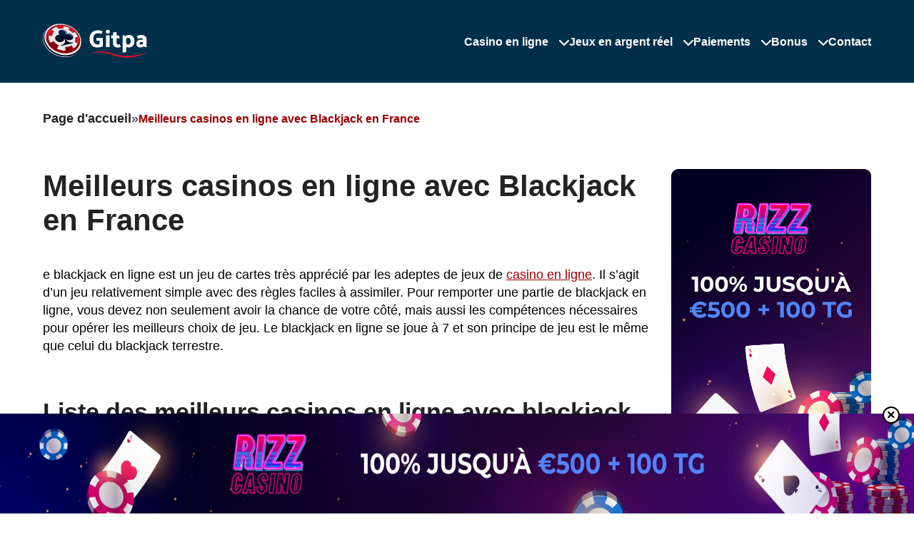

--- FILE ---
content_type: text/html; charset=UTF-8
request_url: https://gitpa.org/blackjack-en-ligne-en-france
body_size: 20502
content:
<!DOCTYPE html>
<html lang="fr-FR">
    <head>	

        <meta charset="UTF-8">
        <meta name="viewport" content="width=device-width, initial-scale=1">
        <meta name='robots' content='index, follow, max-image-preview:large, max-snippet:-1, max-video-preview:-1' />

	<!-- This site is optimized with the Yoast SEO plugin v24.6 - https://yoast.com/wordpress/plugins/seo/ -->
	<title>Casino en ligne Blackjack pour de l&#039;argent réel - les meilleurs casinos en ligne avec blackjack</title>
	<meta name="description" content="Vous souhaitez vous lancer dans les parties blackjack en ligne, mais vous ignorez comment commencer ? Vous tombez bien ! Dans cet article, découvrez l’essentiel à savoir pour devenir un as du blackjack en ligne !" />
	<link rel="canonical" href="https://gitpa.org/blackjack-en-ligne-en-france" />
	<meta property="og:locale" content="fr_FR" />
	<meta property="og:type" content="article" />
	<meta property="og:title" content="Casino en ligne Blackjack pour de l&#039;argent réel - les meilleurs casinos en ligne avec blackjack" />
	<meta property="og:description" content="Vous souhaitez vous lancer dans les parties blackjack en ligne, mais vous ignorez comment commencer ? Vous tombez bien ! Dans cet article, découvrez l’essentiel à savoir pour devenir un as du blackjack en ligne !" />
	<meta property="og:url" content="https://gitpa.org/blackjack-en-ligne-en-france" />
	<meta property="og:site_name" content="Gitpa.Org" />
	<meta property="article:modified_time" content="2024-09-23T14:51:55+00:00" />
	<meta property="og:image" content="https://gitpa.org/wp-content/uploads/2024/05/blackjack_1.jpg" />
	<meta property="og:image:width" content="1200" />
	<meta property="og:image:height" content="800" />
	<meta property="og:image:type" content="image/jpeg" />
	<meta name="twitter:card" content="summary_large_image" />
	<meta name="twitter:label1" content="Durée de lecture estimée" />
	<meta name="twitter:data1" content="29 minutes" />
	<script type="application/ld+json" class="yoast-schema-graph">{"@context":"https://schema.org","@graph":[{"@type":"Article","@id":"https://gitpa.org/blackjack-en-ligne-en-france#article","isPartOf":{"@id":"https://gitpa.org/blackjack-en-ligne-en-france"},"author":{"name":"Cathia Andri","@id":"https://gitpa.org/#/schema/person/a77cd0b9d0c4037e4c2c642f3e8e776a"},"headline":"Meilleurs casinos en ligne avec Blackjack en France","datePublished":"2023-11-15T15:19:45+00:00","dateModified":"2024-09-23T14:51:55+00:00","mainEntityOfPage":{"@id":"https://gitpa.org/blackjack-en-ligne-en-france"},"wordCount":2964,"publisher":{"@id":"https://gitpa.org/#organization"},"image":{"@id":"https://gitpa.org/blackjack-en-ligne-en-france#primaryimage"},"thumbnailUrl":"https://gitpa.org/wp-content/uploads/2024/05/blackjack_1.jpg","inLanguage":"fr-FR"},{"@type":["WebPage","FAQPage"],"@id":"https://gitpa.org/blackjack-en-ligne-en-france","url":"https://gitpa.org/blackjack-en-ligne-en-france","name":"Casino en ligne Blackjack pour de l'argent réel - les meilleurs casinos en ligne avec blackjack","isPartOf":{"@id":"https://gitpa.org/#website"},"primaryImageOfPage":{"@id":"https://gitpa.org/blackjack-en-ligne-en-france#primaryimage"},"image":{"@id":"https://gitpa.org/blackjack-en-ligne-en-france#primaryimage"},"thumbnailUrl":"https://gitpa.org/wp-content/uploads/2024/05/blackjack_1.jpg","datePublished":"2023-11-15T15:19:45+00:00","dateModified":"2024-09-23T14:51:55+00:00","description":"Vous souhaitez vous lancer dans les parties blackjack en ligne, mais vous ignorez comment commencer ? Vous tombez bien ! Dans cet article, découvrez l’essentiel à savoir pour devenir un as du blackjack en ligne !","breadcrumb":{"@id":"https://gitpa.org/blackjack-en-ligne-en-france#breadcrumb"},"mainEntity":[{"@id":"https://gitpa.org/blackjack-en-ligne-en-france#faq-question-1705468855604"},{"@id":"https://gitpa.org/blackjack-en-ligne-en-france#faq-question-1705468862868"},{"@id":"https://gitpa.org/blackjack-en-ligne-en-france#faq-question-1705468877158"},{"@id":"https://gitpa.org/blackjack-en-ligne-en-france#faq-question-1705468884222"},{"@id":"https://gitpa.org/blackjack-en-ligne-en-france#faq-question-1705468891046"},{"@id":"https://gitpa.org/blackjack-en-ligne-en-france#faq-question-1705468906546"}],"inLanguage":"fr-FR","potentialAction":[{"@type":"ReadAction","target":["https://gitpa.org/blackjack-en-ligne-en-france"]}]},{"@type":"ImageObject","inLanguage":"fr-FR","@id":"https://gitpa.org/blackjack-en-ligne-en-france#primaryimage","url":"https://gitpa.org/wp-content/uploads/2024/05/blackjack_1.jpg","contentUrl":"https://gitpa.org/wp-content/uploads/2024/05/blackjack_1.jpg","width":1200,"height":800,"caption":"Blackjack en linge"},{"@type":"BreadcrumbList","@id":"https://gitpa.org/blackjack-en-ligne-en-france#breadcrumb","itemListElement":[{"@type":"ListItem","position":1,"name":"Page d'accueil","item":"https://gitpa.org/"},{"@type":"ListItem","position":2,"name":"Meilleurs casinos en ligne avec Blackjack en France"}]},{"@type":"WebSite","@id":"https://gitpa.org/#website","url":"https://gitpa.org/","name":"Gitpa.Org","description":"","publisher":{"@id":"https://gitpa.org/#organization"},"potentialAction":[{"@type":"SearchAction","target":{"@type":"EntryPoint","urlTemplate":"https://gitpa.org/?s={search_term_string}"},"query-input":{"@type":"PropertyValueSpecification","valueRequired":true,"valueName":"search_term_string"}}],"inLanguage":"fr-FR"},{"@type":"Organization","@id":"https://gitpa.org/#organization","name":"Gitpa.Org","url":"https://gitpa.org/","logo":{"@type":"ImageObject","inLanguage":"fr-FR","@id":"https://gitpa.org/#/schema/logo/image/","url":"https://gitpa.org/wp-content/uploads/2023/10/favicon.png","contentUrl":"https://gitpa.org/wp-content/uploads/2023/10/favicon.png","width":300,"height":252,"caption":"Gitpa.Org"},"image":{"@id":"https://gitpa.org/#/schema/logo/image/"}},{"@type":"Person","@id":"https://gitpa.org/#/schema/person/a77cd0b9d0c4037e4c2c642f3e8e776a","name":"Cathia Andri","description":"Hello ! Je m’appelle Cathia.\nJe suis passionnée par l’univers du numérique, notamment la rédaction web. J’exerce ce métier depuis 2018 depuis mon domicile. Ma plume polyvalente me permet d’aborder plusieurs thématiques, à savoir le monde des casinos.\nJe réalise, au quotidien, la rédaction de contenus pour le web dont la plupart sont destinés pour le référencement naturel ou SEO. Chaque réalisation est précédée de recherches, de documentations, d’analyse et de synthèse d’information. Car il est important que le contenu soit pertinent pour le public cible ainsi que pour les SERPs.\nGrâce à mes années d’expérience, je suis capable de m’adapter au ton et au style spécifique de chaque projet. Les demandes et exigences de mes clients sont respectées à la lettre.\n","sameAs":["https://www.instagram.com/cathia.va/"],"url":"https://gitpa.org/cathia-andri","jobTitle":"Auteur","image":{"@type":"imageObject","@id":"https://gitpa.org/cathia-andri#author-photo","url":"https://gitpa.org/wp-content/uploads/2023/12/msg6122510718-14934.jpg","caption":"Cathia Andri"}},{"@type":"Question","@id":"https://gitpa.org/blackjack-en-ligne-en-france#faq-question-1705468855604","position":1,"url":"https://gitpa.org/blackjack-en-ligne-en-france#faq-question-1705468855604","name":"Quelles sont les meilleurs casinos en ligne pour jouer au blackjack ?","answerCount":1,"acceptedAnswer":{"@type":"Answer","text":"Parmi les meilleurs casinos de blackjack en ligne, nous avons : Winamax, Bwin, PokerStars, Betclic, FDJ, Cresus Casino, Wild Sultan, <a href=\"https://gitpa.org/lucky-8-casino\">Lucky8</a>, etc.","inLanguage":"fr-FR"},"inLanguage":"fr-FR"},{"@type":"Question","@id":"https://gitpa.org/blackjack-en-ligne-en-france#faq-question-1705468862868","position":2,"url":"https://gitpa.org/blackjack-en-ligne-en-france#faq-question-1705468862868","name":"Quel est l’avantage de la maison au blackjack?","answerCount":1,"acceptedAnswer":{"@type":"Answer","text":"L’avantage de la maison au blackjack atteint les 0,17%.","inLanguage":"fr-FR"},"inLanguage":"fr-FR"},{"@type":"Question","@id":"https://gitpa.org/blackjack-en-ligne-en-france#faq-question-1705468877158","position":3,"url":"https://gitpa.org/blackjack-en-ligne-en-france#faq-question-1705468877158","name":"C’est quoi une stratégie de base au blackjack?","answerCount":1,"acceptedAnswer":{"@type":"Answer","text":"La stratégie de base au blackjack en ligne est une technique de jeu qui se présente sous forme d’un tableau. Il se sert de la carte du croupier et de la main du joueur pour dévoiler les options de jeu avec les plus grandes possibilités de gains.","inLanguage":"fr-FR"},"inLanguage":"fr-FR"},{"@type":"Question","@id":"https://gitpa.org/blackjack-en-ligne-en-france#faq-question-1705468884222","position":4,"url":"https://gitpa.org/blackjack-en-ligne-en-france#faq-question-1705468884222","name":"Comment fonctionne le comptage de carte au blackjack ?","answerCount":1,"acceptedAnswer":{"@type":"Answer","text":"Le comptage consiste à suivre la distribution des cartes afin de déterminer si celles qui restent dans le capot peuvent améliorer votre jeu ou pas.","inLanguage":"fr-FR"},"inLanguage":"fr-FR"},{"@type":"Question","@id":"https://gitpa.org/blackjack-en-ligne-en-france#faq-question-1705468891046","position":5,"url":"https://gitpa.org/blackjack-en-ligne-en-france#faq-question-1705468891046","name":"Est-il possible de jouer au Blackjack en ligne sur mobile ?","answerCount":1,"acceptedAnswer":{"@type":"Answer","text":"La réponse est oui. De nos jours, la majorité des casinos en ligne proposent des tables de blackjack en direct disponibles sur mobiles.","inLanguage":"fr-FR"},"inLanguage":"fr-FR"},{"@type":"Question","@id":"https://gitpa.org/blackjack-en-ligne-en-france#faq-question-1705468906546","position":6,"url":"https://gitpa.org/blackjack-en-ligne-en-france#faq-question-1705468906546","name":"Peut-on s’entraîner au blackjack dans un casino en ligne ?","answerCount":1,"acceptedAnswer":{"@type":"Answer","text":"Oui, la plupart des casinos en ligne proposent un mode démo qui permet aux joueurs de s’entraîner gratuitement.<br/>Ça y est, vous savez tout à présent sur le blackjack en ligne. Vous avez tous les outils nécessaires pour vous lancer dans la partie et devenir un pro du jeu de blackjack en ligne. Bonne chance à vous !","inLanguage":"fr-FR"},"inLanguage":"fr-FR"}]}</script>
	<!-- / Yoast SEO plugin. -->


<link rel="amphtml" href="https://gitpa.org/blackjack-en-ligne-en-france/amp" /><meta name="generator" content="AMP for WP 1.1.3"/><link rel="alternate" title="oEmbed (JSON)" type="application/json+oembed" href="https://gitpa.org/wp-json/oembed/1.0/embed?url=https%3A%2F%2Fgitpa.org%2Fblackjack-en-ligne-en-france" />
<link rel="alternate" title="oEmbed (XML)" type="text/xml+oembed" href="https://gitpa.org/wp-json/oembed/1.0/embed?url=https%3A%2F%2Fgitpa.org%2Fblackjack-en-ligne-en-france&#038;format=xml" />
<style id='wp-img-auto-sizes-contain-inline-css' type='text/css'>
img:is([sizes=auto i],[sizes^="auto," i]){contain-intrinsic-size:3000px 1500px}
/*# sourceURL=wp-img-auto-sizes-contain-inline-css */
</style>
<style id='wp-emoji-styles-inline-css' type='text/css'>

	img.wp-smiley, img.emoji {
		display: inline !important;
		border: none !important;
		box-shadow: none !important;
		height: 1em !important;
		width: 1em !important;
		margin: 0 0.07em !important;
		vertical-align: -0.1em !important;
		background: none !important;
		padding: 0 !important;
	}
/*# sourceURL=wp-emoji-styles-inline-css */
</style>
<style id='classic-theme-styles-inline-css' type='text/css'>
/*! This file is auto-generated */
.wp-block-button__link{color:#fff;background-color:#32373c;border-radius:9999px;box-shadow:none;text-decoration:none;padding:calc(.667em + 2px) calc(1.333em + 2px);font-size:1.125em}.wp-block-file__button{background:#32373c;color:#fff;text-decoration:none}
/*# sourceURL=/wp-includes/css/classic-themes.min.css */
</style>
<link rel='stylesheet' id='add-css' href='https://gitpa.org/wp-content/themes/rps/style.css?ver=69' type='text/css' media='all' />
<script type="text/javascript" src="https://gitpa.org/wp-content/themes/rps/js/jquery.min.js" id="jquery-js"></script>
<link rel="https://api.w.org/" href="https://gitpa.org/wp-json/" /><link rel="alternate" title="JSON" type="application/json" href="https://gitpa.org/wp-json/wp/v2/pages/1507" /><link rel="EditURI" type="application/rsd+xml" title="RSD" href="https://gitpa.org/xmlrpc.php?rsd" />
<meta name="generator" content="WordPress 6.9" />
<link rel='shortlink' href='https://gitpa.org/?p=1507' />
		<script>
			document.documentElement.className = document.documentElement.className.replace('no-js', 'js');
		</script>
				<style>
			.no-js img.lazyload {
				display: none;
			}

			figure.wp-block-image img.lazyloading {
				min-width: 150px;
			}

						.lazyload, .lazyloading {
				opacity: 0;
			}

			.lazyloaded {
				opacity: 1;
				transition: opacity 400ms;
				transition-delay: 0ms;
			}

					</style>
		    <script>
		if(screen.width<769){
        	window.location = "https://gitpa.org/blackjack-en-ligne-en-france/amp";
        }
    	</script>
<style type="text/css">.saboxplugin-wrap{-webkit-box-sizing:border-box;-moz-box-sizing:border-box;-ms-box-sizing:border-box;box-sizing:border-box;border:1px solid #eee;width:100%;clear:both;display:block;overflow:hidden;word-wrap:break-word;position:relative}.saboxplugin-wrap .saboxplugin-gravatar{float:left;padding:0 20px 20px 20px}.saboxplugin-wrap .saboxplugin-gravatar img{max-width:100px;height:auto;border-radius:0;}.saboxplugin-wrap .saboxplugin-authorname{font-size:18px;line-height:1;margin:20px 0 0 20px;display:block}.saboxplugin-wrap .saboxplugin-authorname a{text-decoration:none}.saboxplugin-wrap .saboxplugin-authorname a:focus{outline:0}.saboxplugin-wrap .saboxplugin-desc{display:block;margin:5px 20px}.saboxplugin-wrap .saboxplugin-desc a{text-decoration:underline}.saboxplugin-wrap .saboxplugin-desc p{margin:5px 0 12px}.saboxplugin-wrap .saboxplugin-web{margin:0 20px 15px;text-align:left}.saboxplugin-wrap .sab-web-position{text-align:right}.saboxplugin-wrap .saboxplugin-web a{color:#ccc;text-decoration:none}.saboxplugin-wrap .saboxplugin-socials{position:relative;display:block;background:#fcfcfc;padding:5px;border-top:1px solid #eee}.saboxplugin-wrap .saboxplugin-socials a svg{width:20px;height:20px}.saboxplugin-wrap .saboxplugin-socials a svg .st2{fill:#fff; transform-origin:center center;}.saboxplugin-wrap .saboxplugin-socials a svg .st1{fill:rgba(0,0,0,.3)}.saboxplugin-wrap .saboxplugin-socials a:hover{opacity:.8;-webkit-transition:opacity .4s;-moz-transition:opacity .4s;-o-transition:opacity .4s;transition:opacity .4s;box-shadow:none!important;-webkit-box-shadow:none!important}.saboxplugin-wrap .saboxplugin-socials .saboxplugin-icon-color{box-shadow:none;padding:0;border:0;-webkit-transition:opacity .4s;-moz-transition:opacity .4s;-o-transition:opacity .4s;transition:opacity .4s;display:inline-block;color:#fff;font-size:0;text-decoration:inherit;margin:5px;-webkit-border-radius:0;-moz-border-radius:0;-ms-border-radius:0;-o-border-radius:0;border-radius:0;overflow:hidden}.saboxplugin-wrap .saboxplugin-socials .saboxplugin-icon-grey{text-decoration:inherit;box-shadow:none;position:relative;display:-moz-inline-stack;display:inline-block;vertical-align:middle;zoom:1;margin:10px 5px;color:#444;fill:#444}.clearfix:after,.clearfix:before{content:' ';display:table;line-height:0;clear:both}.ie7 .clearfix{zoom:1}.saboxplugin-socials.sabox-colored .saboxplugin-icon-color .sab-twitch{border-color:#38245c}.saboxplugin-socials.sabox-colored .saboxplugin-icon-color .sab-addthis{border-color:#e91c00}.saboxplugin-socials.sabox-colored .saboxplugin-icon-color .sab-behance{border-color:#003eb0}.saboxplugin-socials.sabox-colored .saboxplugin-icon-color .sab-delicious{border-color:#06c}.saboxplugin-socials.sabox-colored .saboxplugin-icon-color .sab-deviantart{border-color:#036824}.saboxplugin-socials.sabox-colored .saboxplugin-icon-color .sab-digg{border-color:#00327c}.saboxplugin-socials.sabox-colored .saboxplugin-icon-color .sab-dribbble{border-color:#ba1655}.saboxplugin-socials.sabox-colored .saboxplugin-icon-color .sab-facebook{border-color:#1e2e4f}.saboxplugin-socials.sabox-colored .saboxplugin-icon-color .sab-flickr{border-color:#003576}.saboxplugin-socials.sabox-colored .saboxplugin-icon-color .sab-github{border-color:#264874}.saboxplugin-socials.sabox-colored .saboxplugin-icon-color .sab-google{border-color:#0b51c5}.saboxplugin-socials.sabox-colored .saboxplugin-icon-color .sab-googleplus{border-color:#96271a}.saboxplugin-socials.sabox-colored .saboxplugin-icon-color .sab-html5{border-color:#902e13}.saboxplugin-socials.sabox-colored .saboxplugin-icon-color .sab-instagram{border-color:#1630aa}.saboxplugin-socials.sabox-colored .saboxplugin-icon-color .sab-linkedin{border-color:#00344f}.saboxplugin-socials.sabox-colored .saboxplugin-icon-color .sab-pinterest{border-color:#5b040e}.saboxplugin-socials.sabox-colored .saboxplugin-icon-color .sab-reddit{border-color:#992900}.saboxplugin-socials.sabox-colored .saboxplugin-icon-color .sab-rss{border-color:#a43b0a}.saboxplugin-socials.sabox-colored .saboxplugin-icon-color .sab-sharethis{border-color:#5d8420}.saboxplugin-socials.sabox-colored .saboxplugin-icon-color .sab-skype{border-color:#00658a}.saboxplugin-socials.sabox-colored .saboxplugin-icon-color .sab-soundcloud{border-color:#995200}.saboxplugin-socials.sabox-colored .saboxplugin-icon-color .sab-spotify{border-color:#0f612c}.saboxplugin-socials.sabox-colored .saboxplugin-icon-color .sab-stackoverflow{border-color:#a95009}.saboxplugin-socials.sabox-colored .saboxplugin-icon-color .sab-steam{border-color:#006388}.saboxplugin-socials.sabox-colored .saboxplugin-icon-color .sab-user_email{border-color:#b84e05}.saboxplugin-socials.sabox-colored .saboxplugin-icon-color .sab-stumbleUpon{border-color:#9b280e}.saboxplugin-socials.sabox-colored .saboxplugin-icon-color .sab-tumblr{border-color:#10151b}.saboxplugin-socials.sabox-colored .saboxplugin-icon-color .sab-twitter{border-color:#0967a0}.saboxplugin-socials.sabox-colored .saboxplugin-icon-color .sab-vimeo{border-color:#0d7091}.saboxplugin-socials.sabox-colored .saboxplugin-icon-color .sab-windows{border-color:#003f71}.saboxplugin-socials.sabox-colored .saboxplugin-icon-color .sab-whatsapp{border-color:#003f71}.saboxplugin-socials.sabox-colored .saboxplugin-icon-color .sab-wordpress{border-color:#0f3647}.saboxplugin-socials.sabox-colored .saboxplugin-icon-color .sab-yahoo{border-color:#14002d}.saboxplugin-socials.sabox-colored .saboxplugin-icon-color .sab-youtube{border-color:#900}.saboxplugin-socials.sabox-colored .saboxplugin-icon-color .sab-xing{border-color:#000202}.saboxplugin-socials.sabox-colored .saboxplugin-icon-color .sab-mixcloud{border-color:#2475a0}.saboxplugin-socials.sabox-colored .saboxplugin-icon-color .sab-vk{border-color:#243549}.saboxplugin-socials.sabox-colored .saboxplugin-icon-color .sab-medium{border-color:#00452c}.saboxplugin-socials.sabox-colored .saboxplugin-icon-color .sab-quora{border-color:#420e00}.saboxplugin-socials.sabox-colored .saboxplugin-icon-color .sab-meetup{border-color:#9b181c}.saboxplugin-socials.sabox-colored .saboxplugin-icon-color .sab-goodreads{border-color:#000}.saboxplugin-socials.sabox-colored .saboxplugin-icon-color .sab-snapchat{border-color:#999700}.saboxplugin-socials.sabox-colored .saboxplugin-icon-color .sab-500px{border-color:#00557f}.saboxplugin-socials.sabox-colored .saboxplugin-icon-color .sab-mastodont{border-color:#185886}.sabox-plus-item{margin-bottom:20px}@media screen and (max-width:480px){.saboxplugin-wrap{text-align:center}.saboxplugin-wrap .saboxplugin-gravatar{float:none;padding:20px 0;text-align:center;margin:0 auto;display:block}.saboxplugin-wrap .saboxplugin-gravatar img{float:none;display:inline-block;display:-moz-inline-stack;vertical-align:middle;zoom:1}.saboxplugin-wrap .saboxplugin-desc{margin:0 10px 20px;text-align:center}.saboxplugin-wrap .saboxplugin-authorname{text-align:center;margin:10px 0 20px}}body .saboxplugin-authorname a,body .saboxplugin-authorname a:hover{box-shadow:none;-webkit-box-shadow:none}a.sab-profile-edit{font-size:16px!important;line-height:1!important}.sab-edit-settings a,a.sab-profile-edit{color:#0073aa!important;box-shadow:none!important;-webkit-box-shadow:none!important}.sab-edit-settings{margin-right:15px;position:absolute;right:0;z-index:2;bottom:10px;line-height:20px}.sab-edit-settings i{margin-left:5px}.saboxplugin-socials{line-height:1!important}.rtl .saboxplugin-wrap .saboxplugin-gravatar{float:right}.rtl .saboxplugin-wrap .saboxplugin-authorname{display:flex;align-items:center}.rtl .saboxplugin-wrap .saboxplugin-authorname .sab-profile-edit{margin-right:10px}.rtl .sab-edit-settings{right:auto;left:0}img.sab-custom-avatar{max-width:75px;}.saboxplugin-wrap .saboxplugin-gravatar img {-webkit-border-radius:50%;-moz-border-radius:50%;-ms-border-radius:50%;-o-border-radius:50%;border-radius:50%;}.saboxplugin-wrap .saboxplugin-gravatar img {-webkit-border-radius:50%;-moz-border-radius:50%;-ms-border-radius:50%;-o-border-radius:50%;border-radius:50%;}.saboxplugin-wrap {margin-top:0px; margin-bottom:0px; padding: 0px 0px }.saboxplugin-wrap .saboxplugin-authorname {font-size:18px; line-height:25px;}.saboxplugin-wrap .saboxplugin-desc p, .saboxplugin-wrap .saboxplugin-desc {font-size:14px !important; line-height:21px !important;}.saboxplugin-wrap .saboxplugin-web {font-size:14px;}.saboxplugin-wrap .saboxplugin-socials a svg {width:18px;height:18px;}</style>		<style type="text/css" id="wp-custom-css">
			.articlereviewer {
    background: white;
    box-shadow: 0 1px 4px 0 #292C2C1F;
}
.articlereviewer .articleauthor__description {
    border: 1px solid var(--light-bg);
}
.articlereviewer .articleauthor__job {
    background: var(--light-bg);
}
.articleauthor {
    margin-top: 30px;
}
.articleauthor__info {
    grid-template-columns: 10% 60%;
}
.articleauthor__dates {
    display: flex;
}
@media (max-width: 1200px) {
    .articleauthor__updated, .articleauthor__published {
        width: 120px;
    }
}
@media (max-width: 600px){.homescreen {min-height: 200px;background:linear-gradient(0deg, white 0, var(--dark-bg-color) 0, var(--dark-bg-color) 100%);} .home__offers{display:none}}		</style>
		        <link rel="apple-touch-icon" sizes="180x180" href="/apple-touch-icon.png">
        <link rel="icon" type="image/png" sizes="32x32" href="/favicon-32x32.png">
        <link rel="icon" type="image/png" sizes="16x16" href="/favicon-16x16.png">
        <link rel="manifest" href="/site.webmanifest" crossorigin="use-credentials">
        <link rel="mask-icon" href="/safari-pinned-tab.svg" color="#002F4A">
        <meta name="msapplication-TileColor" content="#002F4A">
        <meta name="theme-color" content="#ffffff">	
    <style id='wp-block-heading-inline-css' type='text/css'>
h1:where(.wp-block-heading).has-background,h2:where(.wp-block-heading).has-background,h3:where(.wp-block-heading).has-background,h4:where(.wp-block-heading).has-background,h5:where(.wp-block-heading).has-background,h6:where(.wp-block-heading).has-background{padding:1.25em 2.375em}h1.has-text-align-left[style*=writing-mode]:where([style*=vertical-lr]),h1.has-text-align-right[style*=writing-mode]:where([style*=vertical-rl]),h2.has-text-align-left[style*=writing-mode]:where([style*=vertical-lr]),h2.has-text-align-right[style*=writing-mode]:where([style*=vertical-rl]),h3.has-text-align-left[style*=writing-mode]:where([style*=vertical-lr]),h3.has-text-align-right[style*=writing-mode]:where([style*=vertical-rl]),h4.has-text-align-left[style*=writing-mode]:where([style*=vertical-lr]),h4.has-text-align-right[style*=writing-mode]:where([style*=vertical-rl]),h5.has-text-align-left[style*=writing-mode]:where([style*=vertical-lr]),h5.has-text-align-right[style*=writing-mode]:where([style*=vertical-rl]),h6.has-text-align-left[style*=writing-mode]:where([style*=vertical-lr]),h6.has-text-align-right[style*=writing-mode]:where([style*=vertical-rl]){rotate:180deg}
/*# sourceURL=https://gitpa.org/wp-includes/blocks/heading/style.min.css */
</style>
<style id='wp-block-list-inline-css' type='text/css'>
ol,ul{box-sizing:border-box}:root :where(.wp-block-list.has-background){padding:1.25em 2.375em}
/*# sourceURL=https://gitpa.org/wp-includes/blocks/list/style.min.css */
</style>
<style id='wp-block-paragraph-inline-css' type='text/css'>
.is-small-text{font-size:.875em}.is-regular-text{font-size:1em}.is-large-text{font-size:2.25em}.is-larger-text{font-size:3em}.has-drop-cap:not(:focus):first-letter{float:left;font-size:8.4em;font-style:normal;font-weight:100;line-height:.68;margin:.05em .1em 0 0;text-transform:uppercase}body.rtl .has-drop-cap:not(:focus):first-letter{float:none;margin-left:.1em}p.has-drop-cap.has-background{overflow:hidden}:root :where(p.has-background){padding:1.25em 2.375em}:where(p.has-text-color:not(.has-link-color)) a{color:inherit}p.has-text-align-left[style*="writing-mode:vertical-lr"],p.has-text-align-right[style*="writing-mode:vertical-rl"]{rotate:180deg}
/*# sourceURL=https://gitpa.org/wp-includes/blocks/paragraph/style.min.css */
</style>
<style id='global-styles-inline-css' type='text/css'>
:root{--wp--preset--aspect-ratio--square: 1;--wp--preset--aspect-ratio--4-3: 4/3;--wp--preset--aspect-ratio--3-4: 3/4;--wp--preset--aspect-ratio--3-2: 3/2;--wp--preset--aspect-ratio--2-3: 2/3;--wp--preset--aspect-ratio--16-9: 16/9;--wp--preset--aspect-ratio--9-16: 9/16;--wp--preset--color--black: #000000;--wp--preset--color--cyan-bluish-gray: #abb8c3;--wp--preset--color--white: #ffffff;--wp--preset--color--pale-pink: #f78da7;--wp--preset--color--vivid-red: #cf2e2e;--wp--preset--color--luminous-vivid-orange: #ff6900;--wp--preset--color--luminous-vivid-amber: #fcb900;--wp--preset--color--light-green-cyan: #7bdcb5;--wp--preset--color--vivid-green-cyan: #00d084;--wp--preset--color--pale-cyan-blue: #8ed1fc;--wp--preset--color--vivid-cyan-blue: #0693e3;--wp--preset--color--vivid-purple: #9b51e0;--wp--preset--gradient--vivid-cyan-blue-to-vivid-purple: linear-gradient(135deg,rgb(6,147,227) 0%,rgb(155,81,224) 100%);--wp--preset--gradient--light-green-cyan-to-vivid-green-cyan: linear-gradient(135deg,rgb(122,220,180) 0%,rgb(0,208,130) 100%);--wp--preset--gradient--luminous-vivid-amber-to-luminous-vivid-orange: linear-gradient(135deg,rgb(252,185,0) 0%,rgb(255,105,0) 100%);--wp--preset--gradient--luminous-vivid-orange-to-vivid-red: linear-gradient(135deg,rgb(255,105,0) 0%,rgb(207,46,46) 100%);--wp--preset--gradient--very-light-gray-to-cyan-bluish-gray: linear-gradient(135deg,rgb(238,238,238) 0%,rgb(169,184,195) 100%);--wp--preset--gradient--cool-to-warm-spectrum: linear-gradient(135deg,rgb(74,234,220) 0%,rgb(151,120,209) 20%,rgb(207,42,186) 40%,rgb(238,44,130) 60%,rgb(251,105,98) 80%,rgb(254,248,76) 100%);--wp--preset--gradient--blush-light-purple: linear-gradient(135deg,rgb(255,206,236) 0%,rgb(152,150,240) 100%);--wp--preset--gradient--blush-bordeaux: linear-gradient(135deg,rgb(254,205,165) 0%,rgb(254,45,45) 50%,rgb(107,0,62) 100%);--wp--preset--gradient--luminous-dusk: linear-gradient(135deg,rgb(255,203,112) 0%,rgb(199,81,192) 50%,rgb(65,88,208) 100%);--wp--preset--gradient--pale-ocean: linear-gradient(135deg,rgb(255,245,203) 0%,rgb(182,227,212) 50%,rgb(51,167,181) 100%);--wp--preset--gradient--electric-grass: linear-gradient(135deg,rgb(202,248,128) 0%,rgb(113,206,126) 100%);--wp--preset--gradient--midnight: linear-gradient(135deg,rgb(2,3,129) 0%,rgb(40,116,252) 100%);--wp--preset--font-size--small: 13px;--wp--preset--font-size--medium: 20px;--wp--preset--font-size--large: 36px;--wp--preset--font-size--x-large: 42px;--wp--preset--spacing--20: 0.44rem;--wp--preset--spacing--30: 0.67rem;--wp--preset--spacing--40: 1rem;--wp--preset--spacing--50: 1.5rem;--wp--preset--spacing--60: 2.25rem;--wp--preset--spacing--70: 3.38rem;--wp--preset--spacing--80: 5.06rem;--wp--preset--shadow--natural: 6px 6px 9px rgba(0, 0, 0, 0.2);--wp--preset--shadow--deep: 12px 12px 50px rgba(0, 0, 0, 0.4);--wp--preset--shadow--sharp: 6px 6px 0px rgba(0, 0, 0, 0.2);--wp--preset--shadow--outlined: 6px 6px 0px -3px rgb(255, 255, 255), 6px 6px rgb(0, 0, 0);--wp--preset--shadow--crisp: 6px 6px 0px rgb(0, 0, 0);}:where(.is-layout-flex){gap: 0.5em;}:where(.is-layout-grid){gap: 0.5em;}body .is-layout-flex{display: flex;}.is-layout-flex{flex-wrap: wrap;align-items: center;}.is-layout-flex > :is(*, div){margin: 0;}body .is-layout-grid{display: grid;}.is-layout-grid > :is(*, div){margin: 0;}:where(.wp-block-columns.is-layout-flex){gap: 2em;}:where(.wp-block-columns.is-layout-grid){gap: 2em;}:where(.wp-block-post-template.is-layout-flex){gap: 1.25em;}:where(.wp-block-post-template.is-layout-grid){gap: 1.25em;}.has-black-color{color: var(--wp--preset--color--black) !important;}.has-cyan-bluish-gray-color{color: var(--wp--preset--color--cyan-bluish-gray) !important;}.has-white-color{color: var(--wp--preset--color--white) !important;}.has-pale-pink-color{color: var(--wp--preset--color--pale-pink) !important;}.has-vivid-red-color{color: var(--wp--preset--color--vivid-red) !important;}.has-luminous-vivid-orange-color{color: var(--wp--preset--color--luminous-vivid-orange) !important;}.has-luminous-vivid-amber-color{color: var(--wp--preset--color--luminous-vivid-amber) !important;}.has-light-green-cyan-color{color: var(--wp--preset--color--light-green-cyan) !important;}.has-vivid-green-cyan-color{color: var(--wp--preset--color--vivid-green-cyan) !important;}.has-pale-cyan-blue-color{color: var(--wp--preset--color--pale-cyan-blue) !important;}.has-vivid-cyan-blue-color{color: var(--wp--preset--color--vivid-cyan-blue) !important;}.has-vivid-purple-color{color: var(--wp--preset--color--vivid-purple) !important;}.has-black-background-color{background-color: var(--wp--preset--color--black) !important;}.has-cyan-bluish-gray-background-color{background-color: var(--wp--preset--color--cyan-bluish-gray) !important;}.has-white-background-color{background-color: var(--wp--preset--color--white) !important;}.has-pale-pink-background-color{background-color: var(--wp--preset--color--pale-pink) !important;}.has-vivid-red-background-color{background-color: var(--wp--preset--color--vivid-red) !important;}.has-luminous-vivid-orange-background-color{background-color: var(--wp--preset--color--luminous-vivid-orange) !important;}.has-luminous-vivid-amber-background-color{background-color: var(--wp--preset--color--luminous-vivid-amber) !important;}.has-light-green-cyan-background-color{background-color: var(--wp--preset--color--light-green-cyan) !important;}.has-vivid-green-cyan-background-color{background-color: var(--wp--preset--color--vivid-green-cyan) !important;}.has-pale-cyan-blue-background-color{background-color: var(--wp--preset--color--pale-cyan-blue) !important;}.has-vivid-cyan-blue-background-color{background-color: var(--wp--preset--color--vivid-cyan-blue) !important;}.has-vivid-purple-background-color{background-color: var(--wp--preset--color--vivid-purple) !important;}.has-black-border-color{border-color: var(--wp--preset--color--black) !important;}.has-cyan-bluish-gray-border-color{border-color: var(--wp--preset--color--cyan-bluish-gray) !important;}.has-white-border-color{border-color: var(--wp--preset--color--white) !important;}.has-pale-pink-border-color{border-color: var(--wp--preset--color--pale-pink) !important;}.has-vivid-red-border-color{border-color: var(--wp--preset--color--vivid-red) !important;}.has-luminous-vivid-orange-border-color{border-color: var(--wp--preset--color--luminous-vivid-orange) !important;}.has-luminous-vivid-amber-border-color{border-color: var(--wp--preset--color--luminous-vivid-amber) !important;}.has-light-green-cyan-border-color{border-color: var(--wp--preset--color--light-green-cyan) !important;}.has-vivid-green-cyan-border-color{border-color: var(--wp--preset--color--vivid-green-cyan) !important;}.has-pale-cyan-blue-border-color{border-color: var(--wp--preset--color--pale-cyan-blue) !important;}.has-vivid-cyan-blue-border-color{border-color: var(--wp--preset--color--vivid-cyan-blue) !important;}.has-vivid-purple-border-color{border-color: var(--wp--preset--color--vivid-purple) !important;}.has-vivid-cyan-blue-to-vivid-purple-gradient-background{background: var(--wp--preset--gradient--vivid-cyan-blue-to-vivid-purple) !important;}.has-light-green-cyan-to-vivid-green-cyan-gradient-background{background: var(--wp--preset--gradient--light-green-cyan-to-vivid-green-cyan) !important;}.has-luminous-vivid-amber-to-luminous-vivid-orange-gradient-background{background: var(--wp--preset--gradient--luminous-vivid-amber-to-luminous-vivid-orange) !important;}.has-luminous-vivid-orange-to-vivid-red-gradient-background{background: var(--wp--preset--gradient--luminous-vivid-orange-to-vivid-red) !important;}.has-very-light-gray-to-cyan-bluish-gray-gradient-background{background: var(--wp--preset--gradient--very-light-gray-to-cyan-bluish-gray) !important;}.has-cool-to-warm-spectrum-gradient-background{background: var(--wp--preset--gradient--cool-to-warm-spectrum) !important;}.has-blush-light-purple-gradient-background{background: var(--wp--preset--gradient--blush-light-purple) !important;}.has-blush-bordeaux-gradient-background{background: var(--wp--preset--gradient--blush-bordeaux) !important;}.has-luminous-dusk-gradient-background{background: var(--wp--preset--gradient--luminous-dusk) !important;}.has-pale-ocean-gradient-background{background: var(--wp--preset--gradient--pale-ocean) !important;}.has-electric-grass-gradient-background{background: var(--wp--preset--gradient--electric-grass) !important;}.has-midnight-gradient-background{background: var(--wp--preset--gradient--midnight) !important;}.has-small-font-size{font-size: var(--wp--preset--font-size--small) !important;}.has-medium-font-size{font-size: var(--wp--preset--font-size--medium) !important;}.has-large-font-size{font-size: var(--wp--preset--font-size--large) !important;}.has-x-large-font-size{font-size: var(--wp--preset--font-size--x-large) !important;}
/*# sourceURL=global-styles-inline-css */
</style>
</head>
    
    <body class="wp-singular page-template-default page page-id-1507 wp-theme-rps">       
                
        <header class="header">
            <div class="container">
                <div class="site-logo">
                    <a href="/"><img data-src="https://gitpa.org/wp-content/themes/rps/img/logo.svg" alt="Logo" width="148" height="50" src="[data-uri]" class="lazyload" style="--smush-placeholder-width: 148px; --smush-placeholder-aspect-ratio: 148/50;"></a>
                </div>
                <nav class="header-nav">
                    <div class="menu-buton"></div>
                    <ul id="header-menu" class="header-menu"><li id="menu-item-3485" class="menu-item menu-item-type-post_type menu-item-object-page menu-item-home menu-item-has-children menu-item-3485"><a href="https://gitpa.org/">Casino en ligne</a>
<ul class="sub-menu">
	<li id="menu-item-3512" class="menu-item menu-item-type-post_type menu-item-object-page menu-item-3512"><a target="_blank" href="https://gitpa.org/boomerang">Boomerang Casino</a></li>
	<li id="menu-item-3515" class="menu-item menu-item-type-post_type menu-item-object-page menu-item-3515"><a href="https://gitpa.org/robocat">RoboCat Casino</a></li>
</ul>
</li>
<li id="menu-item-3484" class="menu-item menu-item-type-post_type menu-item-object-page current-menu-ancestor current-menu-parent current_page_parent current_page_ancestor menu-item-has-children menu-item-3484"><a href="https://gitpa.org/casino-argent-reel">Jeux en argent réel</a>
<ul class="sub-menu">
	<li id="menu-item-3490" class="menu-item menu-item-type-post_type menu-item-object-page menu-item-3490"><a href="https://gitpa.org/jetx">JetX</a></li>
	<li id="menu-item-3491" class="menu-item menu-item-type-post_type menu-item-object-page menu-item-3491"><a href="https://gitpa.org/plinko">Plinko</a></li>
	<li id="menu-item-3496" class="menu-item menu-item-type-post_type menu-item-object-page menu-item-3496"><a href="https://gitpa.org/crazy-time">Crazy Time</a></li>
	<li id="menu-item-3495" class="menu-item menu-item-type-post_type menu-item-object-page current-menu-item page_item page-item-1507 current_page_item menu-item-3495"><a href="https://gitpa.org/blackjack-en-ligne-en-france" aria-current="page">Blackjack</a></li>
	<li id="menu-item-3494" class="menu-item menu-item-type-post_type menu-item-object-page menu-item-3494"><a href="https://gitpa.org/roulette-en-ligne-gratuite">Roulette</a></li>
	<li id="menu-item-3493" class="menu-item menu-item-type-post_type menu-item-object-page menu-item-3493"><a href="https://gitpa.org/les-meilleures-machines-a-sous-gratuites">Machines à sous gratuites</a></li>
	<li id="menu-item-3492" class="menu-item menu-item-type-post_type menu-item-object-page menu-item-3492"><a href="https://gitpa.org/meilleures-machines-a-sous">Machines à sous</a></li>
</ul>
</li>
<li id="menu-item-3502" class="menu-item menu-item-type-custom menu-item-object-custom menu-item-has-children menu-item-3502"><a href="#">Paiements</a>
<ul class="sub-menu">
	<li id="menu-item-3504" class="menu-item menu-item-type-post_type menu-item-object-page menu-item-3504"><a href="https://gitpa.org/casino-paypal">PayPal</a></li>
	<li id="menu-item-3503" class="menu-item menu-item-type-post_type menu-item-object-page menu-item-3503"><a href="https://gitpa.org/bitcoin-casino">Bitcoins</a></li>
</ul>
</li>
<li id="menu-item-3480" class="menu-item menu-item-type-post_type menu-item-object-page menu-item-has-children menu-item-3480"><a href="https://gitpa.org/meilleurs-bonus-casino-en-ligne-en-france">Bonus</a>
<ul class="sub-menu">
	<li id="menu-item-3466" class="menu-item menu-item-type-post_type menu-item-object-page menu-item-3466"><a href="https://gitpa.org/casino-bonus-sans-depot">Casino Bonus sans Dépôt</a></li>
	<li id="menu-item-3469" class="menu-item menu-item-type-post_type menu-item-object-page menu-item-3469"><a href="https://gitpa.org/casino-sans-wager">Casino sans Wager</a></li>
</ul>
</li>
<li id="menu-item-2958" class="menu-item menu-item-type-post_type menu-item-object-page menu-item-2958"><a href="https://gitpa.org/contact">Contact</a></li>
</ul>                </nav>
            </div>
        </header>	<div class="breadcrumbs container"><span><span><a href="https://gitpa.org/">Page d'accueil</a></span> » <span class="breadcrumb_last" aria-current="page">Meilleurs casinos en ligne avec Blackjack en France</span></span></div>    <div class="container withsidebar">
        <main>
    <article>
        <div class="h1 page-title">
            <h1>Meilleurs casinos en ligne avec Blackjack en France</h1>
         </div>
    	
<p>e blackjack en ligne est un jeu de cartes très apprécié par les adeptes de jeux de&nbsp;<a href="https://gitpa.org/">casino en ligne</a>. Il s’agit d’un jeu relativement simple avec des règles faciles à assimiler. Pour remporter une partie de blackjack en ligne, vous devez non seulement avoir la chance de votre côté, mais aussi les compétences nécessaires pour opérer les meilleurs choix de jeu. Le blackjack en ligne se joue à 7 et son principe de jeu est le même que celui du blackjack terrestre.</p>



<h2 class="wp-block-heading">Liste des meilleurs casinos en ligne avec blackjack</h2>


<div class="casinolist casinolistall"><div class="gold-wrapper casitem">
                <div class="casinoitem casinoitem-1 ">
                    <div class="casinoitem__rank"><span>#1</span>Boomerang Bet</div>
                    <div class="casinoitem__content">
                        <div class="casinoitem__brand">
                            <a href="/go/boomerang-bet1/" rel="nofollow" class="casinoitem__logo lazyload" style="background-image:inherit;" aria-label="Boomerang Bet" data-bg-image="url(https://gitpa.org/wp-content/uploads/2024/10/boomerang-1-1.jpg)"></a>
                            <div class="casinoitem__rating">
                                <div class="rating-info">
                                    <div class="rating-star"></div>
                                    <div class="rating-value">5/5</div>
                                </div>
                                <div class="rating-tc">T&Cs 18+</div>
                            </div>
                        </div>
                        <div class="casinoitem__plus"><ul>
<li>Large choix de fournisseurs de jeux</li>
<li>Service client par chat en direct disponible 24h/24 et 7j/7</li>
<li>Support de nombreux modes de paiement</li>
</ul>
</div>
                        <div class="casinoitem__bonus">
                            <div class="casinoitem__bonus-item casinoitem__bonus-payspeed">
                                <div>Vitesse de paiement</div>
                                <div>Instant</div>
                            </div>
                            <div class="casinoitem__bonus-item casinoitem__bonus-payrate">
                                <div>Min. dépôt</div>
                                <div>€20 </div>
                            </div>
                            <div class="casinoitem__bonus-item casinoitem__bonus-limits">
                                <div>Limites de retrait</div>
                                <div>€20,000</div>
                            </div>
                            <div class="casinoitem__bonus-item casinoitem__bonus-welcome">
                                <div>Bonus de bienvenue</div>    
                                <div>100% JUSQU'À €500+ 200 FS</div>
                            </div>
                        </div>
                        <div class="casinoitem__buttons"><a href="/go/boomerang-bet1/" rel="nofollow" class="button-small button-standart casinoitem__reg">S’inscrire</a></div>
                        <div class="casinoitem__more button-small" id="casinoitem-1">Plus d`information</div>
                        <div class="casinoitem__bonustext">
                            <div class="casinoitem__bonustext-title">Prime</div>
                            <div class="casinoitem__bonustext-text">BONUS DE BIENVENUE 100% JUSQU'À €500+ 200 FS</div>
                        </div>
                        <div class="casinoitem__banking">
                            <div class="casinoitem__banking-title">Options bancaires</div>
                            <div class="casinoitem__banking-items"><div class="payment-method visa"></div><div class="payment-method mastercard"></div><div class="payment-method jeton"></div><div class="payment-method banktransfer"></div><div class="payment-method bitcoin"></div><div class="payment-method litecoin"></div><div class="payment-method neteller"></div><div class="payment-method paysafecard"></div><div class="payment-method skrill"></div><div class="payment-method dogecoin"></div><div class="payment-method usdt_tether"></div></div>
                        </div>
                    </div>
                </div></div><div class="gold-wrapper casitem">
                <div class="casinoitem casinoitem-2 ">
                    <div class="casinoitem__rank"><span>#2</span>MR.Pacho</div>
                    <div class="casinoitem__content">
                        <div class="casinoitem__brand">
                            <a href="/go/pacho1/" rel="nofollow" class="casinoitem__logo lazyload" style="background-image:inherit;" aria-label="MR.Pacho" data-bg-image="url(https://gitpa.org/wp-content/uploads/2024/05/mrpacho-logo-500╤e500px.png)"></a>
                            <div class="casinoitem__rating">
                                <div class="rating-info">
                                    <div class="rating-star"></div>
                                    <div class="rating-value">5/5</div>
                                </div>
                                <div class="rating-tc">T&Cs 18+</div>
                            </div>
                        </div>
                        <div class="casinoitem__plus"><ul>
<li>Casino en ligne avec bonus pour les nouveaux joueurs</li>
<li>Conception conviviale</li>
<li>Assistance utilisateur 24h/24 et 7j/7</li>
</ul>
</div>
                        <div class="casinoitem__bonus">
                            <div class="casinoitem__bonus-item casinoitem__bonus-payspeed">
                                <div>Vitesse de paiement</div>
                                <div>Instant</div>
                            </div>
                            <div class="casinoitem__bonus-item casinoitem__bonus-payrate">
                                <div>Min. dépôt</div>
                                <div>€20</div>
                            </div>
                            <div class="casinoitem__bonus-item casinoitem__bonus-limits">
                                <div>Limites de retrait</div>
                                <div>€75,000</div>
                            </div>
                            <div class="casinoitem__bonus-item casinoitem__bonus-welcome">
                                <div>Bonus de bienvenue</div>    
                                <div>€500 + 200 TG</div>
                            </div>
                        </div>
                        <div class="casinoitem__buttons"><a href="/go/pacho1/" rel="nofollow" class="button-small button-standart casinoitem__reg">S’inscrire</a></div>
                        <div class="casinoitem__more button-small" id="casinoitem-2">Plus d`information</div>
                        <div class="casinoitem__bonustext">
                            <div class="casinoitem__bonustext-title">Prime</div>
                            <div class="casinoitem__bonustext-text">100% JUSQU'À €500 + 200 TG</div>
                        </div>
                        <div class="casinoitem__banking">
                            <div class="casinoitem__banking-title">Options bancaires</div>
                            <div class="casinoitem__banking-items"><div class="payment-method visa"></div><div class="payment-method mastercard"></div><div class="payment-method jeton"></div><div class="payment-method bitcoin"></div><div class="payment-method ezeewallet"></div><div class="payment-method neosurf"></div><div class="payment-method neteller"></div><div class="payment-method paysafecard"></div><div class="payment-method skrill"></div></div>
                        </div>
                    </div>
                </div></div><div class="gold-wrapper casitem">
                <div class="casinoitem casinoitem-3 ">
                    <div class="casinoitem__rank"><span>#3</span>LunuBet</div>
                    <div class="casinoitem__content">
                        <div class="casinoitem__brand">
                            <a href="/go/lunubet/" rel="nofollow" class="casinoitem__logo lazyload" style="background-image:inherit;" aria-label="LunuBet" data-bg-image="url(https://gitpa.org/wp-content/uploads/2025/06/icon-540x540-1.jpg)"></a>
                            <div class="casinoitem__rating">
                                <div class="rating-info">
                                    <div class="rating-star"></div>
                                    <div class="rating-value">5/5</div>
                                </div>
                                <div class="rating-tc">T&Cs 18+</div>
                            </div>
                        </div>
                        <div class="casinoitem__plus"><div class="casinoitem__plus">
<ul>
<li>Mobile-Friendly;</li>
<li>Wide Range of Games;</li>
<li>User-Friendly Interface;</li>
<li>Fast and Secure Banking.</li>
</ul>
</div>
</div>
                        <div class="casinoitem__bonus">
                            <div class="casinoitem__bonus-item casinoitem__bonus-payspeed">
                                <div>Vitesse de paiement</div>
                                <div>Instant</div>
                            </div>
                            <div class="casinoitem__bonus-item casinoitem__bonus-payrate">
                                <div>Min. dépôt</div>
                                <div>€10 </div>
                            </div>
                            <div class="casinoitem__bonus-item casinoitem__bonus-limits">
                                <div>Limites de retrait</div>
                                <div>€12.000</div>
                            </div>
                            <div class="casinoitem__bonus-item casinoitem__bonus-welcome">
                                <div>Bonus de bienvenue</div>    
                                <div>100% up to €500 + 200 FS + 1 Bonus Crab</div>
                            </div>
                        </div>
                        <div class="casinoitem__buttons"><a href="/go/lunubet/" rel="nofollow" class="button-small button-standart casinoitem__reg">S’inscrire</a></div>
                        <div class="casinoitem__more button-small" id="casinoitem-3">Plus d`information</div>
                        <div class="casinoitem__bonustext">
                            <div class="casinoitem__bonustext-title">Prime</div>
                            <div class="casinoitem__bonustext-text">100% up to €500 + 200 FS + 1 Bonus Crab</div>
                        </div>
                        <div class="casinoitem__banking">
                            <div class="casinoitem__banking-title">Options bancaires</div>
                            <div class="casinoitem__banking-items"><div class="payment-method visa"></div><div class="payment-method mastercard"></div><div class="payment-method jeton"></div><div class="payment-method banktransfer"></div><div class="payment-method bitcoin"></div><div class="payment-method ezeewallet"></div><div class="payment-method ethereum"></div><div class="payment-method euteller"></div><div class="payment-method litecoin"></div><div class="payment-method neosurf"></div><div class="payment-method neteller"></div><div class="payment-method skrill"></div></div>
                        </div>
                    </div>
                </div></div><div class="standart-wrapper casitem">
                <div class="casinoitem casinoitem-4 ">
                    <div class="casinoitem__rank"><span>#4</span>Cleobetra</div>
                    <div class="casinoitem__content">
                        <div class="casinoitem__brand">
                            <a href="/go/cleobetra/" rel="nofollow" class="casinoitem__logo lazyload" style="background-image:inherit;" aria-label="Cleobetra" data-bg-image="url(https://gitpa.org/wp-content/uploads/2025/06/cleobetra-logo.png)"></a>
                            <div class="casinoitem__rating">
                                <div class="rating-info">
                                    <div class="rating-star"></div>
                                    <div class="rating-value">5/5</div>
                                </div>
                                <div class="rating-tc">T&Cs 18+</div>
                            </div>
                        </div>
                        <div class="casinoitem__plus"><ul>
<li>Plus de 2000 jeux en ligne</li>
<li>En collaboration avec les meilleurs fournisseurs</li>
<li>Propose des programmes de fidélité tels que le VIP Club</li>
</ul>
</div>
                        <div class="casinoitem__bonus">
                            <div class="casinoitem__bonus-item casinoitem__bonus-payspeed">
                                <div>Vitesse de paiement</div>
                                <div>Instant</div>
                            </div>
                            <div class="casinoitem__bonus-item casinoitem__bonus-payrate">
                                <div>Min. dépôt</div>
                                <div>€10 </div>
                            </div>
                            <div class="casinoitem__bonus-item casinoitem__bonus-limits">
                                <div>Limites de retrait</div>
                                <div>€10.000</div>
                            </div>
                            <div class="casinoitem__bonus-item casinoitem__bonus-welcome">
                                <div>Bonus de bienvenue</div>    
                                <div>100% up to €500 + 200 Free Spins</div>
                            </div>
                        </div>
                        <div class="casinoitem__buttons"><a href="/go/cleobetra/" rel="nofollow" class="button-small button-standart casinoitem__reg">S’inscrire</a></div>
                        <div class="casinoitem__more button-small" id="casinoitem-4">Plus d`information</div>
                        <div class="casinoitem__bonustext">
                            <div class="casinoitem__bonustext-title">Prime</div>
                            <div class="casinoitem__bonustext-text">100% up to €500 + 200 Free Spins</div>
                        </div>
                        <div class="casinoitem__banking">
                            <div class="casinoitem__banking-title">Options bancaires</div>
                            <div class="casinoitem__banking-items"><div class="payment-method visa"></div><div class="payment-method mastercard"></div><div class="payment-method jeton"></div><div class="payment-method banktransfer"></div><div class="payment-method bitcoin"></div><div class="payment-method ezeewallet"></div><div class="payment-method ethereum"></div><div class="payment-method euteller"></div><div class="payment-method litecoin"></div><div class="payment-method neosurf"></div><div class="payment-method neteller"></div><div class="payment-method skrill"></div></div>
                        </div>
                    </div>
                </div></div><div class="standart-wrapper casitem">
                <div class="casinoitem casinoitem-5 ">
                    <div class="casinoitem__rank"><span>#5</span>Captain Slots</div>
                    <div class="casinoitem__content">
                        <div class="casinoitem__brand">
                            <a href="/go/captainslots" rel="nofollow" class="casinoitem__logo lazyload" style="background-image:inherit;" aria-label="Captain Slots" data-bg-image="url(https://gitpa.org/wp-content/uploads/2025/07/bez-nazvaniya-4.png)"></a>
                            <div class="casinoitem__rating">
                                <div class="rating-info">
                                    <div class="rating-star"></div>
                                    <div class="rating-value">5/5</div>
                                </div>
                                <div class="rating-tc">T&Cs 18+</div>
                            </div>
                        </div>
                        <div class="casinoitem__plus"><ul>
<li>Retraits rapides validés sous 24 heures sans frais</li>
<li>Thème pirate immersif avec catégories originales</li>
<li>Plus de 3 000 jeux de 42 fournisseurs renommés</li>
<li>Interface mobile optimisée et temps de chargement rapides</li>
</ul>
</div>
                        <div class="casinoitem__bonus">
                            <div class="casinoitem__bonus-item casinoitem__bonus-payspeed">
                                <div>Vitesse de paiement</div>
                                <div>Instantané</div>
                            </div>
                            <div class="casinoitem__bonus-item casinoitem__bonus-payrate">
                                <div>Min. dépôt</div>
                                <div>€20</div>
                            </div>
                            <div class="casinoitem__bonus-item casinoitem__bonus-limits">
                                <div>Limites de retrait</div>
                                <div>15 000 €</div>
                            </div>
                            <div class="casinoitem__bonus-item casinoitem__bonus-welcome">
                                <div>Bonus de bienvenue</div>    
                                <div>30 TGs + 200% jusqu'à 1000 €</div>
                            </div>
                        </div>
                        <div class="casinoitem__buttons"><a href="/go/captainslots" rel="nofollow" class="button-small button-standart casinoitem__reg">S’inscrire</a></div>
                        <div class="casinoitem__more button-small" id="casinoitem-5">Plus d`information</div>
                        <div class="casinoitem__bonustext">
                            <div class="casinoitem__bonustext-title">Prime</div>
                            <div class="casinoitem__bonustext-text">30 TGs + 200% jusqu'à 1000 €</div>
                        </div>
                        <div class="casinoitem__banking">
                            <div class="casinoitem__banking-title">Options bancaires</div>
                            <div class="casinoitem__banking-items"><div class="payment-method visa"></div><div class="payment-method mastercard"></div><div class="payment-method bitcoin"></div><div class="payment-method ethereum"></div><div class="payment-method litecoin"></div></div>
                        </div>
                    </div>
                </div></div><div class="standart-wrapper casitem">
                <div class="casinoitem casinoitem-6 ">
                    <div class="casinoitem__rank"><span>#6</span>RockySpin</div>
                    <div class="casinoitem__content">
                        <div class="casinoitem__brand">
                            <a href="/go/rocky/" rel="nofollow" class="casinoitem__logo lazyload" style="background-image:inherit;" aria-label="RockySpin" data-bg-image="url(https://gitpa.org/wp-content/uploads/2025/04/500h500.png)"></a>
                            <div class="casinoitem__rating">
                                <div class="rating-info">
                                    <div class="rating-star"></div>
                                    <div class="rating-value">5/5</div>
                                </div>
                                <div class="rating-tc">T&Cs 18+</div>
                            </div>
                        </div>
                        <div class="casinoitem__plus"><ul>
<li>Dépôts et retraits via crypto-monnaies.</li>
<li>L’assistance par chat en direct est disponible 24h/24 et 7j/7.</li>
<li>Large gamme de devises.</li>
</ul>
</div>
                        <div class="casinoitem__bonus">
                            <div class="casinoitem__bonus-item casinoitem__bonus-payspeed">
                                <div>Vitesse de paiement</div>
                                <div>Instant</div>
                            </div>
                            <div class="casinoitem__bonus-item casinoitem__bonus-payrate">
                                <div>Min. dépôt</div>
                                <div>€10 </div>
                            </div>
                            <div class="casinoitem__bonus-item casinoitem__bonus-limits">
                                <div>Limites de retrait</div>
                                <div>€12.000</div>
                            </div>
                            <div class="casinoitem__bonus-item casinoitem__bonus-welcome">
                                <div>Bonus de bienvenue</div>    
                                <div>100% jusqu'à 150 € + 150 FS</div>
                            </div>
                        </div>
                        <div class="casinoitem__buttons"><a href="/go/rocky/" rel="nofollow" class="button-small button-standart casinoitem__reg">S’inscrire</a></div>
                        <div class="casinoitem__more button-small" id="casinoitem-6">Plus d`information</div>
                        <div class="casinoitem__bonustext">
                            <div class="casinoitem__bonustext-title">Prime</div>
                            <div class="casinoitem__bonustext-text">100% jusqu'à 150 € + 150 FS</div>
                        </div>
                        <div class="casinoitem__banking">
                            <div class="casinoitem__banking-title">Options bancaires</div>
                            <div class="casinoitem__banking-items"><div class="payment-method visa"></div><div class="payment-method mastercard"></div><div class="payment-method jeton"></div><div class="payment-method banktransfer"></div><div class="payment-method americanexpress"></div><div class="payment-method bitcoin"></div><div class="payment-method ezeewallet"></div><div class="payment-method litecoin"></div><div class="payment-method neosurf"></div><div class="payment-method neteller"></div><div class="payment-method skrill"></div></div>
                        </div>
                    </div>
                </div></div><div class="standart-wrapper casitem">
                <div class="casinoitem casinoitem-7 ">
                    <div class="casinoitem__rank"><span>#7</span>Wildsino</div>
                    <div class="casinoitem__content">
                        <div class="casinoitem__brand">
                            <a href="/go/wildsino1/" rel="nofollow" class="casinoitem__logo lazyload" style="background-image:inherit;" aria-label="Wildsino" data-bg-image="url(https://gitpa.org/wp-content/uploads/2025/01/wildsino.jpg)"></a>
                            <div class="casinoitem__rating">
                                <div class="rating-info">
                                    <div class="rating-star"></div>
                                    <div class="rating-value">5/5</div>
                                </div>
                                <div class="rating-tc">T&Cs 18+</div>
                            </div>
                        </div>
                        <div class="casinoitem__plus"><ul>
<li>Large choix de fournisseurs de jeux</li>
<li>Support de nombreux modes de paiement</li>
<li>Promotions et bonus uniques</li>
</ul>
</div>
                        <div class="casinoitem__bonus">
                            <div class="casinoitem__bonus-item casinoitem__bonus-payspeed">
                                <div>Vitesse de paiement</div>
                                <div>Instant</div>
                            </div>
                            <div class="casinoitem__bonus-item casinoitem__bonus-payrate">
                                <div>Min. dépôt</div>
                                <div>€20</div>
                            </div>
                            <div class="casinoitem__bonus-item casinoitem__bonus-limits">
                                <div>Limites de retrait</div>
                                <div>€20.000</div>
                            </div>
                            <div class="casinoitem__bonus-item casinoitem__bonus-welcome">
                                <div>Bonus de bienvenue</div>    
                                <div>2,500€ + 300 FS + 1 BC</div>
                            </div>
                        </div>
                        <div class="casinoitem__buttons"><a href="/go/wildsino1/" rel="nofollow" class="button-small button-standart casinoitem__reg">S’inscrire</a></div>
                        <div class="casinoitem__more button-small" id="casinoitem-7">Plus d`information</div>
                        <div class="casinoitem__bonustext">
                            <div class="casinoitem__bonustext-title">Prime</div>
                            <div class="casinoitem__bonustext-text">UP TO 2,500€ + 300 FS + 1 BONUC CRAB</div>
                        </div>
                        <div class="casinoitem__banking">
                            <div class="casinoitem__banking-title">Options bancaires</div>
                            <div class="casinoitem__banking-items"><div class="payment-method visa"></div><div class="payment-method mastercard"></div><div class="payment-method banktransfer"></div><div class="payment-method bitcoin"></div><div class="payment-method neosurf"></div><div class="payment-method neteller"></div><div class="payment-method paysafecard"></div><div class="payment-method skrill"></div></div>
                        </div>
                    </div>
                </div></div><div class="standart-wrapper casitem">
                <div class="casinoitem casinoitem-8 ">
                    <div class="casinoitem__rank"><span>#8</span>Robocat</div>
                    <div class="casinoitem__content">
                        <div class="casinoitem__brand">
                            <a href="/go/robocat1/" rel="nofollow" class="casinoitem__logo lazyload" style="background-image:inherit;" aria-label="Robocat" data-bg-image="url(https://gitpa.org/wp-content/uploads/2024/12/robocat.jpg)"></a>
                            <div class="casinoitem__rating">
                                <div class="rating-info">
                                    <div class="rating-star"></div>
                                    <div class="rating-value">5/5</div>
                                </div>
                                <div class="rating-tc">T&Cs 18+</div>
                            </div>
                        </div>
                        <div class="casinoitem__plus"><ul>
<li>Assistance technique 24h/24 et 7j/7</li>
<li>Un grand nombre de jeux</li>
<li>Promotions et bonus uniques</li>
</ul>
</div>
                        <div class="casinoitem__bonus">
                            <div class="casinoitem__bonus-item casinoitem__bonus-payspeed">
                                <div>Vitesse de paiement</div>
                                <div>Instant</div>
                            </div>
                            <div class="casinoitem__bonus-item casinoitem__bonus-payrate">
                                <div>Min. dépôt</div>
                                <div>€10</div>
                            </div>
                            <div class="casinoitem__bonus-item casinoitem__bonus-limits">
                                <div>Limites de retrait</div>
                                <div>€20.000</div>
                            </div>
                            <div class="casinoitem__bonus-item casinoitem__bonus-welcome">
                                <div>Bonus de bienvenue</div>    
                                <div>€500 + 100 free spins</div>
                            </div>
                        </div>
                        <div class="casinoitem__buttons"><a href="/go/robocat1/" rel="nofollow" class="button-small button-standart casinoitem__reg">S’inscrire</a></div>
                        <div class="casinoitem__more button-small" id="casinoitem-8">Plus d`information</div>
                        <div class="casinoitem__bonustext">
                            <div class="casinoitem__bonustext-title">Prime</div>
                            <div class="casinoitem__bonustext-text">100% up to €500 + 100 free spins</div>
                        </div>
                        <div class="casinoitem__banking">
                            <div class="casinoitem__banking-title">Options bancaires</div>
                            <div class="casinoitem__banking-items"><div class="payment-method visa"></div><div class="payment-method mastercard"></div><div class="payment-method jeton"></div><div class="payment-method banktransfer"></div><div class="payment-method bitcoin"></div><div class="payment-method bitcoincash"></div><div class="payment-method neosurf"></div><div class="payment-method neteller"></div></div>
                        </div>
                    </div>
                </div></div><div class="standart-wrapper casitem">
                <div class="casinoitem casinoitem-9 ">
                    <div class="casinoitem__rank"><span>#9</span>Rizz Casino</div>
                    <div class="casinoitem__content">
                        <div class="casinoitem__brand">
                            <a href="/go/rizz1/" rel="nofollow" class="casinoitem__logo lazyload" style="background-image:inherit;" aria-label="Rizz Casino" data-bg-image="url(https://gitpa.org/wp-content/uploads/2024/06/rizz-casino.png)"></a>
                            <div class="casinoitem__rating">
                                <div class="rating-info">
                                    <div class="rating-star"></div>
                                    <div class="rating-value">5/5</div>
                                </div>
                                <div class="rating-tc">T&Cs 18+</div>
                            </div>
                        </div>
                        <div class="casinoitem__plus"><ul>
<li class="homepage-jackpot-total">Jackpot total € 742 186 313,00</li>
<li>Programme de fidélité</li>
<li>Une grande variété de jeux.</li>
</ul>
</div>
                        <div class="casinoitem__bonus">
                            <div class="casinoitem__bonus-item casinoitem__bonus-payspeed">
                                <div>Vitesse de paiement</div>
                                <div>Instant</div>
                            </div>
                            <div class="casinoitem__bonus-item casinoitem__bonus-payrate">
                                <div>Min. dépôt</div>
                                <div>€20</div>
                            </div>
                            <div class="casinoitem__bonus-item casinoitem__bonus-limits">
                                <div>Limites de retrait</div>
                                <div>€16.000</div>
                            </div>
                            <div class="casinoitem__bonus-item casinoitem__bonus-welcome">
                                <div>Bonus de bienvenue</div>    
                                <div>€500 + 100 TG</div>
                            </div>
                        </div>
                        <div class="casinoitem__buttons"><a href="/go/rizz1/" rel="nofollow" class="button-small button-standart casinoitem__reg">S’inscrire</a></div>
                        <div class="casinoitem__more button-small" id="casinoitem-9">Plus d`information</div>
                        <div class="casinoitem__bonustext">
                            <div class="casinoitem__bonustext-title">Prime</div>
                            <div class="casinoitem__bonustext-text">Profitez de 100% de Bonus jusqu'à €500 + 100 TG</div>
                        </div>
                        <div class="casinoitem__banking">
                            <div class="casinoitem__banking-title">Options bancaires</div>
                            <div class="casinoitem__banking-items"><div class="payment-method visa"></div><div class="payment-method mastercard"></div><div class="payment-method bitcoin"></div><div class="payment-method ezeewallet"></div><div class="payment-method neteller"></div><div class="payment-method paysafecard"></div><div class="payment-method skrill"></div></div>
                        </div>
                    </div>
                </div></div><div class="standart-wrapper casitem">
                <div class="casinoitem casinoitem-10 ">
                    <div class="casinoitem__rank"><span>#10</span>Julius</div>
                    <div class="casinoitem__content">
                        <div class="casinoitem__brand">
                            <a href="/go/julius1/" rel="nofollow" class="casinoitem__logo lazyload" style="background-image:inherit;" aria-label="Julius" data-bg-image="url(https://gitpa.org/wp-content/uploads/2024/08/julius-1.jpg)"></a>
                            <div class="casinoitem__rating">
                                <div class="rating-info">
                                    <div class="rating-star"></div>
                                    <div class="rating-value">5/5</div>
                                </div>
                                <div class="rating-tc">T&Cs 18+</div>
                            </div>
                        </div>
                        <div class="casinoitem__plus"><ul>
<li>Plus de 2000 jeux en ligne</li>
<li>En collaboration avec les meilleurs fournisseurs</li>
<li>Propose des programmes de fidélité tels que le VIP Club</li>
</ul>
</div>
                        <div class="casinoitem__bonus">
                            <div class="casinoitem__bonus-item casinoitem__bonus-payspeed">
                                <div>Vitesse de paiement</div>
                                <div>Instant</div>
                            </div>
                            <div class="casinoitem__bonus-item casinoitem__bonus-payrate">
                                <div>Min. dépôt</div>
                                <div>€20</div>
                            </div>
                            <div class="casinoitem__bonus-item casinoitem__bonus-limits">
                                <div>Limites de retrait</div>
                                <div>€10,000</div>
                            </div>
                            <div class="casinoitem__bonus-item casinoitem__bonus-welcome">
                                <div>Bonus de bienvenue</div>    
                                <div>€3,000 + 150 TG</div>
                            </div>
                        </div>
                        <div class="casinoitem__buttons"><a href="/go/julius1/" rel="nofollow" class="button-small button-standart casinoitem__reg">S’inscrire</a></div>
                        <div class="casinoitem__more button-small" id="casinoitem-10">Plus d`information</div>
                        <div class="casinoitem__bonustext">
                            <div class="casinoitem__bonustext-title">Prime</div>
                            <div class="casinoitem__bonustext-text">paquet de bienvenue €3,000 + 150 TG</div>
                        </div>
                        <div class="casinoitem__banking">
                            <div class="casinoitem__banking-title">Options bancaires</div>
                            <div class="casinoitem__banking-items"><div class="payment-method visa"></div><div class="payment-method mastercard"></div><div class="payment-method banktransfer"></div><div class="payment-method bitcoin"></div><div class="payment-method usdt_tether"></div></div>
                        </div>
                    </div>
                </div></div><div class="standart-wrapper casitem">
                <div class="casinoitem casinoitem-11 ">
                    <div class="casinoitem__rank"><span>#11</span>MEGA.BET</div>
                    <div class="casinoitem__content">
                        <div class="casinoitem__brand">
                            <a href="/go/megabet/" rel="nofollow" class="casinoitem__logo lazyload" style="background-image:inherit;" aria-label="MEGA.BET" data-bg-image="url(https://gitpa.org/wp-content/uploads/2025/04/logo3-1.png)"></a>
                            <div class="casinoitem__rating">
                                <div class="rating-info">
                                    <div class="rating-star"></div>
                                    <div class="rating-value">5/5</div>
                                </div>
                                <div class="rating-tc">T&Cs 18+</div>
                            </div>
                        </div>
                        <div class="casinoitem__plus"><ul>
<li>Large choix de fournisseurs de jeux</li>
<li>Support de nombreux modes de paiement</li>
<li>Promotions et bonus uniques</li>
</ul>
</div>
                        <div class="casinoitem__bonus">
                            <div class="casinoitem__bonus-item casinoitem__bonus-payspeed">
                                <div>Vitesse de paiement</div>
                                <div>Instant</div>
                            </div>
                            <div class="casinoitem__bonus-item casinoitem__bonus-payrate">
                                <div>Min. dépôt</div>
                                <div>€20</div>
                            </div>
                            <div class="casinoitem__bonus-item casinoitem__bonus-limits">
                                <div>Limites de retrait</div>
                                <div>€10.000</div>
                            </div>
                            <div class="casinoitem__bonus-item casinoitem__bonus-welcome">
                                <div>Bonus de bienvenue</div>    
                                <div>100% UP TO 750€ + 200 FS</div>
                            </div>
                        </div>
                        <div class="casinoitem__buttons"><a href="/go/megabet/" rel="nofollow" class="button-small button-standart casinoitem__reg">S’inscrire</a></div>
                        <div class="casinoitem__more button-small" id="casinoitem-11">Plus d`information</div>
                        <div class="casinoitem__bonustext">
                            <div class="casinoitem__bonustext-title">Prime</div>
                            <div class="casinoitem__bonustext-text">100% UP TO 750€ + 200 FS</div>
                        </div>
                        <div class="casinoitem__banking">
                            <div class="casinoitem__banking-title">Options bancaires</div>
                            <div class="casinoitem__banking-items"><div class="payment-method visa"></div><div class="payment-method mastercard"></div><div class="payment-method jeton"></div><div class="payment-method banktransfer"></div><div class="payment-method bitcoin"></div><div class="payment-method ezeewallet"></div><div class="payment-method euteller"></div><div class="payment-method litecoin"></div><div class="payment-method neosurf"></div><div class="payment-method neteller"></div><div class="payment-method paysafecard"></div><div class="payment-method skrill"></div></div>
                        </div>
                    </div>
                </div></div></div>
<script type="application/ld+json">
            {
              "@context": "https://schema.org/",
              "@type": "ItemList",
              "itemListElement": [
              
                {
                  "@type": "ListItem",
                  "position": 1,
                  "name": "Boomerang Bet",
                  "url": "https://gitpa.org",
                  "logo": "https://gitpa.org/wp-content/uploads/2024/10/boomerang-1-1.jpg",
                  "rating":
                  {
                    "@type":"Rating",
                    "ratingvalue":5,
                    "bestrating":5
                  }
                },
                {
                  "@type": "ListItem",
                  "position": 2,
                  "name": "MR.Pacho",
                  "url": "https://gitpa.org",
                  "logo": "https://gitpa.org/wp-content/uploads/2024/05/mrpacho-logo-500╤e500px.png",
                  "rating":
                  {
                    "@type":"Rating",
                    "ratingvalue":5,
                    "bestrating":5
                  }
                },
                {
                  "@type": "ListItem",
                  "position": 3,
                  "name": "LunuBet",
                  "url": "https://gitpa.org",
                  "logo": "https://gitpa.org/wp-content/uploads/2025/06/icon-540x540-1.jpg",
                  "rating":
                  {
                    "@type":"Rating",
                    "ratingvalue":5,
                    "bestrating":5
                  }
                },
                {
                  "@type": "ListItem",
                  "position": 4,
                  "name": "Cleobetra",
                  "url": "https://gitpa.org",
                  "logo": "https://gitpa.org/wp-content/uploads/2025/06/cleobetra-logo.png",
                  "rating":
                  {
                    "@type":"Rating",
                    "ratingvalue":5,
                    "bestrating":5
                  }
                },
                {
                  "@type": "ListItem",
                  "position": 5,
                  "name": "Captain Slots",
                  "url": "https://gitpa.org",
                  "logo": "https://gitpa.org/wp-content/uploads/2025/07/bez-nazvaniya-4.png",
                  "rating":
                  {
                    "@type":"Rating",
                    "ratingvalue":5,
                    "bestrating":5
                  }
                },
                {
                  "@type": "ListItem",
                  "position": 6,
                  "name": "RockySpin",
                  "url": "https://gitpa.org",
                  "logo": "https://gitpa.org/wp-content/uploads/2025/04/500h500.png",
                  "rating":
                  {
                    "@type":"Rating",
                    "ratingvalue":5,
                    "bestrating":5
                  }
                },
                {
                  "@type": "ListItem",
                  "position": 7,
                  "name": "Wildsino",
                  "url": "https://gitpa.org",
                  "logo": "https://gitpa.org/wp-content/uploads/2025/01/wildsino.jpg",
                  "rating":
                  {
                    "@type":"Rating",
                    "ratingvalue":5,
                    "bestrating":5
                  }
                },
                {
                  "@type": "ListItem",
                  "position": 8,
                  "name": "Robocat",
                  "url": "https://gitpa.org",
                  "logo": "https://gitpa.org/wp-content/uploads/2024/12/robocat.jpg",
                  "rating":
                  {
                    "@type":"Rating",
                    "ratingvalue":5,
                    "bestrating":5
                  }
                },
                {
                  "@type": "ListItem",
                  "position": 9,
                  "name": "Rizz Casino",
                  "url": "https://gitpa.org",
                  "logo": "https://gitpa.org/wp-content/uploads/2024/06/rizz-casino.png",
                  "rating":
                  {
                    "@type":"Rating",
                    "ratingvalue":5,
                    "bestrating":5
                  }
                },
                {
                  "@type": "ListItem",
                  "position": 10,
                  "name": "Julius",
                  "url": "https://gitpa.org",
                  "logo": "https://gitpa.org/wp-content/uploads/2024/08/julius-1.jpg",
                  "rating":
                  {
                    "@type":"Rating",
                    "ratingvalue":5,
                    "bestrating":5
                  }
                },
                {
                  "@type": "ListItem",
                  "position": 11,
                  "name": "MEGA.BET",
                  "url": "https://gitpa.org",
                  "logo": "https://gitpa.org/wp-content/uploads/2025/04/logo3-1.png",
                  "rating":
                  {
                    "@type":"Rating",
                    "ratingvalue":5,
                    "bestrating":5
                  }
                }
              ]
            }
            </script>



<h2 class="wp-block-heading">Qu’est-ce que le blackjack en ligne&nbsp; et comment ça fonctionne?&nbsp;</h2>



<p>L’objectif est de battre le tirage du croupier sans dépasser un score de 21. Si vous dépassez cette limite, alors vous perdez votre mise. Le croupier quant à lui doit tirer jusqu’à obtenir une somme de cartes équivalente à 17 ou plus. De même, le croupier perd la partie lorsqu’il dépasse la somme de 21 avec ses cartes et les joueurs sur la table gagnent quelle que soit la somme de leurs cartes.</p>



<p>Les figures telles que le Roi, la Dame et le Valet valent 10 points, toutes les cartes avec un chiffre de 2 à 10 représentent leurs propres valeurs. L’As quant à lui vaut soit 1 point, soit 11 points.</p>



<p>Une fois que vous avez placé vos mises, vous avez le choix entre plusieurs options de jeu. Vous pouvez:</p>



<ul class="wp-block-list">
<li>Doubler : cette option vous donne la possibilité de ne tirer qu’une seule carte supplémentaire, tout en doublant la valeur de votre mise.</li>



<li>Tirer : cette action permet d’obtenir autant de cartes que vous le voulez. Mais attention de ne pas dépasser 21.</li>



<li>Diviser : cette fonction permet de dupliquer une main et ne peut être utilisée qu’une seule fois.</li>



<li>Arrêter : ce choix permet de rester avec le montant réalisé et de stopper l’ajout de cartes.</li>
</ul>



<p>Le jeu de blackjack en ligne possède de nombreuses autres règles que vous allez avoir le loisir de découvrir au fil de vos différentes parties. Maintenant que vous avez une idée plus claire du blackjack en ligne et que vous savez à peu près comment il fonctionne, découvrons à présent le blackjack en ligne dans les live casinos avec croupiers en direct.</p>



<h2 class="wp-block-heading">Le blackjack en ligne dans les live casinos avec croupier en direct&nbsp;</h2>



<p>Le blackjack en ligne dans les live casinos attire de nombreux férus de jeux de hasard au quotidien. Son mode de fonctionnement est différent des jeux de blackjack en ligne classique qui se présentent sous forme de jeux vidéo interactifs.&nbsp; Le live blackjack, lui, se joue avec d’autres personnes réelles. C’est-à-dire que vous faites la partie avec d’autres joueurs et de vrais croupiers professionnels. Tout ceci est possible grâce aux nouvelles technologies de live casinos qui mettent à la disposition des joueurs, des tables de blackjack filmées en temps réel dans les studios.&nbsp; Ceci leur permet de jouer depuis n’importe quel ordinateur sans avoir besoin de se déplacer.</p>



<p>Jouer au blackjack en ligne dans les live casinos vous permet de profiter de l’ambiance du casino terrestre depuis votre lit, votre salon ou encore votre bureau. Vous pouvez interagir en direct avec d’autres parieurs et avec le croupier professionnel. Ce qui n’est pas possible avec le blackjack en ligne classique où vous jouez contre un logiciel qui assure le rôle de croupier. Le live blackjack avec croupier direct se démarque par sa dimension sociale, car il rassemble les parieurs autour d’un jeu interactif et convivial.</p>



<p>Comme nous l’avons mentionné plus haut, ce sont les logiciels en live qui retransmettent en temps réel aux joueurs ce qui se passe autour de la table de blackjack dans le studio. Ceci est possible grâce aux technologies telles que : Microgaming Live, Vivo gaming, Evolution Gaming, Netent Live, Ezugi et bien d’autres.</p>



<p>Ainsi, jouer au blackjack en ligne dans les live casinos présente plusieurs avantages. Cela permet non seulement de profiter du casino réel dans le confort de son domicile, mais aussi de vivre une expérience humaine unique avec les autres joueurs. Sans oublier que cela permet de rassurer les parieurs sur la crédibilité et la fiabilité du jeu.</p>



<h2 class="wp-block-heading">Les bonus du blackjack en ligne&nbsp;</h2>



<p>En règle générale, les bonus proposés dans les sites de Live casino ne sont pas très avantageux. Certains offrent les bonus de 100% sur le premier dépôt effectué, d’autres peuvent proposer des bonus cashback qui permettent de rembourser aux joueurs un pourcentage de leurs mises perdues en argent réel. Les joueurs de Blackjack en ligne comme les high rollers n’ont pas besoin de bonus pour jouer.</p>



<p>En général, les tables de blackjack en live ne disposent même pas de bonus. La plupart des casinos en ligne ne permettent pas aux joueurs de blackjack en live de profiter des bonus. Nous vous conseillons de vous rapprocher du service client de votre casino pour avoir de plus amples informations sur le sujet.</p>



<p>Rappelons également que les bonus des casinos en ligne imposent des conditions de mise avant d’effectuer tout dépôt ou retrait. Nous vous recommandons de jouer sans bonus afin de pouvoir retirer vos gains quand vous en avez envie.</p>



<h2 class="wp-block-heading">Les logiciels du blackjack en ligne</h2>



<p>Sur le marché des jeux de hasard en ligne, de nombreux logiciels de blackjack en ligne proposent d’excellentes games de tables aux parieurs. Nous pouvons citer entre autres, les logiciels Netent Live, Betconstruct, Ezugi, Visionary Igaming, Microgaming Live. Toutefois, selon nous, la technologie de blackjack en ligne la plus performante est sans conteste le logiciel Évolution Gaming. Et ceci pour la simple raison qu’il possède un excellent cadre de jeu et une image HD irréprochable avec une retransmission assez fluide.</p>



<h2 class="wp-block-heading">Le blackjack sur mobile</h2>



<p>Il est tout à fait possible de jouer au blackjack en ligne depuis un appareil mobile. La quasi-totalité des logiciels live dispose d’une technologie HTML5 qui permet aux joueurs d’avoir accès aux tables de blackjack en live depuis leurs smartphones ou leurs tablettes. D’ailleurs, beaucoup de casinos en ligne se servent de cette possibilité pour attirer de nouveaux joueurs. En jouant au blackjack en ligne sur votre appareil Android ou iOS, vous bénéficiez d’une plus grande liberté et avez la possibilité de vous connecter au jeu à tout moment et n’importe où. De plus, vous avez accès à une multitude de tables de blackjack pour vous amuser aussi longtemps que vous le souhaitez.</p>



<h2 class="wp-block-heading">Quelles sont les meilleures tables de blackjack en direct par croupiers&nbsp;&nbsp;</h2>



<p>Vous pouvez accéder aux tables de blackjack en live sur tous les live casinos disponibles en ligne. Parmi les meilleures, nous pouvons citer la table blackjack Party qui propose des images HD de qualité ainsi qu’un streaming rapide. Elle possède deux croupiers et provient d’Évolution Gaming, qui est un logiciel très influent dans le secteur des jeux avec croupiers en direct. Il possède par ailleurs d’autres tables qui peuvent être considérées comme faisant partie des meilleures. Nous faisons notamment allusion aux tables Power Blackjack, Freebet Blackjack et Infinite Blackjack.</p>



<p>À côté, nous avons également les tables comme Blitz Blackjack du logiciel Netent Live qui se démarque particulièrement. Nous n’oublions pas les tables de blackjack en ligne Visionary Igaming qui disposent d’une image HD et d’un streaming parfait ou encore les tables de blackjack du logiciel Ezugi avec leur variété de jeux intéressants.&nbsp;</p>



<p>Pour les joueurs VIP ou High Roller, nous recommandons les tables Blackjack Platinium ou VIP d’Evolution Gaming. La Blackjack Salon Privée est aussi parfaite pour les joueurs VIP. Pour choisir une table de jeu, vous devez prendre en considération quelques critères essentiels à savoir:</p>



<ul class="wp-block-list">
<li>Opter pour une table avec des limites adaptées à votre balance</li>



<li>Choisir une table avec une variante qui vous convient</li>



<li>Vérifier la disponibilité de la table que vous avez choisie.</li>



<li>Vérifier que la table dispose de places libres</li>



<li>Le blackjack en ligne gratuit et le blackjack en ligne argent réel&nbsp;</li>
</ul>



<p>Le blackjack en ligne peut se jouer gratuitement ou avec de l’argent réel. Il revient à chaque joueur de choisir la version qui lui convient. Dans tous les cas, les deux présentent des atouts indéniables.</p>



<h2 class="wp-block-heading">Le blackjack en ligne gratuit&nbsp;</h2>



<p>Nombreuses sont les plateformes qui proposent des jeux de blackjack en ligne gratuit, sans téléchargement et sans dépôt. Cette option est d’ailleurs recommandée pour les joueurs débutants désireux d’apprendre les règles du jeu sans toutefois se ruiner. Avec les jeux de blackjack en ligne gratuit, vous allez améliorer vos techniques et vous amuser sans dépenser le moindre sou !</p>



<p>Le seul bémol avec le blackjack est qu’il ne comporte pas de véritable enjeu et n’offre aucun bonus pouvant mener à un gain financier.</p>



<p>Si vous souhaitez vous lancer dès maintenant, voici quelques-uns des meilleurs jeux de blackjack en ligne gratuits que nous vous recommandons: Royal Blackjack, Blackjack Platinum et Speed Blackjack Live Evolution.</p>



<h2 class="wp-block-heading">Le blackjack en ligne argent réel</h2>



<p>Si vous êtes un joueur affirmé ou si vous recherchez une expérience de jeu excitante avec de réels enjeux, alors vous devez opter pour le blackjack en ligne en argent réel. Ici, vous pouvez gagner beaucoup d’argent ainsi que des promotions et bonus avantageux. Vous avez un accès illimité aux meilleurs jeux de blackjack en ligne et vous avez la possibilité de vous frotter aux plus grands parieurs.</p>



<p>S’il est vrai que vous pouvez faire de gros profits en jouant au jeu de blackjack en ligne en argent réel, vous courez aussi le risque de perdre une partie ou même la totalité de votre mise.</p>



<p>Parmi les meilleurs sites de blackjack en ligne payant, nous pouvons citer entre autres: GratoWin,&nbsp;Casino Joka, TrueFortune, Casino Empire.</p>



<h2 class="wp-block-heading">Les origines du blackjack en ligne&nbsp;</h2>



<p>Le blackjack en ligne est une version moderne du blackjack traditionnel qui existe depuis bien des années. En effet, les premières apparitions de jeux semblables aux blackjack remontent au 18ème siècle, dans les&nbsp;casinos de France. Au fil des années, il s’est déporté dans plusieurs pays à travers le monde et petit à petit a conquis les cœurs de nombreux joueurs. Le blackjack gagne véritablement en popularité après son entrée dans les plus grands casinos de Las Vegas. C’est à partir de là qu’il a bâti sa grande réputation que nous connaissons jusqu’à nos jours.</p>



<p>Le blackjack tient son nom d’un bonus de casino. Son principe consistait à verser un paiement de 10:1 à tout joueur possédant au même moment un valet et un as de pique. Le nom blackjack est donc une composition de la couleur des cartes qui étaient noires et du valet de pique « Jack of spade ». Ce bonus avait été retiré du jeu pendant longtemps, et ce n’est que dans les années 1960 qu’on l’a réintégré. Depuis lors, c’est l’un des bonus préférés des joueurs.</p>



<p>Avec l’arrivée de la machine à sous, le blackjack a un peu perdu de sa superbe pendant un certain temps, mais aujourd’hui, l’avènement des jeux en ligne lui a permis de regagner en popularité.</p>



<h2 class="wp-block-heading">Conseils pour apprendre le blackjack en ligne</h2>



<p>Comme nous l’avons dit plus haut, le blackjack est un jeu stimulant qui se comprend très facilement, même par les joueurs novices. Le hasard ne suffit pas pour gagner à ce jeu, les joueurs doivent également mettre en place une bonne technique de jeu pour espérer remporter des gains. Ainsi, pour bien jouer au blackjack en ligne, les parieurs doivent au moins connaître les principales règles qui l’encadrent. Vous devez donc maîtriser les termes tels que:</p>



<ul class="wp-block-list">
<li>Brûler ou sauter: l’on l’utilise lorsque la somme des cartes d’un croupier ou d’un joueur dépasse 21. Celui-ci perd alors la partie.</li>



<li>Assurance: c’est une mise supplémentaire que peut faire un joueur au cas où la première carte du croupier serait un as. Si la seconde carte tirée par le croupier est une figure, alors il obtient un blackjack et le joueur double sa mise. Si le croupier ne fait pas un blackjack, le joueur perd sa mise.</li>



<li>Blackjack: il renvoie à une main composée d’un As ayant une valeur d’un ou 11 points et d’une bûche encore appelée figure d’une valeur de 10 points. En général un blackjack vaut 1,5 fois la mise de départ.</li>



<li>Faire un hit: on utilise cette expression lorsqu’un joueur se sert d’une autre carte pour améliorer son score.</li>



<li>Bûche ou figure: il s’agit d’une carte ayant une valeur de 10 points. Sur 52 cartes, 16 sont des bûches. Cela peut être le Roi, le Valet, la Dame ou d’un 10.</li>
</ul>



<h2 class="wp-block-heading">Les variantes de blackjack en ligne&nbsp;</h2>



<p>Il existe une pléthore de variantes de blackjack en ligne. Ci-dessous nous allons présenter quelques-unes :&nbsp;</p>



<ul class="wp-block-list">
<li>Le blackjack classique ou blackjack single deck: c’est la variante la plus connue de tous. Le principe ici est d’atteindre le nombre de 21 avec le moins de cartes possible. Elle est également la moins compliquée de toutes.</li>



<li>Le blackjack progressif: son mode de fonctionnement est similaire à celui des machines à sous progressives. Il possède des fonctionnalités intéressantes et donne la possibilité de faire d’énormes profits.</li>



<li>Le blackjack over/under 13: si vous aimez les parties palpitantes à vous donner des frissons, alors vous allez adorer ce jeu. Le principe ici consiste à parier sur la valeur des deux premières cartes que vous tirerez. Avec un peu de chance, vous pourrez gagner gros !</li>



<li>Le blackjack Switch: les joueurs à la recherche de sensations fortes vont également apprécier cette variante de blackjack en ligne. Le principe est de jouer deux mains simultanément et d’échanger les cartes selon la volonté du joueur.</li>



<li>Le Pontoon: c’est une variante qui nous vient tout droit du Royaume-Uni. Son mode de fonctionnement est différent de celui du blackjack classique, mais il vaut vraiment le détour.</li>



<li>Le Spanish 21: de nombreux casinos en ligne proposent cette version du jeu. Toutefois, elle n’est pas vraiment à l’avantage du joueur, car toutes les cartes 10 ne se trouvent plus dans le sabot.</li>
</ul>



<h2 class="wp-block-heading">Quelles sont les techniques pour gagner au blackjack en ligne payant?</h2>



<p>Voici quelques techniques et stratégies qui vous permettront d’augmenter vos chances de gagner au blackjack en ligne payant :</p>



<ul class="wp-block-list">
<li>Maîtriser le Tableau blackjack : connaître le tableau blackjack vous permettra de mieux affronter le croupier.</li>



<li>Veiller à toujours mettre en application les stratégies de base du blackjack</li>



<li>Savoir compter les cartes au blackjack : cette aptitude vous sera utile pour bien synchroniser votre mise avec le sabot en cours. Un sabot avec beaucoup de cartes fortes vous sera bénéfique.</li>



<li>Prendre l’assurance : il s’agit ici de faire un pari secondaire. En effet, vous devez parier que la prochaine carte tirée par le croupier aura une valeur de 10 points et qu’il fera un blackjack. Notez que la carte montante du croupier doit être un As et que le pari représente la moitié du pari de départ. La récompense si le croupier fait un blackjack est de 2:1.</li>



<li>Veiller à toujours prendre l’assurance uniquement lorsque vous comptez les cartes</li>



<li>Utiliser les techniques de jeu telles que le Hi Low</li>



<li>S’entraîner sur le mode démo avant de passer au mode réel</li>



<li>Jouer avec calme et patience</li>



<li>Savoir se fixer des limites et ne miser que sur des sommes que vous pouvez vous permettre de perdre.&nbsp;</li>
</ul>



<h2 class="wp-block-heading">FAQ</h2>



<div class="schema-faq wp-block-yoast-faq-block"><div class="schema-faq-section" id="faq-question-1705468855604"><h3 class="schema-faq-question">Quelles sont les meilleurs casinos en ligne pour jouer au blackjack ?</h3> <p class="schema-faq-answer">Parmi les meilleurs casinos de blackjack en ligne, nous avons : Winamax, Bwin, PokerStars, Betclic, FDJ, Cresus Casino, Wild Sultan, <a href="https://gitpa.org/lucky-8-casino">Lucky8</a>, etc.</p> </div> <div class="schema-faq-section" id="faq-question-1705468862868"><h3 class="schema-faq-question">Quel est l’avantage de la maison au blackjack?</h3> <p class="schema-faq-answer">L’avantage de la maison au blackjack atteint les 0,17%.</p> </div> <div class="schema-faq-section" id="faq-question-1705468877158"><h3 class="schema-faq-question">C’est quoi une stratégie de base au blackjack?</h3> <p class="schema-faq-answer">La stratégie de base au blackjack en ligne est une technique de jeu qui se présente sous forme d’un tableau. Il se sert de la carte du croupier et de la main du joueur pour dévoiler les options de jeu avec les plus grandes possibilités de gains.</p> </div> <div class="schema-faq-section" id="faq-question-1705468884222"><h3 class="schema-faq-question">Comment fonctionne le comptage de carte au blackjack ?</h3> <p class="schema-faq-answer">Le comptage consiste à suivre la distribution des cartes afin de déterminer si celles qui restent dans le capot peuvent améliorer votre jeu ou pas.</p> </div> <div class="schema-faq-section" id="faq-question-1705468891046"><h3 class="schema-faq-question">Est-il possible de jouer au Blackjack en ligne sur mobile ?</h3> <p class="schema-faq-answer">La réponse est oui. De nos jours, la majorité des casinos en ligne proposent des tables de blackjack en direct disponibles sur mobiles.</p> </div> <div class="schema-faq-section" id="faq-question-1705468906546"><h3 class="schema-faq-question">Peut-on s’entraîner au blackjack dans un casino en ligne ?</h3> <p class="schema-faq-answer">Oui, la plupart des casinos en ligne proposent un mode démo qui permet aux joueurs de s’entraîner gratuitement.<br/>Ça y est, vous savez tout à présent sur le blackjack en ligne. Vous avez tous les outils nécessaires pour vous lancer dans la partie et devenir un pro du jeu de blackjack en ligne. Bonne chance à vous !</p> </div> </div>
    </article>
    <div class="articleauthor__dates">
	<div class="articleauthor__updated">
		Mis à jour:<br>
		<b>23.09.2024</b>
	</div>
	<div class="articleauthor__published">
		Publié:<br>
		<b>15.11.2023</b>
	</div>
</div>

<div class="articleauthor articlereviewer">
    <div class="articleauthor__info">
        <div class="articleauthor__photo lazyload" style="background-image:inherit;" data-bg-image="url(https://gitpa.org/wp-content/uploads/2023/10/Irene-Bellier.jpg)"></div>
        <div class="articleauthor__title">
            <a href="https://gitpa.org/auteure" class="articleauthor__name">Irène Bellier</a>
            <div class="articleauthor__job">Éditeur</div>
        </div>
    </div>
    <div class="articleauthor__description"><p>Bienvenue sur la page officielle de l&rsquo;auteur Irène Bellier. Merci de soutenir la créativité de l&rsquo;auteur et de vous plonger dans son monde captivant.</p>
</div>        <div class="articleauthor__contacts">
        <a href="https://www.facebook.com/irene.bellier/" target="_blank" class="fb"></a>        <a href="https://fr.linkedin.com/in/irene-bellier-44707366" target="_blank" class="ld"></a>        		            </div>
    </div>

<div class="articleauthor">
    <div class="articleauthor__info">
        <div class="articleauthor__photo lazyload" style="background-image:inherit;" data-bg-image="url(https://gitpa.org/wp-content/uploads/2023/12/msg6122510718-14934.jpg)"></div>
        <div class="articleauthor__title">
            <a href="https://gitpa.org/cathia-andri" class="articleauthor__name">Cathia Andri</a>
            <div class="articleauthor__job">Auteur</div>
        </div>
    </div>
    <div class="articleauthor__description"><p>Hello ! Je m’appelle Cathia.</p>
<p>Je suis passionnée par l’univers du numérique, notamment la rédaction web. J’exerce ce métier depuis 2018 depuis mon domicile. Ma plume polyvalente me permet d’aborder plusieurs thématiques, à savoir le monde des casinos.</p>
<p>Je réalise, au quotidien, la rédaction de contenus pour le web dont la plupart sont destinés pour le référencement naturel ou SEO. Chaque réalisation est précédée de recherches, de documentations, d’analyse et de synthèse d’information. Car il est important que le contenu soit pertinent pour le public cible ainsi que pour les SERPs.</p>
<p>Grâce à mes années d’expérience, je suis capable de m’adapter au ton et au style spécifique de chaque projet. Les demandes et exigences de mes clients sont respectées à la lettre.</p>
</div>        <div class="articleauthor__contacts">
                        <a href="https://www.instagram.com/cathia.va/" target="_blank" class="inst"></a>		            </div>
    </div></main>        <aside>
    <div class="sidebar">
				<a href="/go/rizz1/" class="sidebar_banner"><img data-src="https://gitpa.org/wp-content/uploads/2025/04/banner_2_rizz.jpg" alt="" width="280" height="455" src="[data-uri]" class="lazyload" style="--smush-placeholder-width: 280px; --smush-placeholder-aspect-ratio: 280/455;"></a>
		        <div class="table-of-contents">
            <div class="sidebar__header">Table des matières</div>
            <div class="sidebar__content"></div>
        </div>
        <div class="sidebaroffers">
                        <div class="sidebaroffer">
                <a href="/go/boomerang-bet1/" rel="nofollow" class="sidebaroffer__img lazyload" style="background-image:inherit;" data-bg-image="url(https://gitpa.org/wp-content/uploads/2024/10/boomerang-1-1.jpg)"></a>
                <div class="sidebaroffer__title">Boomerang Bet</div>
                <a href="/go/boomerang-bet1/" rel="nofollow" class="button-small button-standart sidebaroffer__button">S’inscrire</a>
                            </div>
                        <div class="sidebaroffer">
                <a href="/go/pacho1/" rel="nofollow" class="sidebaroffer__img lazyload" style="background-image:inherit;" data-bg-image="url(https://gitpa.org/wp-content/uploads/2024/05/mrpacho-logo-500╤e500px.png)"></a>
                <div class="sidebaroffer__title">MR.Pacho</div>
                <a href="/go/pacho1/" rel="nofollow" class="button-small button-standart sidebaroffer__button">S’inscrire</a>
                            </div>
                        <div class="sidebaroffer">
                <a href="/go/ninecasino/" rel="nofollow" class="sidebaroffer__img lazyload" style="background-image:inherit;" data-bg-image="url(https://gitpa.org/wp-content/uploads/2025/03/nine-casino-logo.png)"></a>
                <div class="sidebaroffer__title">Nine Casino</div>
                <a href="/go/ninecasino/" rel="nofollow" class="button-small button-standart sidebaroffer__button">S’inscrire</a>
                            </div>
                        <div class="sidebaroffer">
                <a href="/go/bdmbet/" rel="nofollow" class="sidebaroffer__img lazyload" style="background-image:inherit;" data-bg-image="url(https://gitpa.org/wp-content/uploads/2025/03/images-3.png)"></a>
                <div class="sidebaroffer__title">BDM BET</div>
                <a href="/go/bdmbet/" rel="nofollow" class="button-small button-standart sidebaroffer__button">S’inscrire</a>
                            </div>
                        <div class="sidebaroffer">
                <a href="/go/wildsino1/" rel="nofollow" class="sidebaroffer__img lazyload" style="background-image:inherit;" data-bg-image="url(https://gitpa.org/wp-content/uploads/2025/01/wildsino.jpg)"></a>
                <div class="sidebaroffer__title">Wildsino</div>
                <a href="/go/wildsino1/" rel="nofollow" class="button-small button-standart sidebaroffer__button">S’inscrire</a>
                            </div>
                    </div>
    </div>
</aside>    </div>
        <footer class="footer">
            <div class="container">
                <div class="copyright">&copy;2026 Gitpa.Org</div>
                <ul id="footer-menu" class="footer-menu"><li id="menu-item-866" class="menu-item menu-item-type-post_type menu-item-object-page menu-item-home menu-item-866"><a href="https://gitpa.org/">Top des Meilleurs Casinos en Ligne Français</a></li>
<li id="menu-item-1891" class="menu-item menu-item-type-post_type menu-item-object-page menu-item-1891"><a href="https://gitpa.org/contact">Contact</a></li>
</ul>                
            </div>
        </footer>
		<div id="bottom_banner">
		<span>×</span>
		<a href="/go/rizz1/" rel="nofollow" class="bottom_banner"><img data-src="https://gitpa.org/wp-content/uploads/2025/04/banner_1_rizz-scaled.jpg" width="1600" height="140" alt="" src="[data-uri]" class="lazyload" style="--smush-placeholder-width: 1600px; --smush-placeholder-aspect-ratio: 1600/140;"></a>
		<a href="/go/rizz1/" rel="nofollow" class="bottom_banner_mob"><img data-src="https://gitpa.org/wp-content/uploads/2025/04/banner_mobile_rizz.jpg" width="360" height="97" alt="" src="[data-uri]" class="lazyload" style="--smush-placeholder-width: 360px; --smush-placeholder-aspect-ratio: 360/97;"></a>
	</div>
	        <script type="speculationrules">
{"prefetch":[{"source":"document","where":{"and":[{"href_matches":"/*"},{"not":{"href_matches":["/wp-*.php","/wp-admin/*","/wp-content/uploads/*","/wp-content/*","/wp-content/plugins/*","/wp-content/themes/rps/*","/*\\?(.+)"]}},{"not":{"selector_matches":"a[rel~=\"nofollow\"]"}},{"not":{"selector_matches":".no-prefetch, .no-prefetch a"}}]},"eagerness":"conservative"}]}
</script>
<script type="text/javascript" src="https://gitpa.org/wp-content/themes/rps/js/add.js?ver=69" id="add-scripts-js"></script>
<script type="text/javascript" src="https://gitpa.org/wp-content/plugins/wp-smushit/app/assets/js/smush-lazy-load.min.js?ver=3.17.1" id="smush-lazy-load-js"></script>
<script id="wp-emoji-settings" type="application/json">
{"baseUrl":"https://s.w.org/images/core/emoji/17.0.2/72x72/","ext":".png","svgUrl":"https://s.w.org/images/core/emoji/17.0.2/svg/","svgExt":".svg","source":{"concatemoji":"https://gitpa.org/wp-includes/js/wp-emoji-release.min.js?ver=6.9"}}
</script>
<script type="module">
/* <![CDATA[ */
/*! This file is auto-generated */
const a=JSON.parse(document.getElementById("wp-emoji-settings").textContent),o=(window._wpemojiSettings=a,"wpEmojiSettingsSupports"),s=["flag","emoji"];function i(e){try{var t={supportTests:e,timestamp:(new Date).valueOf()};sessionStorage.setItem(o,JSON.stringify(t))}catch(e){}}function c(e,t,n){e.clearRect(0,0,e.canvas.width,e.canvas.height),e.fillText(t,0,0);t=new Uint32Array(e.getImageData(0,0,e.canvas.width,e.canvas.height).data);e.clearRect(0,0,e.canvas.width,e.canvas.height),e.fillText(n,0,0);const a=new Uint32Array(e.getImageData(0,0,e.canvas.width,e.canvas.height).data);return t.every((e,t)=>e===a[t])}function p(e,t){e.clearRect(0,0,e.canvas.width,e.canvas.height),e.fillText(t,0,0);var n=e.getImageData(16,16,1,1);for(let e=0;e<n.data.length;e++)if(0!==n.data[e])return!1;return!0}function u(e,t,n,a){switch(t){case"flag":return n(e,"\ud83c\udff3\ufe0f\u200d\u26a7\ufe0f","\ud83c\udff3\ufe0f\u200b\u26a7\ufe0f")?!1:!n(e,"\ud83c\udde8\ud83c\uddf6","\ud83c\udde8\u200b\ud83c\uddf6")&&!n(e,"\ud83c\udff4\udb40\udc67\udb40\udc62\udb40\udc65\udb40\udc6e\udb40\udc67\udb40\udc7f","\ud83c\udff4\u200b\udb40\udc67\u200b\udb40\udc62\u200b\udb40\udc65\u200b\udb40\udc6e\u200b\udb40\udc67\u200b\udb40\udc7f");case"emoji":return!a(e,"\ud83e\u1fac8")}return!1}function f(e,t,n,a){let r;const o=(r="undefined"!=typeof WorkerGlobalScope&&self instanceof WorkerGlobalScope?new OffscreenCanvas(300,150):document.createElement("canvas")).getContext("2d",{willReadFrequently:!0}),s=(o.textBaseline="top",o.font="600 32px Arial",{});return e.forEach(e=>{s[e]=t(o,e,n,a)}),s}function r(e){var t=document.createElement("script");t.src=e,t.defer=!0,document.head.appendChild(t)}a.supports={everything:!0,everythingExceptFlag:!0},new Promise(t=>{let n=function(){try{var e=JSON.parse(sessionStorage.getItem(o));if("object"==typeof e&&"number"==typeof e.timestamp&&(new Date).valueOf()<e.timestamp+604800&&"object"==typeof e.supportTests)return e.supportTests}catch(e){}return null}();if(!n){if("undefined"!=typeof Worker&&"undefined"!=typeof OffscreenCanvas&&"undefined"!=typeof URL&&URL.createObjectURL&&"undefined"!=typeof Blob)try{var e="postMessage("+f.toString()+"("+[JSON.stringify(s),u.toString(),c.toString(),p.toString()].join(",")+"));",a=new Blob([e],{type:"text/javascript"});const r=new Worker(URL.createObjectURL(a),{name:"wpTestEmojiSupports"});return void(r.onmessage=e=>{i(n=e.data),r.terminate(),t(n)})}catch(e){}i(n=f(s,u,c,p))}t(n)}).then(e=>{for(const n in e)a.supports[n]=e[n],a.supports.everything=a.supports.everything&&a.supports[n],"flag"!==n&&(a.supports.everythingExceptFlag=a.supports.everythingExceptFlag&&a.supports[n]);var t;a.supports.everythingExceptFlag=a.supports.everythingExceptFlag&&!a.supports.flag,a.supports.everything||((t=a.source||{}).concatemoji?r(t.concatemoji):t.wpemoji&&t.twemoji&&(r(t.twemoji),r(t.wpemoji)))});
//# sourceURL=https://gitpa.org/wp-includes/js/wp-emoji-loader.min.js
/* ]]> */
</script>
		<link rel="preload" href="/wp-includes/css/dist/block-library/style.min.css?ver=6.5.3" as="style" onload="this.onload=null;this.rel='stylesheet'">
		<link rel="preload" href="/wp-includes/css/dashicons.min.css?ver=6.5.3" as="style" onload="this.onload=null;this.rel='stylesheet'">
    <script defer src="https://static.cloudflareinsights.com/beacon.min.js/vcd15cbe7772f49c399c6a5babf22c1241717689176015" integrity="sha512-ZpsOmlRQV6y907TI0dKBHq9Md29nnaEIPlkf84rnaERnq6zvWvPUqr2ft8M1aS28oN72PdrCzSjY4U6VaAw1EQ==" data-cf-beacon='{"version":"2024.11.0","token":"15edc10466414d3cb1d75362d2793083","r":1,"server_timing":{"name":{"cfCacheStatus":true,"cfEdge":true,"cfExtPri":true,"cfL4":true,"cfOrigin":true,"cfSpeedBrain":true},"location_startswith":null}}' crossorigin="anonymous"></script>
</body>
</html>

--- FILE ---
content_type: text/css
request_url: https://gitpa.org/wp-content/themes/rps/style.css?ver=69
body_size: 11578
content:
/*
Theme Name: rps
Author: rps
Version: 1.0
Description: Plugins: Yoast SEO, ACF
Tested up to: 7
Requires PHP: 7
*/

/* Start */

@font-face {
	font-display: optional;
    font-family: 'Outfit';
    src: url('fonts/Outfit-Light.woff2') format('woff2');
    font-weight: 300;
    font-style: normal;
}

@font-face {
	font-display: optional;
    font-family: 'Outfit';
    src: url('fonts/Outfit-Regular.woff2') format('woff2');
    font-weight: normal;
    font-style: normal;
}

@font-face {
	font-display: optional;
    font-family: 'Outfit';
    src: url('fonts/Outfit-Regular.woff2') format('woff2');
    font-weight: 400;
    font-style: normal;
}

@font-face {
	font-display: optional;
    font-family: 'Outfit';
    src: url('fonts/Outfit-Medium.woff2') format('woff2');
    font-weight: 500;
    font-style: normal;
}

@font-face {
	font-display: optional;
    font-family: 'Outfit';
    src: url('fonts/Outfit-SemiBold.woff2') format('woff2');
    font-weight: 600;
    font-style: normal;
}

@font-face {
	font-display: optional;
    font-family: 'Outfit';
    src: url('fonts/Outfit-Bold.woff2') format('woff2');
    font-weight: 700;
    font-style: normal;
}

@font-face {
	font-display: optional;
    font-family: 'Outfit';
    src: url('fonts/Outfit-ExtraBold.woff2') format('woff2');
    font-weight: 800;
    font-style: normal;
}

@font-face {
	font-display: optional;
    font-family: 'Outfit';
    src: url('fonts/Outfit-Black.woff2') format('woff2');
    font-weight: 900;
    font-style: normal;
}

:root {
    
    --white: #fff;
    --grey-text: #BBCFDB;
    --black-text: #232224;
    --dark-bg-color: #002F4A;
    --button-color: #970000;
    --button-hover: #6F0000;
    --second-color: #1E84BF;
    --advantages: #1ABE83;
    --disadvantages: #D1345A;
    --stars: #FFC20A;
    --light-bg: #EAF5FB;
    --button-text-color: #fff;

    --body-bg: white;
    --home-heading-color: #fff; 

    --linking-a: #232224;
    --linking-a-hover: #A81627;
    --links-bg: #1660a4;
	--pink: #E46399;
}

html, body {
    margin: 0;
    padding: 0;
    font-family: 'Outfit', -apple-system, BlinkMacSystemFont, 'Segoe UI', Arial, sans-serif; 
    color: var(--black);
    font-size: 18px;
    font-style: normal;
    font-weight: normal;
    background-color: var(--body-bg);
    -webkit-text-size-adjust: 100%;
    -webkit-tap-highlight-color: transparent;
}

html {
    scroll-behavior: smooth;
}

.button-big {
    text-decoration: none;
    color: white;
    border-radius: 12px;
    padding-top: 14px;
    padding-bottom: 14px;
    text-align: center;
    width: 190px;
    font-size: 22px;
    font-weight: 600;   
    transition: background 0.15s;
    margin-bottom: 30px;
    display: inline-block;
}

.big-button {
    width: 270px;
    padding-top: 16px;
    padding-bottom: 16px;    
}

.button-small {
    text-decoration: none;
    color: white;
    border-radius: 8px;
    padding: 10px 30px;
    text-align: center;
    width: 170px;
    font-size: 18px;
    font-weight: 700;   
    transition: background 0.15s;
}

.button-standart {
    background: var(--button-color);
    color: var(--button-text-color);
    display: inline-block;
}

.button-standart:hover {
    background: var(--button-hover);
    color: var(--button-text-color);
}

.center {
    margin: 30px auto;
    display: block;
}

.tw::before {
	content: "\f301";
	font-family: 'dashicons';
}

.ld::before {
	content: "\f18d";
	font-family: 'dashicons';
}

.fb::before {
	content: "\f304";
	font-family: 'dashicons';
}

.inst::before {
	content: "\f12d";
	font-family: 'dashicons';
}

.mail::before {
	content: "\f465";
	font-family: 'dashicons';
}

.articleauthor__contacts {
	display: flex;
	gap: 10px;
	align-items: center;
}

.articleauthor__contacts a {
	text-decoration: none;
	font-size: 36px;
	color: var(--black-text);
	height: 36px;
	transition: color 0.15s;
}

.articleauthor__contacts a:hover {
    color: var(--second-color);
}

.container {
    width: 100%;
    max-width: 1200px;
    margin: 0 auto;
    padding: 20px;
    box-sizing: border-box;
}

.withsidebar {
    display: flex;
    flex-wrap: wrap;
    justify-content: space-between;
    gap: 30px;
}

main {
    width: 850px;
}

aside {
    width: 280px;
    margin-top: 20px;
}

.home aside {
    /* margin-top: 60px; */
}

.page-template-page-reviewpage aside {
    margin-top: 20px;
}

.sidebar {
    /*
    position: sticky;
    top: 30px;
    */
}

.sidebar div, .sidebar a {
    box-sizing: border-box;
}

@media (max-width: 1200px) {
    .withsidebar {
        flex-direction: column;
    }
    
    aside {
        display: none;
    }
    
    main {
        width: 100%;
    }
    
    .morearticles {
        margin-top: 30px;
    }
}

.table-of-contents {
    width: 100%;
    border-radius: 20px;
    border: 2px solid var(--light-bg);
    box-sizing: border-box;
    overflow: hidden;
}

.sidebar__header {
    font-size: 20px;
    font-weight: 700;
    color: var(--black-text);
    position: relative;
    cursor: pointer;
    padding: 20px;
    transition: color 0.1s;
}

.sidebar__header:hover {
    color: var(--a-hover);
}

.sidebar__header::after {
    position: absolute;
    right: 10px;
    content: '';
    width: 26px;
    height: 26px;
    background-image: url(img/toc.png);
    background-repeat: no-repeat;
    background-position: center;
    transform: rotate(180deg);
    transition: transform 0.1s;
}

.sidebar__content {
    padding: 8px 20px 20px 20px;
    background: var(--light-bg);
    border-radius: 0 0 16px 16px;
}

.sidebar__content ul {
    margin: 0;
    padding: 0;
    list-style: none;
}

.sidebar__content ul li {
    box-sizing: border-box;
}

.sidebar__content ul .li-H2:not(:first-child) {
    border-top: 2px solid white;
}

.li-H3 {
    padding-left: 20px;
}

.li-H4 {
    padding-left: 40px;
}

.sidebar__content a {
    text-decoration: none;
    font-size: 16px;
    font-weight: 600;
    color: var(--black-text);
    transition: color 0.1s;
    padding: 12px 0;
    display: block;
}

.sidebar__content a:hover {
    color: var(--button-color);
}

.li-H2:last-child a {
    padding-bottom: 0;
}

.li-H3 a {
    font-size: 12px;
    padding: 0 0 10px 0;
}

.h2h3 {
    border-top: 2px solid white;
    padding-top: 12px    
}

.table-of-contents-close .sidebar__content {
    display: none;
}

.table-of-contents-close .sidebar__header::after {
    transform: rotate(0deg);
}

.author-sidebar {
    margin-top: 24px;
    border-radius: 20px;
    border: 2px solid var(--light-bg); 
    padding: 20px;
    width: 100%;
}

.author-sidebar__info {
    display: flex;
    gap: 10px;
}

.author-sidebar__photo {
    width: 46px;
    height: 46px;
    border-radius: 23px;
    background-image: url(img/no-image.svg);
    background-repeat: no-repeat;
    background-size: cover;
    background-position: center;
}

.author-sidebar__name {
    font-size: 16px;
    font-weight: 600;
    color: var(--black-text);
    width: calc(100% - 60px);
}

.author-sidebar__name-label {
    background: var(--light-bg);
    padding: 3px 16px;
    border-radius: 10px;
    font-size: 14px;
    font-weight: 400;
    color: var(--black);
    margin-top: 4px;
    display: inline-block;
}

.author-sidebar__date {
    margin-top: 24px;
    padding: 18px;
    border-radius: 12px;
    border: 2px solid var(--light-bg);
    font-size: 14px;
    font-weight: 400;
    color: var(--black-text);
}

.author-sidebar__updated {
    padding-left: 42px;
    position: relative;
}

.author-sidebar__updated::before {
    content: '';
    background-image: url(img/updated.png);
    background-repeat: no-repeat;
    width: 30px;
    height: 30px;
    position: absolute;
    left: 0;
}

.author-sidebar__published {
    margin-top: 18px;
    padding-left: 42px;
    position: relative;
}

.author-sidebar__published::before {
    content: '';
    background-image: url(img/published.png);
    background-repeat: no-repeat;
    width: 30px;
    height: 30px;
    position: absolute;  
    left: 0;
}

.author-sidebar__button {
    margin-top: 24px;
    margin-left: auto;
    margin-right: auto;
    display: block;
    font-size: 16px;
    width: max-content;
}




.sidebaroffers {
    margin-top: 24px;
    display: grid;
    gap: 10px;
}

.sidebaroffer {
    width: 100%;
    padding: 20px;
    border-radius: 10px;
    display: grid;
    grid-template-columns: 2fr 3fr;
    grid-template-areas:
                        "i t"
                        "i b"
                        "i r";
    gap: 10px;
    justify-items: center;
    box-shadow: 0 0 6px 0 #57597E1A;
}

.sidebaroffer__img {
    grid-area: i;
    background-size: cover;
    background-position: center;
    width: 100%;
    height: 100%;
    border-radius: 10px;
}

.sidebaroffer__title {
    grid-area: t;
    color: var(--black-text);
    font-size: 20px;
    font-weight: 600;
    line-height: 24px;
}

.sidebaroffer__button {
    grid-area: b;
    width: auto;
    font-size: 14px;
    padding: 8px 18px;
}

.sidebaroffer__review {
    grid-area: r;
    text-decoration: none;
    color: var(--button-color);
    border-bottom: 1px dashed var(--button-color);
    transition: border-bottom 0.15s, color 0.15s;   
	font-size: 16px;
}

.sidebaroffer__review:hover {
    color: var(--button-hover);
    border-bottom: 1px dashed var(--button-hover);    
}


.sidebarlinks {
    box-shadow: 0 0 6px 0 #57597E1A;
    border-radius: 10px;
    width: 100%;
    margin-top: 24px;
    padding: 24px;
}

.sidebarlinks__header {
    margin-top: 0 !important;
}

.sidebar-menu {
    margin-bottom: 0;
    padding: 0;
    list-style: none;   
}

.sidebar-menu li a {
    display: block;
    height: 40px;
    line-height: 40px;
    text-decoration: none;
    color: var(--black-text);
    padding-left: 60px;
    position: relative;
    font-size: 16px;
    font-weight: 600;
}

.blackjack a::before {
    content: url(img/blackjack.png);
    position: absolute;
    left: 0;
}

.ruleta a::before {
    content: url(img/ruleta.png);
    position: absolute;
    left: 0;
}

.videopoker a::before {
    content: url(img/videopoker.png);
    position: absolute;
    left: 0;
}

.poker a::before {
    content: url(img/poker.png);
    position: absolute;
    left: 0;
}

.baccarat a::before {
    content: url(img/baccarat.png);
    position: absolute;
    left: 0;
}

.dados a::before {
    content: url(img/dados.png);
    position: absolute;
    left: 0;
}

.keno a::before {
    content: url(img/keno.png);
    position: absolute;
    left: 0;
}

.bingo a::before {
    content: url(img/bingo.png);
    position: absolute;
    left: 0;
}

.sidebar-menu li a:hover {
    color: var(--second-color);
}

.sidebar-menu li:not(last-child) a {
    margin-bottom: 12px;
}




/* Articleauthor */

.articleauthor {
    margin: 60px 0 30px 0;
    padding: 30px;
    background: var(--light-bg);
    border-radius: 20px;
    box-sizing: border-box;
}

.articleauthor div, .articleauthor a {
    box-sizing: border-box;
}

.articleauthor {
    display: flex;
    flex-direction: column;
    gap: 30px;
}

.articleauthor__info {
    display: grid;
    grid-template-columns: 10% 20% 20% 20%;
    gap: 30px;
    align-items: center;
}

.articleauthor__photo {
    width: 70px;
    height: 70px;
    border-radius: 35px;
    background-image: url(img/no-image.svg);
    background-repeat: no-repeat;
    background-size: cover;
    background-position: center;
}

.articleauthor__name {
    font-size: 26px;
    font-weight: 700;
    color: var(--black-text);
	text-decoration: none;
}

.articleauthor__name:hover {
	color: var(--second-color);
}

.articleauthor__job {
    background: white;
    border-radius: 10px;
    font-size: 14px;
    font-weight: 400;
    color: var(--black);
    padding: 3px 16px;
    margin-top: 8px;
    width: max-content;
}

.articleauthor__updated, .articleauthor__published {
    position: relative;
    width: 140px;
    font-size: 14px;
    padding-left: 40px;
}

.articleauthor__updated::before {
    content: '';
    background-image: url(img/updated.png);
    background-repeat: no-repeat;
    width: 30px;
    height: 30px;
    position: absolute;
    left: 0;
}

.articleauthor__published::before {
    content: '';
    background-image: url(img/published.png);
    background-repeat: no-repeat;
    width: 30px;
    height: 30px;
    position: absolute;
    left: 0;
    top: 3px;
}

.articleauthor__description {
    background: white;
    border-radius: 12px;
    padding: 20px;
}

@media (max-width: 1200px) {
    
    .articleauthor {
        padding: 30px 20px;
    }
    
    .articleauthor__info {
        display: flex;
        flex-wrap: wrap;
        gap: 20px;
    }
    
    .articleauthor__title {
        width: calc(100% - 90px);
    }
    
    .articleauthor__updated, 
    .articleauthor__published {
        width: 80px;
        padding-top: 34px;
        padding-left: 0;
    }
    
    .articleauthor__updated::before, 
    .articleauthor__published::before {
        top: 0;
        left: 0;
    }    
    
}



/* Author */

.articleslist {
    display: flex;
    gap: 20px;
    flex-wrap: wrap;
}

.articleslist__item {
    border-radius: 10px;
    width: 20%;
    min-width: 250px;
    display: flex;
    flex-direction: column;
    gap: 0;
    padding: 0;
    box-sizing: border-box;
    justify-content: space-between;
	box-shadow: 0px 3px 9px 0px #60629D1A;
}

.articleslist__item-image {
	border-radius: 10px 10px 0 0;
	width: 100%;
	height: 230px;
	background-repeat: no-repeat;
	background-size: cover;
	background-position: center;
}

.articleslist__item-title {
    font-size: 16px;
    font-weight: 600;   
	color: var(--black-text);	
	padding: 10px;
}

.articleslist__item-meta {
	display: flex;
	justify-content: space-between;
}

.articleslist__item-author {
    font-size: 12px;
    font-weight: 500;   
	color: var(--black-text);	
	position: relative;
	padding: 0 10px 10px 10px;
    line-height: 30px;
}

.articleslist__item-date {
    font-size: 12px;
    font-weight: 500;   
	color: var(--black-text);	
	position: relative;
	padding: 0 10px 10px 46px;
    line-height: 30px;
}

.articleslist__item-date::before {
    content: url(img/published.png);
	width: 30px;
	height: 30px;
	left: 10px;
	position: absolute;
}

.pagination {
	width: 100%;
}

@media (max-width: 600px) {
	
	.articleslist {
		justify-content: center;
	}	
	
	.articleslist__item {		
		width: 300px;
	}
	
}




/* Header */

.header {
    background: var(--dark-bg-color);
}

.header .container {
    display: flex;
    justify-content: space-between;
    align-items: center;
    padding: 30px 20px;
    height: 116px;    
}



/* Header Menu */

.header-menu {
    display: flex;
    row-gap: 10px;
    column-gap: 40px;
    list-style: none;
    flex-wrap: wrap;
    justify-content: flex-end;
    margin: 0;
}

.header-menu a {
    font-size: 16px;
    font-weight: 600;
    line-height: 1.2;   
    text-decoration: none;
    color: white;
    cursor: pointer;
    transition: color 0.2s;
}

.header-menu a:hover {
    color: var(--second-color);
}

.menu-item-has-children {
    position: relative;
}

.menu-item-has-children::after {
    content: '';
    display: inline-block;
    margin-left: 10px;    
    width: 14px;
    height: 8px;
    background-image: url(img/menu-arrow.png);
}

.sub-menu {
    display: none;
    list-style: none;
    padding-left: 0;
    z-index: 10;
    position: absolute;
    left: auto;
	right: 0;
    top: 20px;
    list-style: none;
    padding-top: 45px;
    min-width: 250px;
    width: 100%;
}


@media (min-width: 1201px) {
	.menu-item-has-children:hover .sub-menu {
		display: block;
	}	
	.menu-item-has-children:hover::after {
		background-image: url(img/menu-arrow-hover.png);
	}	
}

.sub-menu li {
    background: var(--light-bg);
}

.sub-menu li a {
    display: block;
    padding: 0 45px 5px 20px;
    line-height: 1.7;
    color: var(--dark-bg-color);
}

.sub-menu li:first-child {
    padding-top: 16px;
    border-top: 4px solid var(--second-color);
}

.sub-menu li:last-child {
    padding-bottom: 16px;
    border-radius: 0 0 12px 12px;
}

.menu-buton {
    display: none;
    width: 30px;
    height: 30px;
    background: url(img/burger.png);
    background-repeat: no-repeat;
    background-position: center;
}

.menu-buton-active {
    background: url(img/burger-close.png);
    background-repeat: no-repeat;
    background-position: center; 
    z-index: 55;
    position: absolute;
    right: 20px;
    top: 20px;    
}


@media (max-width: 1200px) {
    
    .menu-buton {
        display: block;
    }
    
    .header .container {
        padding: 30px 20px;
        height: 78px;
        position: relative;
    }  

    .header-menu {
        display: none;
    }
    
    .header-menu-active {
        display: block;
        position: absolute;
        z-index: 10;
        top: 0;
        left: 0;
        width: 100%;
        max-width: 100%;
        border-radius: 0;
        padding: 20px 20px;
        background: var(--light-bg);        
    }
    
    .header-menu-active > li > a {
        border-bottom: 2px solid white;
    }
    
    .header-menu-active > li > a {
        padding: 12px 0 10px 0;
        display: block;
    }
    
    .header-menu a, .sub-menu li a {
        color: var(--dark-bg-color);
    }
    
    .sub-menu {
        display: block;
        position: inherit;
        padding-top: 0;
        left: 0;
        top: 0;    
    }
    
    .sub-menu li {
        background: var(--light-bg);
    }   

    .sub-menu li:first-child {
        border-top: none;
    }
    
    .sub-menu li a {
        width: auto;
        font-size: 14px;
    } 
    
    .sub-menu li:last-child {
        padding-bottom: 10px;
    }
    
    .menu-item-has-children {
        border-bottom: 2px solid white;
    }
    
    .menu-item-has-children::after {
        display: none;
    }

}



/* Breadcrumbs */

.breadcrumbs {
    display: flex;
    align-items: center;
    gap: 10px;  
    flex-wrap: wrap;
    margin: 20px auto 0 auto;
}

.breadcrumbs a, .breadcrumbs span {
    color: var(--black-text);
    text-decoration: none;
}

.breadcrumbs a:hover {
    color: var(--a-hover);
}

.breadcrumbs > span {
    display: flex;
    align-items: center;
    flex-wrap: wrap;
	gap: 10px;
}

.breadcrumbs > span > span:first-child a {
    font-weight: 600;    
    display: block;
}

.breadcrumb_last {
    color: var(--button-color) !important;
    font-size: 16px !important;
    font-weight: 600;   
}


@media (max-width: 600px) {
    
    .breadcrumbs {
        margin: 0 auto 0 auto;
    }

    .breadcrumbs > span > span:first-child a {
        font-weight: 400;    
    }  
    
    .breadcrumbs a, .breadcrumbs span {
        font-size: 12px;
    } 
    
    .breadcrumb_last {
        font-size: 12px !important;
    }
    
}



/* Article */


article {
    margin-top: 20px;
    margin-bottom: 60px;
}

.home article {
    /* margin-top: 60px; */
}

article a {
    color: var(--button-color);
}

article a:hover {
    color: var(--button-hover);
    text-decoration: none;
}

article strong {
    color: var(--button-color);
}

article p {
    font-size: 18px;
    line-height: 1.3;
}

article p, article ul li, article ol li  {
    font-size: 18px;
    line-height: 1.5;
}

article img {
    border-radius: 10px;
    max-width: 100%;
    margin-bottom: 30px;
}

.aligncenter {
    margin: 0 auto 30px auto;
    display: block;    
}

.alignleft {
    margin: 20px 20px 20px 0;
    float: left;
}

.alignright {
    margin: 20px 0 20px 20px;
    float: right;
}

article h1, .h1 {
    font-size: 42px;
    font-weight: 800;
    margin: 0 0 40px 0;
    color: var(--black-text);
}

article h2, .h2 {
    font-size: 34px;
    font-weight: 800;
    margin: 60px 0 30px 0;
    color: var(--black-text);
}

article h2::after, .h2::after {
    content: '';
    display: block;
    width: 140px;
    height: 25px;
    background-image: url(img/h2.png);
    background-repeat: no-repeat;
    margin-top: 2px;
    margin-left: -2px;
}

article h3, .h3 {
    font-size: 26px;
    font-weight: 700;
    margin: 40px 0 30px 0;
    color: var(--black-text);
}

article h4, .h4 {
    font-size: 20px;
    font-weight: 600;
    margin: 30px 0 20px 0;
    color: var(--black-text);
}

article h5, .h5 {
    font-size: 16px;
    font-weight: 600;
    margin: 30px 0 20px 0;
    color: var(--black-text);
}

article h6, .h6 {
    font-size: 14px;
    font-weight: 600;
    margin: 30px 0 20px 0;
    color: var(--black-text);
}

article p {
    margin: 0 0 30px 0;
    line-height: 1.4;
}

article ul {
    margin: 0 0 30px 0;
    list-style: none;
    padding: 0;
    line-height: 1.4;
}

article ul li {
    position: relative;
    padding-left: 34px;
}

article ul li::before {
    content: '';
    position: absolute;
    top: 2px;
    left: 0;
    width: 23px;
    height: 23px;
    display: inline-block;
    background-image: url(img/marker.png);
    background-repeat: no-repeat;
}

article ol {
    margin: 0 0 30px 0;
    padding: 0;
    line-height: 1.4;
    list-style: none;
    counter-reset: ol-counter;
}

article ol li {
    padding-bottom: 6px;
}

article ol li::before {
    content: counter(ol-counter); 
    counter-increment: ol-counter;
    background: var(--button-color);
    color: #fff; 
    width: 30px;
    height: 30px;
    border-radius: 15px;
    display: inline-block;
    text-align: center;
    line-height: 30px;
    margin-right: 10px;
}

.wp-block-table table {
	border-collapse: inherit;
}

.wp-block-table td, .wp-block-table th {
	border: inherit;
}

article table {
    margin: 0 auto 30px auto;
    width: 100%;
    border: none !important;
    border-spacing: 0;
}

article table td, article table th {
    padding: 20px 24px !important;
}

    
article table tr th {
    background: var(--second-color);
    text-align: left;
}
    
article table tr:nth-of-type(odd) td {
    background: var(--light-bg);
}

blockquote {
    margin: 0 0 30px 0;
    background: var(--light-bg);
    padding: 20px;
    border-radius: 10px;
}

blockquote.blockquote2 {
    margin: 0 0 30px 0;
    background: white;
    padding: 20px;
    border: 2px solid var(--second-color);
    border-radius: 10px;    
}

blockquote p:last-child {
    margin-bottom: 0;
}

iframe {
    max-width: 100%;
    width: 100%;
    margin-bottom: 30px;    
}

/* linking */

.linking {
	display: flex;
	flex-wrap: wrap;
	gap: 10px;
	justify-content: center;
	margin-top: 30px;
    margin-bottom: 30px;
}

.linking a {
	text-decoration: none;
	background: white;
	width: 205px;
	min-height: 60px;
	border-radius: 10px;
	padding-left: 14px;
    box-sizing: border-box;
    font-size: 14px;
    font-weight: 500;
	background-color: white;
	color: var(--linking-a);
    display: grid;
    grid-template-columns: 40px 110px;
    gap: 10px;
    align-items: center;
    position: relative;
    box-shadow: 0px 0px 6px 0px #57597E1A;
}

.linking a:hover {
    color: var(--linking-a-hover);
}

.linking a::after {
    content: '';
    width: 14px;
    height: 8px;
    background-image: url(img/menu-arrow.png);
    transform: rotate(-90deg);
    position: absolute;
    right: 10px;
    top: auto;    
}

.linking a:hover {
    color: var(--a-hover);
}

.linking a:hover::after {
    background-image: url(img/menu-arrow-hover.png);
    transform: rotate(90deg);
}

.linking a div:nth-of-type(1) {
	width: 40px;
	height: 40px;	
}

.linking_1 {
    background-image: url(img/linking_1.png);
}

.linking_2 {
    background-image: url(img/linking_2.png);
}

.linking_3 {
    background-image: url(img/linking_3.png);
}

.linking_4 {
    background-image: url(img/linking_4.png);
}

.linking_5 {
    background-image: url(img/linking_5.png);
}

.linking_6 {
    background-image: url(img/linking_6.png);
}

.linking_7 {
    background-image: url(img/linking_7.png);
}

.linking_8 {
    background-image: url(img/linking_8.png);
}

.linking a div:nth-of-type(2) {
	padding: 10px 0;	
}

@media (max-width: 600px) {
    
    article {
        margin-top: 0;
        margin-bottom: 60px;
    } 	
    
    .home article {
        /*margin-top: 40px; */
    }    
  
    article h1, .h1 {
        font-size: 32px;
        margin: -20px 0 20px 0;
    }
    
    article h2, .h2 {
        font-size: 28px;
        margin: 40px 0 20px 0;
    }
    
    article h3, .h3 {
        font-size: 22px;
        margin: 40px 0 20px 0;
    }
    
    article h4, .h4 {
        font-size: 16px;
        margin: 40px 0 20px 0;
    }
    
    article h5, .h5 {
        font-size: 14px;
        margin: 30px 0 20px 0;
    }
    
    article h6, .h6 {
        font-size: 14px;
        margin: 30px 0 20px 0;
    }    
    
    article p {
        margin: 0 0 20px 0;
    }
    
    article ul {
        margin: 0 0 20px 0;
    }
    
    article ol {
        margin: 0 0 20px 0;
    } 
    
    article p, article ul li, article ol li {
        font-size: 16px;
        line-height: 1.6;
    }    

    .aligncenter {
        margin: 20px auto;
    }
    
    .alignleft {
        margin: 20px auto;
        float: none;
        display: block;
    }
    
    .alignright {
        margin: 20px auto;
        float: none;
        display: block;
    }

    article table td, article table th {
        padding: 10px !important;
    }

    blockquote {
        padding-left: 10px;
    }
    
    iframe {
        margin-bottom: 20px;    
    }
    
	.linking a {
	    display: flex;
		width: 155px;
		height: 90px;
		flex-direction: column;
		gap: 0;
		padding-left: 0;
		justify-content: center;
	}
	
	.linking a::after {
	    content: none;
	}
    
}

/* Banner */

.review-banner {
    display: block;
    text-decoration: none;
    padding: 0;
    line-height: 0;
	margin-top: 30px;
    margin-bottom: 30px;	
}

.review-banner img {
    width: 100%;
    height: auto;        
    margin-bottom: 0;
}

.review-banner-mob {
    display: none;
}

@media (max-width: 600px) {
    .review-banner-desc {
        display: none;
    }
    .review-banner-mob {
        display: block;
    }        
}



/* Home */

.homescreen {
    background: url(img/left.png), url(img/right.png), linear-gradient(0deg, white 170px, var(--dark-bg-color) 170px, var(--dark-bg-color) 100%);
    background-repeat: no-repeat;
    background-position: left top, right top, center;
    background-size: auto, auto, auto;
    width: 100%;
    min-height: 500px;
}

.homescreen * {
    box-sizing: border-box;
}

.homescreen .container {
    padding: 0;
}

.home__header {
    color: var(--home-heading-color);
    text-align: center;
    max-width: 700px;
    margin: auto;
}

.home__header h1 {
    font-weight: 800;
    font-size: 48px;
    margin: 0;
    padding: 40px 0;
    line-height: 1;
}

.home__header p {
    margin: 0;
    color: var(--black);
}

.home__offers {
    display: flex;
    margin-top: 35px;
    column-gap: 10px;
	justify-content: center;
}

.slide {
    position: relative;
    background: white;
    box-shadow: 0 3px 9px 0 #60629D1A;
    border-radius: 10px;
    margin-bottom: 10px;
    height: max-content;
	width: 250px;
}

.slide:nth-of-type(1) {
    border-left: 4px solid var(--second-color);
    border-right: 4px solid var(--second-color);
    border-bottom: 4px solid var(--second-color);
}

.pedestal .slide:nth-of-type(1) {
    order: 3;
    width: 250px;
}

.slide:nth-of-type(1)::before {
    content: url(/wp-content/themes/rps/img/offer-crown.png);
    position: absolute;
    top: -40px;
    left: 0;
}

.slide:nth-of-type(1) .promo__offer-header {
    border-radius: 6px 6px 0 0;
}

.pedestal .slide:nth-of-type(2) {
    order: 2;
    width: 235px;
    margin-top: 10px;
}

.slide:nth-of-type(2)::before {
    content: url(/wp-content/themes/rps/img/offer-cherry.png); 
    position: absolute;
    top: -30px;
    left: 0;
}

.pedestal .slide:nth-of-type(3) {
    order: 4;
    width: 235px;
    margin-top: 10px;
}

.slide:nth-of-type(3)::before {
    content: url(/wp-content/themes/rps/img/offer-money.png); 
    position: absolute;
    top: -25px;
    left: 0;
}

.pedestal .slide:nth-of-type(4) {
    order: 1;
    width: 220px;
    margin-top: 20px;
}

.pedestal .slide:nth-of-type(5) {
    order: 5;
    width: 220px;
    margin-top: 20px;
}

.promo__offer-header {
    border-radius: 10px 10px 0 0;
    background: var(--second-color);
    color: white;
    font-size: 22px;
    font-weight: 500;
    text-align: center;
    padding: 5px 10px 15px 10px;
}

.promo__offer-content {
    margin-top: -10px;
    background: white;
    border-radius: 10px;
    padding: 22px 14px;
    display: flex;
    flex-direction: column;
    gap: 22px;
    align-items: center;
}

.promo__offer-content .casinoitem__plus p,
.promo__offer-content .casinoitem__plus ul li {
    margin: 5px 0;
}

.promo__offer-content .casinoitem__bonus-welcome {
    font-size: 14px;
    font-weight: 500;
    width: 100%;
    height: 100%;
    display: flex;
    flex-direction: column;
    align-items: center;
    gap: 6px;
}

.promo__offer-content .casinoitem__bonus-welcome > div:nth-of-type(1)::before {
    display: none;
}

.promo__offer-content .casinoitem__bonus-welcome > div:nth-of-type(2) {
    text-align: center;
    color: var(--advantages);
    font-weight: 700;
}

.promo__offer-logo {
    width: 196px;
    height: 132px;
    background-size: cover;
    background-position: center;
    border-radius: 8px;
    transition: opacity 0.2s;
}

.home__nav {
    display: none;
}


@media (max-width: 1200px) {
    
    .homescreen {
        background: linear-gradient(0deg, white 220px, var(--dark-bg-color) 220px, var(--dark-bg-color) 100%);
    }
	
	.homescreen .container {
		padding-left: 10px;
		padding-right: 10px;
	}
	
	.home__offers {
	    display: grid;
	    grid-template-columns: 1fr 1fr 1fr;
	}
	
	.slide {
	    width: 100%;
	}
    
    .pedestal .slide:nth-of-type(1) {
        order: 1;
        width: 100%;
    }
    
    .pedestal .slide:nth-of-type(2) {
        order: 2;
        margin-top: 0;
        width: 100%;
    }
    
    .pedestal .slide:nth-of-type(3) {
        order: 3;
        margin-top: 0;
        width: 100%;
    }
    
    .slide:nth-of-type(4),
    .pedestal .slide:nth-of-type(4) {
        order: 4;
        display: none;
        margin-top: 0;
        width: 100%;
    }
    
    .slide:nth-of-type(5), 
    .pedestal .slide:nth-of-type(5) {
        order: 5;
        display: none;
        margin-top: 0;
        width: 100%;
    }
    
    .promo__offer-content {
        padding: 10px;
    }
    
    .promo__offer-logo, 
    .promo__offer-btn {
        width: 100%;
    }
    
}

@media (max-width: 600px) {
    
    .homescreen {
        background: linear-gradient(0deg, white 220px, var(--dark-bg-color) 220px, var(--dark-bg-color) 100%);
    }
    
    .home__header {
        margin-bottom: 40px;
        padding-top: 40px;
        padding-left: 10px;
        padding-right: 10px;   
    }
    
    .home__header h1 {
        font-weight: 700;
        font-size: 36px;
        padding: 10px 0 0 0;
    }
    
    .home__offers {
        grid-template-columns: 1fr;
        position: relative;
        margin-top: 55px;
    }
    
    .slide {
        margin-left: auto;
        margin-right: auto;
        display: none;
    }
    
    .slide:nth-of-type(1) {
        display: block;
    }
	
	.promo__offer-header {
    	border-radius: 9px 9px 0 0;	
	} 
	
    .promo__offer-logo {
        width: 256px;
        height: 256px;
    }
    
    .home__nav {
        display: flex;
        gap: 10px;
        position: absolute;
        top: -45px;
        left: calc(50% - 44px);
    }
    
    .home__nav-right {
        transform: rotate(180deg);
    }
    
}



/* Casinolist */

.casinolist {
    display: flex;
    flex-direction: column;
    gap: 10px;
    margin-top: 30px;
    margin-bottom: 30px;
}

.casinolist div, .casinolist a {
    box-sizing: border-box;
}

.gold-wrapper {
    background: linear-gradient(156deg, #E69D28 10%, #FFD67B 28%, #E69D28 50%, #E8AC49 75%, #EBB965 100%);
    border-radius: 10px;
    box-shadow: 0 3px 15px 0 rgba(147, 149, 204, 0.15);
    padding: 40px 3px 3px 3px;
}

.standart-wrapper {
    background: var(--second-color);
    border-radius: 10px;
    box-shadow: 0 0 6px 0 #57597E1A;
    padding: 40px 0 0 0;
}

.casinoitem {
    width: 100%;
    padding: 10px;
    background: white;
    border-radius: 0 0 8px 8px;
    margin: auto;
    position: relative;
}

.casinolist-review .casinoitem__plus p::before, .casinolist-review .casinoitem__plus ul li::before,
.promo__offer-content .casinoitem__plus p::before, .promo__offer-content .casinoitem__plus ul li::before {
    content: '';
    background-image: url(img/like.png);
    display: block;
    position: absolute;
    top: -2px;
    left: 0;
    width: 18px;
    height: 18px;
    background-size: cover;
}

.casinoitem__rank {
    position: absolute;
    top: -40px;
    left: 10px;
    height: 40px;
    font-size: 26px;
    font-weight: 600;
    line-height: 40px;
    color: white;
}

.casinoitem__rank span {
    margin-right: 12px;
}

.casinoitem__content {
    display: grid;
    grid-template-columns: 16% 10% 24% 24% calc(26% - 40px);
    grid-template-areas: 
        "logo bonus bonus              plus buttons"
        "bonustext bonustext bonustext banking banking";
    align-items: center;
    justify-items: center;
    justify-content: space-between;
    gap: 10px;    
}

.casinoitem__brand {
    grid-area: logo;
    display: flex;
    flex-direction: column;
    gap: 10px;
}

.casinoitem__logo {
    width: 130px;
    height: 130px;
    background-size: cover;
    background-position: center;
    border-radius: 10px;
    transition: opacity 0.2s;
}


.casinoitem__logo:hover {
    opacity: .8;
}

.casinoitem__rating {
    display: flex;
    flex-direction: column;
    align-items: center;
    gap: 6px;
    grid-area: rating;
}

.rating-info {
    display: flex;
    gap: 8px;
    align-items: center;
    grid-area: info;
}

.rating-star {
    width: 25px;
    height: 25px;
    background-image: url(img/rating-star.png);
    background-repeat: no-repeat;
    background-size: cover;
}

.rating-value {
    font-size: 16px;
    font-weight: 600;
}

.rating-value span {
    color: var(--grey-text);
}

.rating-tc {
    font-size: 12px;
    font-weight: 300;
}

.casinoitem__plus {
    border-radius: 10px;
    border: 2px solid var(--light-bg);
    padding: 10px;
    font-size: 14px;
    font-weight: 500;
    line-height: 1.2;
    width: 100%;
    height: 100%;
    display: flex;
    flex-direction: column;
    align-items: flex-start;
    justify-content: center; 
    grid-area: plus;
}

.casinoitem__plus ul {
    margin-bottom: 0;
	list-style-type: none;
    padding: 0;
	margin: 0;
}

.casinoitem__plus p, .casinoitem__plus ul li {
    font-size: 14px;
    font-weight: 500;
    line-height: 1.2; 
    margin-bottom: 10px;
    padding-left: 24px;
    position: relative;
}

.casinoitem__plus p:last-child, .casinoitem__plus ul li:last-child {
    margin-bottom: 0;
}

.casinoitem__plus p::before, .casinoitem__plus ul li::before {
    content: url(img/marker.png);
    background-image: none;
    display: block;
    position: absolute;
    top: -1px;
    left: -4px;
}

.casinoitem__bonus {
    display: grid;
    grid-template-columns: 1fr 1fr;
    gap: 10px;
    width: 100%;
    height: 100%;
    grid-area: bonus;
}

.casinoitem__bonus-payspeed,
.casinoitem__bonus-payrate,
.casinoitem__bonus-limits,
.casinoitem__bonus-welcome {
    border: 2px solid var(--light-bg);
    border-radius: 8px;
    padding: 8px;
}

.casinoitem__bonus-payspeed > div:nth-of-type(1)::before {
    content: url(img/bonus-1.png);
    position: absolute;
    left: 0;
	top: -3px;
}

.casinoitem__bonus-payrate > div:nth-of-type(1)::before {
    content: url(img/bonus-2.png);
    position: absolute;
    left: 0;
	top: -3px;
}

.casinoitem__bonus-limits > div:nth-of-type(1)::before {
    content: url(img/bonus-3.png);
    position: absolute;
    left: 0;
	top: -3px;
}

.casinoitem__bonus-welcome > div:nth-of-type(1)::before {
    content: url(img/bonus-4.png);
    position: absolute;
    left: 0;
	top: -3px;
}

.casinoitem__bonus-item > div:nth-of-type(1) {
    position: relative;
    font-size: 12px;
    padding: 0 8px 0 24px;
    min-height: 30px;
    line-height: 1;
}

.casinoitem__bonus-item > div:nth-of-type(2) {
    font-size: 16px;
    font-weight: 700;
    padding-top: 4px;
}

.casinoitem__bonus-welcome > div:nth-of-type(2) {
    color: var(--second-color);
    font-size: 20px;
    line-height: 1;
}

.casinoitem__buttons {
    display: flex;
    flex-direction: column;
    gap: 12px;
    align-items: center;
    grid-area: buttons;
}

.casinoitem__reg {
    max-width: 100%;
    border-radius: 10px;
    padding: 14px 30px;
}

.casinoitem__bonustext {
    width: 100%;
    height: 100%;
    grid-area: bonustext;
    border-radius: 10px;
    border: 2px solid var(--light-bg);
    padding: 20px;
}

.casinoitem__bonustext-text {
    font-size: 14px;
    margin-top: 14px;
}

.casinoitem__bonustext-title, .casinoitem__banking-title {
    font-size: 16px;
    font-weight: 700;
    padding-left: 28px;
    position: relative;
}

.casinoitem__bonustext-title::before {
    content: url(img/cherry.png);
    position: absolute;
    top: -5px;
    left: -5px;
}

.casinoitem__banking {
    width: 100%;
    height: 100%;
    grid-area: banking;
    border-radius: 10px;
    border: 2px solid var(--light-bg);
    padding: 20px;
}

.casinoitem__banking-title::before {
    content: url(img/dollar.png);
    position: absolute;
    top: -5px;
    left: -5px;  
}

.casinoitem__banking-items {
    margin-top: 16px;
    display: flex;
    flex-wrap: wrap;
    gap: 12px;
}

.casinoitem__banking-items div {
    width: 48px;
    height: 36px;
    box-shadow: 0 1px 4px 0 rgba(41, 44, 44, 0.12);
    border-radius: 6px;
    background-repeat: no-repeat;
    background-repeat: no-repeat;
	background-size: contain;
    background-position: center;		
}

.visa {
    background-image: url(img/pay/visa.png);
}

.mastercard {
    background-image: url(img/pay/mastercard.png);
}

.bitcoin {
    background-image: url(img/pay/bitcoin.png);
}

.spei {
    background-image: url(img/pay/spei.png);
}

.cash {
    background-image: url(img/pay/cash.png);
}

.skrill {
    background-image: url(img/pay/skrill.png);
}

.neteller {
    background-image: url(img/pay/neteller.png);
}

.payscale {
    background-image: url(img/pay/payscale.png);
}

.paypal {
    background-image: url(img/pay/paypal.png);
}

.ethereum {
    background-image: url(img/pay/ethereum.png);
}

.todito {
    background-image: url(img/pay/todito.png);
}

.euteller {
    background-image: url(img/pay/euteller.webp);
}

.paysafecard {
    background-image: url(img/pay/paysafe2.png);
}

.zimpler {
    background-image: url(img/pay/zimpler.webp);
}

.payid {
    background-image: url(img/pay/payid.png);
}

.americanexpress {
    background-image: url(img/pay/americanexpress.jpg);
}

.bitcoincash {
    background-image: url(img/pay/bitcoincash.jpg);
}

.cashtocode {
    background-image: url(img/pay/cashtocode.jpg);
}

.discover {
    background-image: url(img/pay/discover.jpg);
}

.ezeewallet {
    background-image: url(img/pay/ezeewallet.jpg);
}

.litecoin {
    background-image: url(img/pay/litecoin.jpg);
}

.neosurf {
    background-image: url(img/pay/neosurf.jpg);
}

.trustly {
    background-image: url(img/pay/trustly.png);
}

.banktransfer {
    background-image: url(img/pay/banktransfer.webp);
}

.dogecoin {
    background-image: url(img/pay/dogecoin.jpg);
}

.ripple {
    background-image: url(img/pay/ripple.jpg);
}

.usdt_tether {
    background-image: url(img/pay/tether.webp);
}

.astropay {
    background-image: url(img/pay/astropay.webp);
}

.ecopayz {
    background-image: url(img/pay/ecopayz.webp);
}

.gpay {
    background-image: url(img/pay/gpay.webp);
}

.imps {
    background-image: url(img/pay/imps.webp);
}

.jeton {
    background-image: url(img/pay/jeton.webp);
}

.muchbetter {
    background-image: url(img/pay/muchbetter.webp);
}

.paytm {
    background-image: url(img/pay/paytm.webp);
}

.phonepe {
    background-image: url(img/pay/phonepe.webp);
}

.pix {
    background-image: url(img/pay/pix.png);
}

.upi {
    background-image: url(img/pay/upi.webp);
}



.casinoitem__more {
    display: none;
    width: 100%;
    border: 2px solid var(--button-color);
    color: var(--button-color);
    margin-bottom: 0;
	width: 100%;
}

.casinoitem__more::after {
    content: url(img/casinoitem__more.png);
    display: inline-block;
    margin-left: 10px;
    transition: transform 0.2s;
    position: relative; 
    transform: rotate(0deg);
    top: -1px;
}

.casinoitem-open .casinoitem__more::after {
    transform: rotate(180deg);
    top: 5px;
}

.casinoitem__review {
    max-width: 100%;
    text-decoration: none;
    color: var(--button-color);
    border-bottom: 2px dashed var(--button-color);
	font-weight: 600;
    transition: border-bottom 0.15s, color 0.15s;   
}

.casinoitem__review:hover {
    border-bottom: 2px dashed var(--button-hover);
    color: var(--button-hover);
}



/* casinoitem review */

.casinolist-review {
    margin-top: 20px;
}

.casinolist-review .casinoitem__content {
    grid-template-columns: 2fr 1fr 2fr 3fr 3fr;
    grid-template-areas: none;
}

.casinolist-review .casinoitem__rating, 
.casinolist-review .casinoitem__plus, 
.casinolist-review .casinoitem__bonus, 
.casinolist-review .casinoitem__buttons, 
.casinolist-review .casinoitem__brand { 
    grid-area: auto;
}

.casinolist-review .casinoitem__logo {
    width: 100%;
}

.casinolist-review .casinoitem {
    padding: 20px;
    background: var(--light-bg);
    border-radius: 8px;
}

.casinolist-review .casinoitem__plus,
.casinolist-review .casinoitem__bonus {
    background: white;
    border: none;
}

.casinolist-review .casinoitem__reg {
    padding: 10px 30px;
}

.casinoitem__info {
    background: white;
    width: 100%;
    height: 100%;
    border-radius: 10px;  
    padding: 10px;
}

.casinoitem__info > div:nth-of-type(1) {
    font-size: 16px;
    font-weight: 700;
    text-transform: uppercase;
    min-height: 46px;
    position: relative;
    padding-left: 36px;
}

.casinoitem__overview > div:nth-of-type(2) {
    font-size: 13px;
}

.casinoitem__welcome > div:nth-of-type(2)  {
    font-size: 26px;
    font-weight: 700;
    text-align: center;
    color: var(--black-text);
}

.casinolist-review .casinoitem__banking-items {
    margin-top: 0;
}

.casinoitem__welcome > div:nth-of-type(1)::before {
    position: absolute;
    content: url(img/bonus.png);
    left: 0;
    top: -3px;
}

.casinoitem__bankoptions > div:nth-of-type(1)::before {
    position: absolute;
    content: url(img/dollar.png);
    left: 0;
    top: -3px;
}

.casinoitem__overview > div:nth-of-type(1)::before {
    position: absolute;
    content: url(img/overview.png);
    left: 0;
    top: -2px;
}


@media (max-width: 1200px) {
    
    .casinoitem {
        padding: 10px;
    }
    
    .casinoitem__logo {
        width: 100px;
        height: 100px;
    }

    .casinoitem__reg {
        width: 100%;
        padding: 14px 15px;
        font-size: 16px;
    } 
    
    .casinoitem__review {
        font-size: 14px;
    }
    
}

@media (max-width: 768px) {
    
    .gold-wrapper {
        background: linear-gradient(110deg, #E69D28 10%, #FFD67B 28%, #E69D28 50%, #E8AC49 75%, #EBB965 100%);
    }
    
    .casinoitem {
        padding: 20px 10px;
    }    
    
    .casinoitem__content {
        display: flex;
        flex-direction: column;
        width: 280px;
        margin: auto;        
    }

	.casinoitem__bonus-payspeed, .casinoitem__bonus-payrate, .casinoitem__bonus-limits, .casinoitem__bonus-welcome, .casinoitem__bonus {
		height: auto;
	}
    
    .casinoitem__brand {
        width: 100%;
		align-items: center;
    }    
    
    .casinoitem__logo {
        width: 256px;
        height: 256px;
        background-position: center;
    }
    
    .casinoitem__buttons {
        width: 100%;
    }
    
    .casinoitem__reg {
        width: 100%;
        font-size: 18px;
    }    

    .casinoitem__review {
        font-size: 16px;
    }
    
    .casinoitem__plus p, .casinoitem__plus ul li {
        line-height: 1.5;
    }
    
    .casinoitem__bonustext, .casinoitem__banking {
        padding: 10px;
    }
	
    .casinoitem__more {
        display: block;
    }
    
    .casinoitem__content .casinoitem__plus {
        display: none;
    }
    
    .casinoitem__bonustext {
        display: none;
    }
    
    .casinoitem__banking {
        display: none;
    }
    
    .casinoitem-open .casinoitem__plus {
        display: block;
        order: 5;
    }
    
    .casinoitem-open .casinoitem__bonustext {
        display: block;
        order: 6;
    }
    
    .casinoitem-open .casinoitem__banking {
        display: block;
        order: 7;
    } 
    
    .casinoitem-open .casinoitem__more {
        display: block;
        order: 10;
    }
	
	
	.casitem {
		order: 99;
	}
/*
	[data-order] {
		order: attr(content);
	}
*/  
}



/* FAQ */

.schema-faq {
    display: flex;
    flex-direction: column;
    gap: 20px;
    margin-bottom: 60px;
}

.schema-faq-section {
    background: white;
    border-radius: 10px;
    padding: 20px 24px;
    box-shadow: 0 1px 4px 0 #292C2C1F;;
}

.schema-faq-question {
    display: block;
    padding-right: 30px;
    font-size: 20px;
    font-weight: 700;
    position: relative;
    cursor: pointer;
    color: var(--black-text);
	margin: 0;
}

.schema-faq-question::after {
    position: absolute;
    top: 0;
    right: 0;
    content: '';
    width: 30px;
    height: 30px;
    border-radius: 15px;
    background-color: var(--button-color);
    background-image: url(img/faqplus.png);
    background-repeat: no-repeat;
    background-position: center;
    transition: transform 0.1s;
}

.schema-faq-answer {
    display: none;
    margin: 20px 0 0 0;
}

.faq-open .schema-faq-answer {
    display: block;
}

.faq-open .schema-faq-question {
    border-bottom: 2px dashed var(--light-bg);
    padding-bottom: 20px;
}

.faq-open .schema-faq-question::after {
    transform: rotate(45deg);
    background-color: var(--button-hover);
}

@media (max-width: 600px) {
    .schema-faq-section {
        padding: 10px 14px;
        min-height: 44px;
    }
    
    .schema-faq-question {
        min-height: 36px;
    }

    .schema-faq-question::after {
        top: 5px;    
    } 
    
    .schema-faq-answer {
        margin: 10px 0 0 0;
        padding-top: 10px;    
    }

}




/* Morearticles */

.morearticles {
    margin: 60px 0;
}

.morearticles div, .morearticles a {
    box-sizing: border-box;
}

.morearticles .container {
    padding: 0 20px;
}

.morearticles .h2 {
    margin-top: 0;
    margin-bottom: 45px;
}

.relatedposts {
    display: flex;
    gap: 24px;
    flex-wrap: wrap;
}

.relatedposts .owl-stage-outer {
    padding: 10px;
}

.relatedpost {
    background: white;
    width: 95%;
    min-height: 320px;
    border-radius: 10px;
    box-shadow: 0 1px 4px 0 #292C2C1F;
    display: flex;
    flex-direction: column;
    align-items: center;
}

.archive .relatedpost {
    width: 250px;
}

.relatedpost__image {
    width: 100%;
    height: 275px;
    border-radius: 10px 10px 0 0;
    background-repeat: no-repeat;
    background-size: cover;
    background-position: center;
}

.relatedpost__title {
    color: var(--black-text);
    text-align: center;
    font-weight: 700;
    font-size: 18px;
    padding: 20px;
}


.morearticles .owl-nav {
    position: absolute;
    top: -70px;
    right: 0;    
}

.morearticles .owl-nav button {
    width: 50px;
    height: 36px;
    border-radius: 10px !important;
}

.morearticles .owl-prev {
    background-color: var(--second-color) !important;
    background-image: url(img/prev.png) !important;
    background-repeat: no-repeat !important;
    background-position: center !important;
    box-shadow: 0 1px 4px 0 #292C2C1F;;
}

.morearticles .owl-next {
    background-color: white !important;
    background-image: url(img/next.png) !important;
    background-repeat: no-repeat !important;
    background-position: center !important;
    box-shadow: 0 1px 4px 0 #292C2C1F;;
}

.morearticles .owl-dots {
    margin-top: 15px;
}

.morearticles .owl-theme .owl-dots .owl-dot.active span, .morearticles .owl-theme .owl-dots .owl-dot:hover span {
    background: var(--grey-text);
}

@media (max-width: 1200px) {

    .morearticles {
        padding: 70px 0;
    }
    
    .relatedposts {
        gap: 24px;
        justify-content: center;
    }     
    
}


@media (max-width: 600px) {
    
    .morearticles {
        border-radius: 0;
        padding: 50px 0;
    }   

    .morearticles .h2 {
        margin-bottom: 60px;
    }  
    
    .relatedposts {
        gap: 18px;
    }    
    
    .relatedpost {
        background: white;
        min-height: auto;
        border-radius: 10px;
    }  
    
    .relatedpost__image {
        height: 120px;
        border-radius: 10px 10px 0 0;    
    }
    
    .relatedpost__title {
        font-weight: 600;
        font-size: 14px;
        padding: 10px;
    }    
    
}



/* Games */

.games div, .games a {
    box-sizing: border-box;
}

.games {
	margin: 30px 0;
    display: flex;
    gap: 12px;
    flex-wrap: wrap;
}

.game {
    background: white;
    width: 200px;
    min-height: 320px;
    border-radius: 20px;
    box-shadow: 0 3px 15px 0 rgba(147, 149, 204, 0.15);  
    display: flex;
    gap: 16px;
    flex-direction: column;
    align-items: center;
    padding: 20px 12px;
}

.game__image {
    width: 150px;
    height: 150px;
    border-radius: 12px;
    background-image: url(img/no-image.svg);
    background-repeat: no-repeat;
    background-size: cover;
    background-position: center;
}

.game__button {
    font-size: 16px;
    width: 100%;
}

.game__title {
    color: var(--black-text);
    text-align: center;
    font-weight: 700;
    font-size: 18px;
}

.game__desc {
    font-size: 14px;
	text-align: center;
}

.game .button-big {
	margin-bottom: auto;
}

@media (max-width: 1200px) {  
    .games {
        justify-content: center;
    } 
}

@media (max-width: 600px) {
    
    .game {
        background: white;
        width: 152px;
        min-height: 276px;
        border-radius: 20px;
        gap: 10px;
        padding: 10px;
    }  
    
    .game__image {
        width: 120px;
        height: 120px;
        border-radius: 10px;    
    }
    
    .game__title {
        font-weight: 600;
        font-size: 14px;
    }
	
	.game__desc {
		font-size: 12px;	
	}    
}



/* PlusMinus */


.plusminus {
    display: flex;
    justify-content: space-between;
    column-gap: 25px;
    row-gap: 20px;
    margin-bottom: 30px;
    background: var(--light-bg);
    padding: 20px;
    border-radius: 10px;
}

.plusminus__plus, .plusminus__minus {
    width: calc(50% - 10px);
    border-radius: 20px;
    padding: 20px;
    box-sizing: border-box;
    background: white;
}

.plusminus__plus ul, .plusminus__minus ul {
    margin: 0;
}

.plusminus__plus ul li {
    line-height: 2;
    padding-left: 40px;
}

.plusminus__minus ul li {
    line-height: 2;
    padding-left: 40px;
}

.plusminus__plus p, .plusminus__minus p {
    margin-bottom: 0;
    padding-left: 36px;
    position: relative;
    line-height: 2;
}

.plusminus__plus p::before, .plusminus__plus ul li::before {
    content: url(img/like.png);
    background-image: none;
    display: block;
    position: absolute;
    top: 0;
    left: 0;
}

.plusminus__minus p::before, .plusminus__minus ul li::before {
    content: url(img/nolike.png);
    background-image: none;
    display: block;
    position: absolute;
    top: 5px;
    left: 0;
}

@media (max-width: 600px) {
    .plusminus {
        flex-direction: column;
        align-items: center;
        margin-bottom: 20px;        
    }
    
    .plusminus__plus, .plusminus__minus {
        width: 100%;    
    }

}



/* BonusInfo */

.bonusinfo {
    margin: 30px 0;
    border-radius: 20px;
    background: var(--lavander);
    box-shadow: 0 2px 12px 0 rgba(53, 95, 108, 0.15); 
    padding: 200px 24px 24px 24px;
    box-sizing: border-box;
    background-image: url(img/pic.png);
    background-repeat: no-repeat;
    background-size: contain;
    background-position: center top;
    display: grid;
    grid-template-columns: 1fr 1fr;
    gap: 20px;    
}

.bonusinfo__item {
    background: white;
    border-radius: 20px;
    padding: 20px;
    box-sizing: border-box;
}

.bonusinfo__item-title {
    color: var(--black-text);
    font-size: 18px;
    font-weight: 700;
    line-height: 1.2;
}

@media (max-width: 600px) {
    .bonusinfo {
        padding: 130px 20px 20px 20px;
        grid-template-columns: 1fr;
    }
    .bonusinfo__item-title {
        
    }
}





/* Footer */

.footer {
    background-color: var(--dark-bg-color);
}

.footer .container {
    display: flex;
    justify-content: space-between;
    padding: 30px 20px;
}

.footer-menu {
    display: flex;
    row-gap: 20px;
    column-gap: 20px;
    list-style: none;
    flex-wrap: wrap;
    justify-content: flex-end;
    align-items: center;
    margin: 0;
}

.footer-menu a {
    font-size: 16px;
    font-weight: 700;
    text-decoration: none;
    color: white;
    transition: color 0.2s;
}

.footer-menu a:hover {
    color: var(--second-color);
}

.copyright {
	flex-basis: 40%;
	color: white;
}

@media (max-width: 1200px) {
    .footer .container {
        flex-direction: column;
        align-items: flex-start;
        gap: 24px;
    } 
    
    .footer-menu {
        justify-content: flex-start;
        padding: 0;
        column-gap: 20px;
    }
}

@media (max-width: 600px) {
	.footer-menu {
		flex-direction: column;
		margin-top: 20px;
		align-items: flex-start;
	}
}

.post-list {
    display: flex;
    flex-direction: column;
    gap: 30px;
}

.nav-links {
    display: flex;
    flex-wrap: wrap;
    column-gap: 20px;
    row-gap: 10px;
}

.page-numbers {
    font-size: 28px;
    font-weight: 500;
    text-decoration: none;
    color: var(--black-text);
    transition: color 0.15s;
}

.page-numbers:hover {
    color: var(--button-color);
}

.current {
    color: var(--button-hover);
}



/* Casinolist2 */

.casinolist2 {
    display: grid;
    grid-template-columns: 38% calc(62% - 16px);
    gap: 16px;
    width: 100%;
    margin-bottom: 30px;
}
.casinolist2 div, .casinolist2 a {
    box-sizing: border-box;
}
.casinolist2 > div {
    padding: 16px;
    box-shadow: 0 1px 4px 0 #292C2C1F;
    border-radius: 10px;
}
.casinolist2__left {
    display: grid;
    grid-template-columns: 150px 1fr;
    grid-template-areas:
        "i2 t2"
        "i2 r2";
    column-gap: 20px;
    row-gap: 10px;
}
.casinolist2__right {
    font-size: 16px;
}
.casinolist2__right p:last-child, .casinolist2__right ul:last-child, .casinolist2__right ol:last-child {
    margin-bottom: 0;
}
.casinolist2__img {
    width: 150px;
    height: 100px;
    border-radius: 10px;
    background-size: cover;
    background-position: center;
    transition: opacity 0.2s;
    grid-area: i2;
}
.casinolist2__img:hover {
    opacity: .8;
}
.casinolist2__title {
    grid-area: t2;
    margin: 0;
}
.casinolist2__rating {
    grid-area: r2;
    width: 40px;
    height: 40px;
    border-radius: 50%;
    --progress: 0%;
    background: conic-gradient(var(--advantages) var(--progress), var(--light-bg) var(--progress));
    position: relative;
}
.casinolist2__rating:after {
    border-radius: 50%;
    display: block;
    content: "";
    background: #fff;
    position: absolute;
    left: 4px;
    top: 4px;
    height: 32px;
    width: 32px;
}
.casinolist2__rating div {
    font-size: 10px;
    font-weight: 400;
    line-height: 14px;
    text-align: center;
    position: absolute;
    z-index: 5;
    top: 13px;
    left: 0px;
    width: 40px;
}
.casinolist2__header {
    background: var(--second-color);
    color: white;
    font-weight: 600;
}
@media (max-width: 768px) {
    .casinolist2 > div {
        padding: 10px;
    }
    .casinolist2 p, .casinolist2 ul li, .casinolist2 ol li {
        font-size: 14px;
    }
    .casinolist2__left {
        display: flex;
        flex-direction: column;
		align-items: center;
    }
    .casinolist2__title {
        text-align: center;
    }
    .casinolist2__header {
        font-size: 14px;
    }
}
@media (max-width: 600px) {
    .casinolist2 {
        gap: 10px;
    }
    .casinolist2 > div {
        border-radius: 6px;
    }
    .casinolist2__img {
        width: 100%;
        height: 60px;
        border-radius: 4px;
    } 
	.casinolist2__right {
		font-size: 14px;
	}	
}



/* Casinolist30 */

.casinolist30 {
    margin-bottom: 30px;
    display: flex;
    flex-direction: column;
    gap: 16px;
}

.casinolist30item {
    display: grid;
    grid-template-columns: 150px 2fr 4fr 200px;
    gap: 4%;
    width: 100%;
    box-shadow: 0 1px 4px 0 #292C2C1F;
    border-radius: 10px;
    align-items: center;
    box-sizing: border-box;
}
.casinolist30item div, .casinolist30item a {
    box-sizing: border-box;
}

.casinolist30__desc p:last-child, .casinolist30__desc ul:last-child, .casinolist30__desct ol:last-child {
    margin-bottom: 0;
}
.casinolist30__img {
    width: 150px;
    min-height: 100px;
    height: 100%;
    border-radius: 10px;
    background-size: cover;
    background-position: center;
    transition: opacity 0.2s;
}
.casinolist30__img:hover {
    opacity: .8;
}
.casinolist30__info {
	padding: 5px 0;
}
.casinolist30__title {
    margin: 0;
    margin-bottom: 4px;
}
.casinolist30__rating {
    width: 40px;
    height: 40px;
    border-radius: 50%;
    --progress: 0%;
    background: conic-gradient(var(--advantages) var(--progress), var(--light-bg) var(--progress));
    position: relative;
    padding-bottom: 10px;
}
.casinolist30__rating:after {
    border-radius: 50%;
    display: block;
    content: "";
    background: #fff;
    position: absolute;
    left: 4px;
    top: 4px;
    height: 32px;
    width: 32px;
}
.casinolist30__rating div {
    font-size: 10px;
    line-height: 14px;
    text-align: center;
    position: absolute;
    z-index: 5;
    top: 13px;
    left: 0px;
    width: 40px;
}
.casinolist30__desc {
    padding: 10px 0;
	font-size: 16px;
}
@media (max-width: 768px) {
    .casinolist30item {
        grid-template-columns: 150px 2fr 4fr 170px;
    }
    .casinolist30item p, .casinolist30item ul li, .casinolist30item ol li {
        font-size: 14px;
    }
    .casinolist30__desc {
        font-size: 14px;
    }  
    .casinolist30__button {
        font-size: 16px;
        font-weight: 600;
        width: 80%;
    }
}
@media (max-width: 600px) {
    .casinolist30 {
        gap: 12px;
    }    
    .casinolist30item {
        display: flex;
        flex-wrap: wrap;
        gap: 10px;
        padding: 16px;
    }
    .casinolist30item > div, .casinolist30item > a {
        width: calc(50% - 10px);
    }    
    .casinolist30__img {
        width: 120px;
        height: 80px;
        border-radius: 6px;
        order: 10;
    }
    .casinolist30__info {
        order: 30;
		padding: 0;
    }
    .casinolist30__desc {
        order: 20;
    }
    .casinolist30__btn {
        order: 40;
        align-self: flex-end;
    }
    .casinolist30__button {
        width: 100%;
    }
}



/* Casinolist40 */

.casinolist40 {
    display: grid;
    grid-template-columns: 25% 25% calc(50% - 20px);
    gap: 10px;
    width: 100%;
    margin-bottom: 30px;
}
.casinolist40 div, .casinolist40 a {
    box-sizing: border-box;
}
.casinolist40 > div {
    padding: 16px;
    box-shadow: 0 1px 4px 0 #292C2C1F;
    border-radius: 6px;
}
.casinolist40__header {
    background: var(--second-color);
    color: white;
    font-weight: 600;
}
.casinolist40__left {
    display: grid;
    grid-template-columns: 33% calc(66% - 10px);
    gap: 10px;
    align-items: center;
    box-shadow: 0 1px 4px 0 #292C2C1F;
    border-radius: 6px;
    font-size: 16px;
}
.casinolist40__img {
    width: 100%;
    height: 100%;
    min-height: 80px;
    border-radius: 6px 0 0 6px;
    background-size: cover;
    background-position: center;
    transition: opacity 0.2s;
}
.casinolist40__title {
    font-weight: 500;
    font-size: 16px;
}
.casinolist40__center {
    font-weight: 500;
    font-size: 16px;
    display: flex;
    align-items: center;
}
.casinolist40__right {
    font-size: 16px;
    display: flex;
    align-items: center;    
}
@media (max-width: 600px) {
    .casinolist40 {
        gap: 8px;
    }
    .casinolist40 > div {
        padding: 10px;
    }
    .casinolist40__header {
        font-size: 12px;
    }
    .casinolist40__left {
        grid-template-columns: 1fr;
        justify-items: center;
        gap: 0;
    }
    .casinolist40__img {
        border-radius: 6px 6px 0 0;
    }
    .casinolist40__title {
        font-size: 14px;
        padding: 10px;
    }
    .casinolist40__center {
        font-size: 12px;
    }
    .casinolist40__right {
        font-size: 12px;
    }
}



/* block1 */

.block10 {
    display: flex;
    flex-wrap: wrap;
    gap: 20px;
    justify-content: center;
    margin-bottom: 30px;
}

.block10 div {
    box-sizing: border-box;
}

.block10__item {
    width: calc(33% - 20px);
    padding: 20px;
    box-shadow: 0 1px 4px 0 #292C2C1F;
    border-radius: 8px;
    display: flex;
    flex-direction: column;
    align-items: center;
    gap: 10px;
}

.block10__img {
    width: 140px;
    height: 140px;
    background-size: cover;
    background-position: center;
    border-radius: 8px;
}

.block10__header {
    margin: 0;
}

.block10__text {
    font-size: 16px;
    text-align: center;
}

@media (max-width: 768px) {
    .block10 {
        gap: 12px;
    }
    .block10__item {
        padding: 10px;
    }
}

@media (max-width: 600px) {
    .block10 {
        flex-direction: column;
    }
    .block10__item {
        padding: 16px;
        width: 100%;
        display: grid;
        grid-template-areas: 
                    "block10img block10header"
                    "block10img block10text";
    }
    .block10__img {
        width: 110px;
        height: 110px;
        grid-area: block10img;
    }
    .block10__header {
        grid-area: block10header;
    }
    .block10__text {
        grid-area: block10text;
        text-align: left;
        font-size: 14px;
    }
}



/* Contact Form 7 */

.button-blue {
    background: #69B6FC;
    color: white;
    display: inline-block;
}

.button-blue:hover {
    background: #1660A4;
    color: white;
}

.wpcf7-form {
	display: flex;
	flex-direction: column;
	gap: 10px;
	padding: 20px 20px 0 20px;
	border-radius: 8px;
	background: var(--light-bg);
	margin-bottom: 30px;
}

.wpcf7-form,
.wpcf7-form * {
	box-sizing: border-box;
}

.wpcf7-form input, 
.wpcf7-form textarea {
	width: 100%;
	padding: 10px 20px;
	border: none;
	border-radius: 6px;
	font-family: 'Outfit', -apple-system, BlinkMacSystemFont, 'Segoe UI', Arial, sans-serif;
}

.wpcf7-form input:focus,
.wpcf7-form textarea:focus {
	outline: 2px solid #69B6FC;
}

.wpcf7-submit {
	cursor: pointer;
  width: 30% !important;
  align-self: center;	
}

.wpcf7 form.invalid .wpcf7-response-output, .wpcf7 form.unaccepted .wpcf7-response-output, .wpcf7 form.payment-required .wpcf7-response-output {
	margin-top: 0 !important;
	border-radius: 3px;
    border-color: #62e5c6 !important;	
}

.wpcf7-spinner {
	margin-top: -10px;
}

@media (max-width: 600px) {
	.wpcf7-form {
		width: 100%;
		gap: 20px;
	}
	.wpcf7-submit {
		width: 90% !important;
	}
}



/* banner */
.sidebar_banner {
	display: block;
	margin-bottom: 24px;
	transition: opacity 0.15s;
}

.sidebar_banner:hover {
	opacity: 0.95;
}

.sidebar_banner img {
	max-width: 100%;
}

#bottom_banner {
    position: fixed;
	width: 100%;
    z-index: 555;
    bottom: 0;
	background: #021026;
}

#bottom_banner span {
	position: absolute;
    top: -10px;
    right: 20px;
	display: block;
	width: 20px;
	height: 20px;
	background: white;
	border: 2px solid #000;
	border-radius: 50%;
	text-align: center;
	font-size: 20px;
	font-weight: 600;
	line-height: 20px;
	color: #000;
	cursor: pointer;
}

.bottom_banner, .bottom_banner_mob {
	line-height: 0;
    display: block;
	text-align: center;
    transition: opacity 0.15s;	
}

.bottom_banner_mob {
	display: none;
}

.bottom_banner img {
	width: 100%;
	max-width: 1600px;
}

.bottom_banner_mob img {
	width: 100%;
	max-width: 360px;
}

.bottom_banner:hover, .bottom_banner_mob:hover  {
	opacity: 0.95;
}

@media (max-width: 600px) {
	.bottom_banner {
		display: none;
	}
	.bottom_banner_mob {
		display: block;
	}
}
/* .banner */


.popular::after,
.recommend::after,
.new::after {
	position: absolute;
    right: -18px;
    top: -29px;	
}
.standart-wrapper .popular::after,
.standart-wrapper .recommend::after,
.standart-wrapper .new::after {
	right: -14px;
}
.popular::after {
	content: url(img/POPULAR.svg);
}
.recommend::after {
	content: url(img/RECOMMEND.svg);
}
.new::after {
	content: url(img/NEW.svg);
}





/* block1 */

.block10 {
    display: flex;
    flex-wrap: wrap;
    gap: 20px;
    justify-content: center;
    margin-bottom: 30px;
}

.block10__item {
    width: calc(33% - 20px);
    padding: 20px;
    box-shadow: 0 1px 4px 0 #292C2C1F;
    border-radius: 8px;
    display: flex;
    flex-direction: column;
    align-items: center;
    gap: 10px;
}

.block10__img {
    width: 140px;
    height: 140px;
    background-size: cover;
    background-position: center;
    border-radius: 8px;
}

.block10__header {
    margin: 0;
}

.block10__text {
    font-size: 16px;
    text-align: center;
}

@media (max-width: 768px) {
    .block10 {
        gap: 12px;
    }
    .block10__item {
        padding: 10px;
    }
}

@media (max-width: 600px) {
    .block10 {
        flex-direction: column;
    }
    .block10__item {
        padding: 16px;
        width: 100%;
        display: grid;
        grid-template-areas: 
                    "block10img block10header"
                    "block10img block10text";
    }
    .block10__img {
        width: 110px;
        height: 110px;
        grid-area: block10img;
    }
    .block10__header {
        grid-area: block10header;
    }
    .block10__text {
        grid-area: block10text;
        text-align: left;
        font-size: 14px;
    }
}



/* Class*/
/* list1 */

.list1 li {
	border: 2px solid var(--second-color);
	border-radius: 10px;
	padding: 20px 16px 20px 48px;
	background: var(--light-bg);
}
.list1 li:not(:last-child) {margin-bottom: 16px;}
.list1 li::before {
	top: 23px;
	left: 16px;
}
.list1 li strong {
    color: var(--dark-grey);
}
.minus {
    background: var(--dark-bg-color);
    color: white;
}
.minus .list1 li {
    border: 2px solid var(--pink);
	background: transparent;
}
.minus .list1 li::before {
    background-image: url(img/marker4.png);
    width: 23px;
    height: 24px;
}

/* Class*/
/* table1 */

.table1 table {	
	border-spacing: 10px !important;
}

.table1 th, .table1 td {
	box-shadow: 0 1px 4px 0 #292C2C1F;
}

.table1 td {
	background: white !important;
}

@media (max-width: 600px) {
    .table1 th, .table1 td {
        font-size: 14px;
        border-radius: 4px !important;
    }    
}




/* block2 */

.block2 {
	padding: 20px;
	border-left: 10px solid var(--button-color);
	border-radius: 10px;
	box-shadow: 0 1px 4px 0 #292C2C1F;
	margin-bottom: 20px;
}

.block2 h3 {
	display: inline-block;
	margin-top: 0;
	margin-bottom: 20px;
	padding: 6px 20px;
	border-radius: 9px;
	background: var(--second-color);
	color: white;
}

.block2 p {
    font-size: 16px;
    margin-bottom: 10px;
}

.block2 p:last-child {
	margin-bottom: 0;
}

@media (max-width: 781px) {
    .block2 {
        padding: 16px;
    }
    .block2 p {
        font-size: 14px;
    }    
    .block2 h3 {
        font-size: 20px;
    }    
}


/* block3 */

.block3 {
	margin-bottom: 20px;
    box-shadow: 0 1px 4px 0 #292C2C1F;
    padding: 20px;
    border-radius: 10px;
}
.block3-columns {
    gap: 1em;
    margin-bottom: 0;
}
.block3 img, .wp-block-image {
    margin-bottom: 0;
}
.block3 h3 {
	margin-top: 0;
	margin-bottom: 20px;
}
.block3-text {
	background: var(--light-bg);
	border: 2px solid var(--second-color);
	border-radius: 10px;
	padding: 20px 14px;
}
.block3-text p {
	font-size: 16px;
	margin-bottom: 10px;
}
.block3-text p:last-child {
	margin-bottom: 0;
}

.block3-proscons {
    margin-top: 20px;
    margin-bottom: 0;
    gap: 1em;
}

.block3-proscons ul {
    display: flex;
    flex-direction: column;
    gap: 14px;
    margin: 0;
}

.block3-pros {
    background: var(--advantages-bg);
    border-radius: 10px;
    padding: 20px;
}

.block3-proscons li {
    padding-left: 46px;
    font-size: 16px;
}

.block3-pros ul li::before {
    width: 34px;
    height: 34px;
    background-image: url(img/like.png);
    top: -4px;
	background-color: unset;
}

.block3-cons {
    background: var(--disadvantages-bg);
    border-radius: 10px;
    padding: 20px;
}

.block3-cons ul li::before {
    width: 34px;
    height: 34px;
    background-image: url(img/nolike.png);
    top: 1px;
	background-color: unset;
}

.block3-pros ul li::after, .block3-cons ul li::after {display: none;}

@media (max-width: 781px) {
    .block3-text p {
    	font-size: 14px;
    	margin-bottom: 10px;
    }
    .block3-proscons ul {
        gap: 10px;
    }
    
    .block3-pros {
        padding: 10px;
    }
    
    .block3-proscons li {
        padding-left: 36px;
        font-size: 14px;
    }
    
    .block3-pros ul li::before {
        width: 24px;
        height: 24px;
        background-image: url(img/like.png);
        background-size: cover;
            top: -1px;
    }
    
    .block3-cons {
        background: var(--disadvantages-bg);
        border-radius: 10px;
        padding: 10px;
    }
    
    .block3-cons ul li::before {
        width: 24px;
        height: 24px;
        background-image: url(img/nolike.png);
        background-size: cover;
        top: -1px;
    }
}

/* Block3-1 */

.block3-pros ul li::before {
    background-image: url(img/like.png);
}

.block3-cons ul li::before {
    background-image: url(img/nolike.png);
}

.block3-1 {
    border-left: 10px solid var(--button-color);
}

.block3-2 {
    background: url(img/bock3-2-left.svg), url(img/bock3-2-right.svg), var(--second-color);
    background-repeat: no-repeat;
    background-position: left bottom, right top, center;
    box-shadow: none;
}

.block3-2 h3 {
    color: #ffffff;
}

.block3-1 .block3-columns, .block3-2 .block3-columns {
    align-items: center !important;
}

.block3-1 h3 {
    display: inline-block;
    background: var(--second-color);
    color: white;
    border-radius: 6px;
    line-height: 1;
    padding: 6px 20px;
    margin: 0;
}

.block3-2 h3 {
    margin: 0;
}

.block5-1 ul {
    display: grid;
    grid-template-columns: 1fr 1fr;
    gap: 10px;
}

.block5-1 li {
    margin: 0 !important;
    border: 2px solid var(--second-color);
}

@media (max-width: 600px) {
    .block3-2 {
        text-align: center;
    }
    .block5-1 ul {
        grid-template-columns: 1fr;
    }
}


/* block5 */

.block5 {
    box-shadow: 0 1px 4px 0 #292C2C1F;
    padding: 20px;
    border-radius: 10px;
    margin-bottom: 30px;
}

.block5 ul:last-child {
    margin-bottom: 0;
}



/* block6 */

.block6 {
	margin-bottom: 20px;
	box-shadow: 0 1px 4px 0 #292C2C1F;
	padding: 15px 15px 15px 24px;
	border-radius: 10px;
	height: 181px;
	filter: grayscale(1);
}
.block6__content {
	position: relative;
	padding: 15px;
	border-top-right-radius: 10px;
	border-bottom-right-radius: 10px;
	border-top: 2px solid #fce9d2;
	border-right: 2px solid #fce9d2;
	border-bottom: 2px solid #fce9d2;
	background-color: #fffbf9;
	display: flex;
	flex-direction: column;
	justify-content: center;
}
.block6__content h3 {
	margin: 0;
}
.block6__content::before {
	content: url(img/block6-bg.png);
	position: absolute;
	left: -54px;
	top: -2px;
}
.block6__content p {
	font-size: 16px;
}
.block6__content p:last-child {
	margin-bottom: 0;
}
.block6__num {
	display: flex;
	align-items: center; 
}
.block6__num p {
	margin-bottom: 0;
	font-size: 60px;
	font-weight: 800;
	text-align: center;
	color: #fce9d2;
}

@media (max-width: 781px) {
	.block6 {
		height: auto;
		padding: 0 16px 16px 16px;
		gap: 0;
	}
	.block6__content::before {
		content: none;
	}
	.block6__content {
		border: 2px solid #fce9d2;
		border-radius: 10px;
		margin-top: -10px !important;
	}
	.block6__num {
		margin-top: -10px !important;
	}
}

/* block7 */

.block7 {
	margin-bottom: 20px;
	gap: 30px;
}
.block7 img {
	margin: 0;
}
.block7 h3 {
	margin: 0;
}
.block7 p {
	font-size: 16px;
	margin: 10px 0 0 0;
}
.block7 figure {
	text-align: center;
}

--- FILE ---
content_type: image/svg+xml
request_url: https://gitpa.org/wp-content/themes/rps/img/logo.svg
body_size: 4655
content:
<svg width="148" height="50" viewBox="0 0 148 50" fill="none" xmlns="http://www.w3.org/2000/svg">
<g clip-path="url(#clip0_239_6180)">
<path d="M50.1489 19.7046C45.4623 8.9506 31.6556 2.28447 19.3142 4.8042C6.96489 7.33191 0.754246 18.086 5.44087 28.8294C10.1275 39.5834 23.9316 46.2469 36.2729 43.7298C48.6223 41.2101 54.8329 30.4481 50.1463 19.7046H50.1489ZM44.1728 28.2473L48.3638 30.4215C47.3247 33.207 45.3664 35.6603 42.6488 37.4597L39.5341 33.2947C36.9337 34.8257 33.811 35.4875 30.803 35.4503L31.152 40.7077C26.921 40.7184 22.6926 39.6366 18.9945 37.7096L21.8667 33.3054C18.9945 31.9073 16.5007 29.8766 14.8035 27.3888L9.84507 29.3317C8.09991 26.392 7.15672 23.0218 7.52707 19.6036L12.5627 19.7764C12.7386 17.4507 13.727 15.2845 15.3949 13.5435L11.4943 11.38C13.3967 9.46358 15.8985 7.95121 18.9172 7.03156L21.1873 10.0962C23.4973 9.39713 25.9325 9.19513 28.3384 9.41574V6.21823C31.3758 6.55313 34.3546 7.43557 37.0696 8.75657L35.4976 11.3906C37.7863 12.4724 39.8432 13.9582 41.4631 15.747L44.5671 14.3781C46.4695 16.5231 47.9349 19.0508 48.6809 21.7991L44.7429 21.8177C45.2678 24.077 45.044 26.2884 44.1701 28.2526L44.1728 28.2473Z" fill="#E6E7E8"/>
<path fill-rule="evenodd" clip-rule="evenodd" d="M27.619 3.0127C11.5422 0.974056 -4.03904 13.2405 3.72493 30.1689C9.14958 41.9941 24.2246 49.2158 37.4105 46.2761C56.2609 42.0819 57.9501 22.336 44.8814 10.8085C59.9964 22.4636 57.649 43.7883 37.6823 48.1925C23.721 51.2863 7.8094 43.7006 2.14496 31.2614C-6.016 13.3255 10.5723 0.264385 27.619 3.0127Z" fill="#E6E7E8"/>
<path fill-rule="evenodd" clip-rule="evenodd" d="M27.5 2.49999C35 3.40987 39.2466 5.67804 45.5 10.5C60.615 22.1551 57.649 43.7882 37.6822 48.1924C23.7209 51.2863 7.80934 43.7005 2.14489 31.2613C-6.01606 13.3255 10.3589 0.420483 27.5 2.49999Z" fill="#E6E7E8"/>
<path d="M41.3377 29.1669C37.2426 29.9908 33.8189 28.4306 31.1785 24.0928C32.4787 25.2809 34.381 26.065 36.398 26.0943C39.2275 26.1341 41.3963 24.6935 41.8599 22.6841C40.6903 22.9526 39.4806 23.0988 38.239 23.0988C36.2701 23.0988 34.3757 22.7293 32.6119 22.0755C32.5639 22.2509 27.8587 26.3521 26.9261 26.9049C27.4484 26.3415 29.5719 21.0814 29.8489 20.6402C26.8942 18.7557 24.1312 15.8319 22.8203 12.5547C21.8399 13.3361 21.315 14.4392 21.4962 15.6645C21.6427 16.6612 22.2235 17.5809 23.0788 18.3065H22.5166C18.9171 18.4314 16.3166 20.8528 16.7136 23.7181C17.1106 26.5807 20.3531 28.8027 23.95 28.6884C26.6277 28.6034 29.3161 26.7641 30.1793 24.8397C31.6341 29.0818 29.6651 31.8301 25.0078 32.9704L25.0744 34.0708L41.9558 30.1343L41.335 29.1669H41.3377Z" fill="#E6E7E8"/>
<path d="M50.6815 19.1704C45.9949 8.41631 32.1908 1.75284 19.8495 4.26992C7.49745 6.79762 1.28947 17.5517 5.9761 28.2978C10.6627 39.0518 24.4668 45.7153 36.8081 43.1982C49.1575 40.6785 55.3681 29.9164 50.6815 19.173V19.1704ZM44.7053 27.713L48.8964 29.8872C47.8573 32.6727 45.899 35.126 43.1813 36.9254L40.0667 32.7604C37.4663 34.2914 34.3436 34.9533 31.3355 34.916L31.6846 40.1735C27.4536 40.1841 23.2252 39.0996 19.5271 37.1753L22.3993 32.7711C19.5271 31.373 17.0332 29.3423 15.336 26.8545L10.3776 28.7974C8.63247 25.8578 7.68928 22.4875 8.05963 19.0694L13.0953 19.2421C13.2711 16.9164 14.2596 14.7502 15.9275 13.0092L12.0269 10.8457C13.9292 8.9293 16.4311 7.41692 19.4498 6.49727L21.7198 9.56189C24.0298 8.86285 26.4651 8.66084 28.871 8.88145V5.68394C31.9084 6.01884 34.8871 6.90128 37.6021 8.22228L36.0302 10.8563C38.3188 11.9381 40.3757 13.4239 41.9957 15.2127L45.0997 13.8438C47.002 15.9888 48.4674 18.5165 49.2134 21.2648L45.2755 21.2834C45.8004 23.5427 45.5766 25.7541 44.7027 27.7183L44.7053 27.713Z" fill="#8A0005"/>
<path d="M5.36071 22.4077C6.12272 22.6097 6.89005 22.7904 7.65473 22.9791C7.43625 21.6501 7.38829 20.3185 7.5295 19.0081L7.58279 18.5164L12.6131 18.6892C12.8662 16.6532 13.7108 14.7581 15.083 13.1447L11.153 10.9652L11.6486 10.4655C13.6815 8.41623 16.2553 6.90917 19.2953 5.98421L19.6577 5.87523L21.9304 8.9425C23.5503 8.49065 25.2635 8.25941 27.0247 8.25941C27.459 8.25941 27.8986 8.2727 28.3382 8.30194V5.08316L28.9324 5.14961C31.9671 5.48451 35.0471 6.38024 37.8393 7.73845L38.3616 7.99361L36.7896 10.6276C38.8305 11.6616 40.6609 13.0118 42.1343 14.5667L45.2463 13.1926L45.5047 13.4849C47.5376 15.7761 49.0004 18.4181 49.7331 21.1212L49.9142 21.791L45.9284 21.8096C46.2614 23.7499 46.0776 25.6849 45.3848 27.4657L47.0953 28.3535C48.4702 28.4651 49.8476 28.5714 51.2251 28.6724C51.3264 28.6804 51.4276 28.6857 51.5262 28.6937C51.9845 25.6769 51.5422 22.4901 50.1887 19.3856C46.312 10.4894 36.0329 4.27515 25.1916 4.27515C23.4118 4.27515 21.648 4.45057 19.9534 4.7961C13.9293 6.02939 9.08283 9.40764 6.65825 14.0617C5.32873 16.616 4.77721 19.4308 4.99569 22.3093C5.11559 22.3412 5.23548 22.3784 5.35538 22.4077H5.36071Z" fill="#D31823"/>
<path fill-rule="evenodd" clip-rule="evenodd" d="M28.1546 2.48109C12.0778 0.439782 -3.5034 12.7062 4.2579 29.6373C9.68255 41.4625 24.7575 48.6842 37.9435 45.7445C56.7939 41.5502 58.4831 21.8044 45.4144 10.2768C60.5293 21.9293 58.182 43.2566 38.2153 47.6609C24.254 50.7547 8.34237 43.1689 2.67793 30.7297C-5.48303 12.7939 11.108 -0.267232 28.1546 2.48109Z" fill="url(#paint0_linear_239_6180)"/>
<path d="M41.8731 28.4492C37.7779 29.2732 34.3542 27.713 31.7138 23.3752C33.0141 24.5633 34.9164 25.3474 36.9333 25.3766C40.357 25.4245 42.8216 23.3087 42.4539 20.6375C42.0756 17.9742 39.0009 15.7735 35.5745 15.7256C34.7885 15.715 34.0505 15.8213 33.3924 16.0233C33.451 15.6778 33.459 15.3243 33.411 14.9522C33.062 12.5866 30.2378 10.6622 27.0938 10.6622C23.9499 10.6622 21.6798 12.5866 22.0289 14.9522C22.1754 15.9489 22.7562 16.8685 23.6115 17.5942H23.0493C19.4498 17.7191 16.8493 20.1405 17.2463 23.0057C17.6433 25.8683 20.8859 28.0904 24.4828 27.9761C27.1604 27.891 29.8488 26.0517 30.712 24.1274C32.1668 28.3695 30.1978 31.1178 25.5405 32.258L25.6071 33.3584L42.4885 29.422L41.8677 28.4545L41.8731 28.4492ZM27.8745 25.9029C28.7964 24.9062 29.9207 23.4576 30.1445 22.0063L30.339 23.2077C29.7369 24.2231 28.8736 25.3102 27.8745 25.9056V25.9029ZM24.9037 12.2278C29.0202 10.5373 32.649 13.2883 32.7716 16.7091C36.5763 15.8 41.2576 17.4666 41.2576 20.9937C40.6954 18.0247 36.4564 16.1775 32.2467 17.3523C32.4013 14.3063 29.4944 10.9387 24.9037 12.2278Z" fill="url(#paint1_linear_239_6180)"/>
</g>
<path d="M84.0709 33.8833C83.1591 34.3848 82.0194 34.7951 80.6517 35.1143C79.3067 35.4334 77.9504 35.593 76.5827 35.593C72.9127 35.593 70.1317 34.4646 68.2398 32.2079C66.3478 29.9512 65.4018 27.079 65.4018 23.5914C65.4018 19.967 66.4617 17.0264 68.5817 14.7697C70.7016 12.513 73.5054 11.3846 76.9931 11.3846C77.8365 11.3846 78.9306 11.5214 80.2755 11.7949C81.6204 12.0457 82.783 12.456 83.7632 13.0259L82.1903 16.5477C81.119 16.2058 80.2299 15.9664 79.5233 15.8297C78.8167 15.6701 77.996 15.5903 77.0614 15.5903C75.215 15.5903 73.6764 16.2514 72.4454 17.5735C71.2373 18.8956 70.6332 20.8902 70.6332 23.5572C70.6332 26.0874 71.1575 28.025 72.2061 29.3699C73.2547 30.7148 74.7022 31.3873 76.5485 31.3873C77.164 31.3873 77.7111 31.3645 78.1898 31.3189C78.6913 31.2505 79.1472 31.1707 79.5575 31.0795V25.9507H75.0099V22.1553H84.0709V33.8833ZM93.7503 13.4362C93.7503 14.2112 93.4654 14.8723 92.8955 15.4194C92.3484 15.9436 91.6874 16.2058 90.9124 16.2058C90.1373 16.2058 89.4877 15.9436 88.9634 15.4194C88.4391 14.8723 88.177 14.2112 88.177 13.4362C88.177 12.6612 88.4391 12.0001 88.9634 11.453C89.4877 10.9059 90.1373 10.6324 90.9124 10.6324C91.6874 10.6324 92.3484 10.9059 92.8955 11.453C93.4654 12.0001 93.7503 12.6612 93.7503 13.4362ZM93.4426 18.5309V35.1143H88.4163V18.5309H93.4426ZM105.29 35.6955C103.238 35.6955 101.54 35.1712 100.195 34.1227C98.873 33.0741 98.2119 31.5354 98.2119 29.5067V22.6682H95.8526V18.7702H98.2119V14.6671L103.204 13.8465V18.7702H106.555L107.649 22.6682H103.204V28.7544C103.204 29.5523 103.409 30.2133 103.82 30.7376C104.23 31.2391 104.822 31.4898 105.598 31.4898C105.894 31.4898 106.213 31.4443 106.555 31.3531C106.897 31.2619 107.239 31.1365 107.581 30.977L109.051 34.533C108.663 34.8521 108.094 35.1257 107.341 35.3536C106.589 35.5816 105.905 35.6955 105.29 35.6955ZM123.115 26.7029C123.115 25.5176 122.842 24.4576 122.294 23.523C121.747 22.5884 120.744 22.1211 119.285 22.1211C118.83 22.1211 118.374 22.2009 117.918 22.3604C117.462 22.52 117.04 22.7138 116.653 22.9417V30.3273C117.063 30.6236 117.519 30.863 118.02 31.0453C118.522 31.2277 119.001 31.3189 119.456 31.3189C120.801 31.3189 121.747 30.8174 122.294 29.8144C122.842 28.7886 123.115 27.7515 123.115 26.7029ZM111.661 18.5651H114.191L115.182 19.8644C115.957 19.2489 116.835 18.7702 117.815 18.4283C118.795 18.0864 119.719 17.9154 120.585 17.9154C123.115 17.9154 125.03 18.7588 126.329 20.4457C127.628 22.1097 128.278 24.184 128.278 26.6687C128.278 29.1762 127.617 31.2733 126.295 32.9601C124.996 34.647 123.058 35.4904 120.482 35.4904C119.912 35.4904 119.285 35.3992 118.602 35.2168C117.918 35.0345 117.268 34.7951 116.653 34.4988V42.2605L111.661 42.6024V18.5651ZM137.094 31.4898C137.618 31.4898 138.154 31.3759 138.701 31.1479C139.248 30.8972 139.772 30.5439 140.274 30.088V28.0022H137.401C136.74 28.0022 136.227 28.196 135.863 28.5835C135.498 28.971 135.316 29.4269 135.316 29.9512C135.316 30.3615 135.487 30.7262 135.829 31.0453C136.17 31.3417 136.592 31.4898 137.094 31.4898ZM138.188 18.0522C140.262 18.0522 141.96 18.6448 143.283 19.8302C144.627 21.0155 145.3 22.5428 145.3 24.412V35.1143H142.838L141.744 33.7466C141.174 34.248 140.467 34.6698 139.624 35.0117C138.803 35.3536 137.96 35.5246 137.094 35.5246C135.042 35.5246 133.515 35.0231 132.512 34.0201C131.532 32.9943 131.042 31.6608 131.042 30.0196C131.042 28.2871 131.623 26.9764 132.785 26.0874C133.971 25.1984 135.509 24.7539 137.401 24.7539H140.239C140.194 24.0473 139.943 23.4888 139.487 23.0785C139.054 22.6682 138.473 22.463 137.743 22.463C137.037 22.463 136.25 22.5656 135.384 22.7707C134.518 22.9759 133.766 23.2266 133.127 23.523L131.794 19.5567C132.5 19.1463 133.515 18.793 134.837 18.4967C136.159 18.2003 137.276 18.0522 138.188 18.0522Z" fill="white"/>
<path fill-rule="evenodd" clip-rule="evenodd" d="M100.637 47.1973C77.1281 37.7568 63.9998 45.5117 63.9998 45.5117C63.9998 45.5117 76.5175 36.0711 98.5122 44.1629C123.841 52.5917 147 41.5424 147 41.5424C147 41.5424 125.673 55.6261 100.637 47.1973Z" fill="#D31823"/>
<defs>
<linearGradient id="paint0_linear_239_6180" x1="27.0462" y1="12.0816" x2="29.1755" y2="45.6707" gradientUnits="userSpaceOnUse">
<stop stop-color="#01114C"/>
<stop offset="0.317708" stop-color="#01122F"/>
<stop offset="1" stop-color="#010722"/>
</linearGradient>
<linearGradient id="paint1_linear_239_6180" x1="26.2466" y1="5.74769" x2="30.7685" y2="26.0112" gradientUnits="userSpaceOnUse">
<stop stop-color="#000062"/>
<stop offset="0.484375" stop-color="#001C3E"/>
<stop offset="1" stop-color="#000722"/>
</linearGradient>
<clipPath id="clip0_239_6180">
<rect width="55.2137" height="46.7692" fill="white" transform="translate(0 2.11426)"/>
</clipPath>
</defs>
</svg>


--- FILE ---
content_type: application/javascript; charset=utf-8
request_url: https://gitpa.org/wp-content/themes/rps/js/add.js?ver=69
body_size: 618
content:
$('.menu-buton').click(function() {
    $('.header-menu').toggleClass('header-menu-active');
    $('.menu-buton').toggleClass('menu-buton-active');
});

$('.casinoitem__more').click(function() {
    var id = this.id;
    $('.' + id).toggleClass('casinoitem-open');
});

var countNav = 1;
var countSlides = $('.slide').length;
$('.home__nav-left').click(function() {
	if (countNav > 1 ) {
		countNav--;
	} else {
		countNav = countSlides;
	}
	$('.slide').hide();
	$('.slide:nth-of-type('+countNav+')').show();
});
$('.home__nav-right').click(function() {
	if (countNav < countSlides ) {
		countNav++;
	} else {
		countNav = 1;
	}
	$('.slide').hide();
	$('.slide:nth-of-type('+countNav+')').show();
});	

$('.schema-faq-section').click(function() {
    var id = this.id;
    $('#' + id).toggleClass('faq-open');
});

$('.sidebar__header').click(function() {
    $('.table-of-contents').toggleClass('table-of-contents-close');
});

if ($('.sidebar__content').length > 0) {
    var heading_list = '';
    var n = 0;
    var liclass = '';
    var h = '';
    var num1 = 0;
    var num2 = 0;
    var num3 = 0;
    var numbering = '';
    var h2_count = 0;
    var h3_count = 0;
    var h2_before = 0;
    var h2h3 = '';
    
    $('article h2, article h3').each(function(index, element) {
        $(this).attr('id', $(this).prop('tagName') + '_' + n);
        n++;
    });

    $('article > h2, article > h3').each(function(index, element) {
        
        h = $(this).prop('tagName');

        if (h == 'H2') {
            num1++;
            h2_count++;
            numbering = num1 + '.' + ' &nbsp;';
            num2 = 0;
            h2_before = 1;
            h2h3 = '';
        } else if (h == 'H3') {
            num2++;
            numbering = num1 + '.' + num2 + ' &nbsp;';
            num3 = 0;
            if (h2_before) {
                h2h3 = ' h2h3';
            } else {
                h2h3 = '';
            }
            h2_before = 0;
        } else {
            numbering = '';
        }
        
        liclass = 'li-' + h;
    
        //heading_list += '<li class="' + liclass + ' ' + h2h3 + '">' + numbering + '<a href="#' + $(this).attr('id') + '">' +  $(this).text() + '</a></li>';
        heading_list += '<li class="' + liclass + h2h3 + '"><a href="#' + $(this).attr('id') + '">' +  $(this).text() + '</a></li>';
        
    });
    
    $('.sidebar__content').html('<ul>' + heading_list + '</ul>');
}

$('#bottom_banner span').click(function() {
	$('#bottom_banner').hide();
});

/*
if ($(window).width() <= 768) {	
	let elements = $('[data-order]').toArray().sort((a, b) => {
		return +$(a).attr('data-order') - +$(b).attr('data-order');
	});
	$('.casinolistall').prepend(elements);
	var cn = 1;
	$('.casinolistall .casinoitem__rank span').each(function(index, element) {
		$(this).text('#' + cn);
		cn++;
	});	
	$('.casinolistall .casitem').each(function(index, element) {
		if (index <= 2) {
			$(this).removeClass(['standart-wrapper', 'gold-wrapper']).addClass('gold-wrapper');
		} else {
			$(this).removeClass(['standart-wrapper', 'gold-wrapper']).addClass('standart-wrapper');
		}
	});
}
*/

if (window.innerWidth <= 768) {
    let elements = Array.from(document.querySelectorAll('[data-order]'))
        .sort((a, b) => +b.getAttribute('data-order') - +a.getAttribute('data-order'));    
    let container = document.querySelector('.casinolistall');
    elements.forEach(el => container.prepend(el));    
    let cn = 1;
    document.querySelectorAll('.casinolistall .casinoitem__rank span').forEach(span => {
        span.textContent = '#' + cn;
        cn++;
    });    
    document.querySelectorAll('.casinolistall .casitem').forEach((el, index) => {
        el.classList.remove('standart-wrapper', 'gold-wrapper');
        el.classList.add(index <= 2 ? 'gold-wrapper' : 'standart-wrapper');
    });
}
